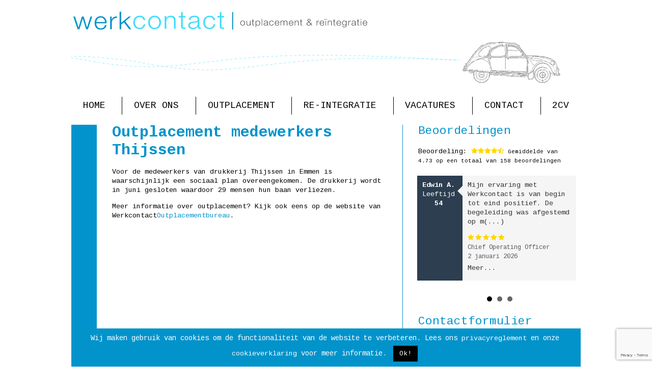

--- FILE ---
content_type: text/html; charset=UTF-8
request_url: https://outplacementverzekering.nl/outplacement-drukkerij-thijssen/
body_size: 16790
content:
<!doctype html>
<html lang="nl-NL">
<head>
	<meta charset="UTF-8"><link rel="preconnect" href="https://fonts.gstatic.com/" crossorigin />
	<meta name="viewport" content="width=device-width, initial-scale=1">
	<link rel="profile" href="https://gmpg.org/xfn/11">
	<meta name='robots' content='index, follow, max-image-preview:large, max-snippet:-1, max-video-preview:-1' />
	<style>img:is([sizes="auto" i],[sizes^="auto," i]){contain-intrinsic-size:3000px 1500px}</style>
	
	<!-- This site is optimized with the Yoast SEO Premium plugin v26.3 (Yoast SEO v26.8) - https://yoast.com/product/yoast-seo-premium-wordpress/ -->
	<title>Outplacement drukkerij Thijssen - outplacementverzekering.nl - outplacement</title>
	<link rel="canonical" href="https://outplacementverzekering.nl/outplacement-drukkerij-thijssen/" />
	<meta property="og:locale" content="nl_NL" />
	<meta property="og:type" content="article" />
	<meta property="og:title" content="Outplacement drukkerij Thijssen" />
	<meta property="og:description" content="Outplacement medewerkers Thijssen Voor de medewerkers van drukkerij Thijssen in Emmen is waarschijnlijk een sociaal plan overeengekomen. De drukkerij wordt in juni gesloten waardoor 29 mensen hun baan verliezen. Meer informatie over outplacement? Kijk ook eens op de website van WerkcontactOutplacementbureau." />
	<meta property="og:url" content="https://outplacementverzekering.nl/outplacement-drukkerij-thijssen/" />
	<meta property="og:site_name" content="outplacementverzekering.nl - outplacement" />
	<meta property="article:publisher" content="https://www.facebook.com/Werkcontact-340984822606165/" />
	<meta property="article:published_time" content="2014-02-15T15:37:15+00:00" />
	<meta property="article:modified_time" content="2021-02-18T19:18:25+00:00" />
	<meta property="og:image" content="https://outplacementverzekering.nl/wp-content/uploads/2021/02/header-1.jpg" />
	<meta property="og:image:width" content="1" />
	<meta property="og:image:height" content="1" />
	<meta property="og:image:type" content="image/jpeg" />
	<meta name="author" content="Joep Herni" />
	<meta name="twitter:card" content="summary_large_image" />
	<meta name="twitter:creator" content="@outplacement4u" />
	<meta name="twitter:site" content="@outplacement4u" />
	<meta name="twitter:label1" content="Geschreven door" />
	<meta name="twitter:data1" content="Joep Herni" />
	<meta name="twitter:label2" content="Geschatte leestijd" />
	<meta name="twitter:data2" content="1 minuut" />
	<script type="application/ld+json" class="yoast-schema-graph">{"@context":"https://schema.org","@graph":[{"@type":"Article","@id":"https://outplacementverzekering.nl/outplacement-drukkerij-thijssen/#article","isPartOf":{"@id":"https://outplacementverzekering.nl/outplacement-drukkerij-thijssen/"},"author":{"name":"Joep Herni","@id":"https://outplacementverzekering.nl/#/schema/person/5863a01aa809ab62cd7f69a4ac510d1e"},"headline":"Outplacement drukkerij Thijssen","datePublished":"2014-02-15T15:37:15+00:00","dateModified":"2021-02-18T19:18:25+00:00","mainEntityOfPage":{"@id":"https://outplacementverzekering.nl/outplacement-drukkerij-thijssen/"},"wordCount":43,"commentCount":0,"publisher":{"@id":"https://outplacementverzekering.nl/#organization"},"articleSection":["Geen categorie"],"inLanguage":"nl-NL","potentialAction":[{"@type":"CommentAction","name":"Comment","target":["https://outplacementverzekering.nl/outplacement-drukkerij-thijssen/#respond"]}]},{"@type":"WebPage","@id":"https://outplacementverzekering.nl/outplacement-drukkerij-thijssen/","url":"https://outplacementverzekering.nl/outplacement-drukkerij-thijssen/","name":"Outplacement drukkerij Thijssen - outplacementverzekering.nl - outplacement","isPartOf":{"@id":"https://outplacementverzekering.nl/#website"},"datePublished":"2014-02-15T15:37:15+00:00","dateModified":"2021-02-18T19:18:25+00:00","breadcrumb":{"@id":"https://outplacementverzekering.nl/outplacement-drukkerij-thijssen/#breadcrumb"},"inLanguage":"nl-NL","potentialAction":[{"@type":"ReadAction","target":["https://outplacementverzekering.nl/outplacement-drukkerij-thijssen/"]}]},{"@type":"BreadcrumbList","@id":"https://outplacementverzekering.nl/outplacement-drukkerij-thijssen/#breadcrumb","itemListElement":[{"@type":"ListItem","position":1,"name":"Home","item":"https://outplacementverzekering.nl/"},{"@type":"ListItem","position":2,"name":"Outplacement drukkerij Thijssen"}]},{"@type":"WebSite","@id":"https://outplacementverzekering.nl/#website","url":"https://outplacementverzekering.nl/","name":"outplacementverzekering.nl - outplacement","description":"Outplacement op maat | Werkcontact 40/50+ Outplacementbureau","publisher":{"@id":"https://outplacementverzekering.nl/#organization"},"potentialAction":[{"@type":"SearchAction","target":{"@type":"EntryPoint","urlTemplate":"https://outplacementverzekering.nl/?s={search_term_string}"},"query-input":{"@type":"PropertyValueSpecification","valueRequired":true,"valueName":"search_term_string"}}],"inLanguage":"nl-NL"},{"@type":"Organization","@id":"https://outplacementverzekering.nl/#organization","name":"Werkcontact B.V.","url":"https://outplacementverzekering.nl/","logo":{"@type":"ImageObject","inLanguage":"nl-NL","@id":"https://outplacementverzekering.nl/#/schema/logo/image/","url":"https://outplacementverzekering.nl/wp-content/uploads/2019/10/header.jpg","contentUrl":"https://outplacementverzekering.nl/wp-content/uploads/2019/10/header.jpg","width":587,"height":36,"caption":"Werkcontact B.V."},"image":{"@id":"https://outplacementverzekering.nl/#/schema/logo/image/"},"sameAs":["https://www.facebook.com/Werkcontact-340984822606165/","https://x.com/outplacement4u","https://www.linkedin.com/organization-guest/company/werkcontact-outplacement"]},{"@type":"Person","@id":"https://outplacementverzekering.nl/#/schema/person/5863a01aa809ab62cd7f69a4ac510d1e","name":"Joep Herni","image":{"@type":"ImageObject","inLanguage":"nl-NL","@id":"https://outplacementverzekering.nl/#/schema/person/image/","url":"https://secure.gravatar.com/avatar/2fa7e0f2a5a692be72817e0993876734b0d5308263573f6111a89b797df078e0?s=96&d=mm&r=g","contentUrl":"https://secure.gravatar.com/avatar/2fa7e0f2a5a692be72817e0993876734b0d5308263573f6111a89b797df078e0?s=96&d=mm&r=g","caption":"Joep Herni"},"description":"Werkcontact bestaat uit een team van gespecialiseerde arbeidsmarktspecialisten en is een resultaatgericht outplacementbureau waar de mens centraal staat. We richten ons zowel op werknemers als werkgevers en bieden individuele begeleiding naar (ander) werk bij o.a. outplacement, re-integratie tweede spoor, ontslag en reorganisaties.","sameAs":["https://outplacementverzekering.nl/","https://www.linkedin.com/in/outplacementbureau/"],"url":"https://outplacementverzekering.nl/author/joep/"}]}</script>
	<!-- / Yoast SEO Premium plugin. -->


<link rel="alternate" type="application/rss+xml" title="outplacementverzekering.nl - outplacement &raquo; feed" href="https://outplacementverzekering.nl/feed/" />
<link rel="alternate" type="application/rss+xml" title="outplacementverzekering.nl - outplacement &raquo; reacties feed" href="https://outplacementverzekering.nl/comments/feed/" />
<link rel="alternate" type="application/rss+xml" title="outplacementverzekering.nl - outplacement &raquo; Outplacement drukkerij Thijssen reacties feed" href="https://outplacementverzekering.nl/outplacement-drukkerij-thijssen/feed/" />
<script src="[data-uri]" defer></script><script data-optimized="1" src="https://outplacementverzekering.nl/wp-content/plugins/litespeed-cache/assets/js/webfontloader.min.js" defer></script>
<link data-optimized="1" rel='stylesheet' id='wp-block-library-css' href='https://outplacementverzekering.nl/wp-content/litespeed/css/05321f9d558eed3984caf8b8469891c1.css?ver=891c1' media='all' />
<style id='global-styles-inline-css'>:root{--wp--preset--aspect-ratio--square:1;--wp--preset--aspect-ratio--4-3:4/3;--wp--preset--aspect-ratio--3-4:3/4;--wp--preset--aspect-ratio--3-2:3/2;--wp--preset--aspect-ratio--2-3:2/3;--wp--preset--aspect-ratio--16-9:16/9;--wp--preset--aspect-ratio--9-16:9/16;--wp--preset--color--black:#000000;--wp--preset--color--cyan-bluish-gray:#abb8c3;--wp--preset--color--white:#ffffff;--wp--preset--color--pale-pink:#f78da7;--wp--preset--color--vivid-red:#cf2e2e;--wp--preset--color--luminous-vivid-orange:#ff6900;--wp--preset--color--luminous-vivid-amber:#fcb900;--wp--preset--color--light-green-cyan:#7bdcb5;--wp--preset--color--vivid-green-cyan:#00d084;--wp--preset--color--pale-cyan-blue:#8ed1fc;--wp--preset--color--vivid-cyan-blue:#0693e3;--wp--preset--color--vivid-purple:#9b51e0;--wp--preset--gradient--vivid-cyan-blue-to-vivid-purple:linear-gradient(135deg,rgba(6,147,227,1) 0%,rgb(155,81,224) 100%);--wp--preset--gradient--light-green-cyan-to-vivid-green-cyan:linear-gradient(135deg,rgb(122,220,180) 0%,rgb(0,208,130) 100%);--wp--preset--gradient--luminous-vivid-amber-to-luminous-vivid-orange:linear-gradient(135deg,rgba(252,185,0,1) 0%,rgba(255,105,0,1) 100%);--wp--preset--gradient--luminous-vivid-orange-to-vivid-red:linear-gradient(135deg,rgba(255,105,0,1) 0%,rgb(207,46,46) 100%);--wp--preset--gradient--very-light-gray-to-cyan-bluish-gray:linear-gradient(135deg,rgb(238,238,238) 0%,rgb(169,184,195) 100%);--wp--preset--gradient--cool-to-warm-spectrum:linear-gradient(135deg,rgb(74,234,220) 0%,rgb(151,120,209) 20%,rgb(207,42,186) 40%,rgb(238,44,130) 60%,rgb(251,105,98) 80%,rgb(254,248,76) 100%);--wp--preset--gradient--blush-light-purple:linear-gradient(135deg,rgb(255,206,236) 0%,rgb(152,150,240) 100%);--wp--preset--gradient--blush-bordeaux:linear-gradient(135deg,rgb(254,205,165) 0%,rgb(254,45,45) 50%,rgb(107,0,62) 100%);--wp--preset--gradient--luminous-dusk:linear-gradient(135deg,rgb(255,203,112) 0%,rgb(199,81,192) 50%,rgb(65,88,208) 100%);--wp--preset--gradient--pale-ocean:linear-gradient(135deg,rgb(255,245,203) 0%,rgb(182,227,212) 50%,rgb(51,167,181) 100%);--wp--preset--gradient--electric-grass:linear-gradient(135deg,rgb(202,248,128) 0%,rgb(113,206,126) 100%);--wp--preset--gradient--midnight:linear-gradient(135deg,rgb(2,3,129) 0%,rgb(40,116,252) 100%);--wp--preset--font-size--small:13px;--wp--preset--font-size--medium:20px;--wp--preset--font-size--large:36px;--wp--preset--font-size--x-large:42px;--wp--preset--spacing--20:0.44rem;--wp--preset--spacing--30:0.67rem;--wp--preset--spacing--40:1rem;--wp--preset--spacing--50:1.5rem;--wp--preset--spacing--60:2.25rem;--wp--preset--spacing--70:3.38rem;--wp--preset--spacing--80:5.06rem;--wp--preset--shadow--natural:6px 6px 9px rgba(0, 0, 0, 0.2);--wp--preset--shadow--deep:12px 12px 50px rgba(0, 0, 0, 0.4);--wp--preset--shadow--sharp:6px 6px 0px rgba(0, 0, 0, 0.2);--wp--preset--shadow--outlined:6px 6px 0px -3px rgba(255, 255, 255, 1), 6px 6px rgba(0, 0, 0, 1);--wp--preset--shadow--crisp:6px 6px 0px rgba(0, 0, 0, 1)}:root{--wp--style--global--content-size:800px;--wp--style--global--wide-size:1200px}:where(body){margin:0}.wp-site-blocks>.alignleft{float:left;margin-right:2em}.wp-site-blocks>.alignright{float:right;margin-left:2em}.wp-site-blocks>.aligncenter{justify-content:center;margin-left:auto;margin-right:auto}:where(.wp-site-blocks)>*{margin-block-start:24px;margin-block-end:0}:where(.wp-site-blocks)>:first-child{margin-block-start:0}:where(.wp-site-blocks)>:last-child{margin-block-end:0}:root{--wp--style--block-gap:24px}:root :where(.is-layout-flow)>:first-child{margin-block-start:0}:root :where(.is-layout-flow)>:last-child{margin-block-end:0}:root :where(.is-layout-flow)>*{margin-block-start:24px;margin-block-end:0}:root :where(.is-layout-constrained)>:first-child{margin-block-start:0}:root :where(.is-layout-constrained)>:last-child{margin-block-end:0}:root :where(.is-layout-constrained)>*{margin-block-start:24px;margin-block-end:0}:root :where(.is-layout-flex){gap:24px}:root :where(.is-layout-grid){gap:24px}.is-layout-flow>.alignleft{float:left;margin-inline-start:0;margin-inline-end:2em}.is-layout-flow>.alignright{float:right;margin-inline-start:2em;margin-inline-end:0}.is-layout-flow>.aligncenter{margin-left:auto!important;margin-right:auto!important}.is-layout-constrained>.alignleft{float:left;margin-inline-start:0;margin-inline-end:2em}.is-layout-constrained>.alignright{float:right;margin-inline-start:2em;margin-inline-end:0}.is-layout-constrained>.aligncenter{margin-left:auto!important;margin-right:auto!important}.is-layout-constrained>:where(:not(.alignleft):not(.alignright):not(.alignfull)){max-width:var(--wp--style--global--content-size);margin-left:auto!important;margin-right:auto!important}.is-layout-constrained>.alignwide{max-width:var(--wp--style--global--wide-size)}body .is-layout-flex{display:flex}.is-layout-flex{flex-wrap:wrap;align-items:center}.is-layout-flex>:is(*,div){margin:0}body .is-layout-grid{display:grid}.is-layout-grid>:is(*,div){margin:0}body{padding-top:0;padding-right:0;padding-bottom:0;padding-left:0}a:where(:not(.wp-element-button)){text-decoration:underline}:root :where(.wp-element-button,.wp-block-button__link){background-color:#32373c;border-width:0;color:#fff;font-family:inherit;font-size:inherit;line-height:inherit;padding:calc(0.667em + 2px) calc(1.333em + 2px);text-decoration:none}.has-black-color{color:var(--wp--preset--color--black)!important}.has-cyan-bluish-gray-color{color:var(--wp--preset--color--cyan-bluish-gray)!important}.has-white-color{color:var(--wp--preset--color--white)!important}.has-pale-pink-color{color:var(--wp--preset--color--pale-pink)!important}.has-vivid-red-color{color:var(--wp--preset--color--vivid-red)!important}.has-luminous-vivid-orange-color{color:var(--wp--preset--color--luminous-vivid-orange)!important}.has-luminous-vivid-amber-color{color:var(--wp--preset--color--luminous-vivid-amber)!important}.has-light-green-cyan-color{color:var(--wp--preset--color--light-green-cyan)!important}.has-vivid-green-cyan-color{color:var(--wp--preset--color--vivid-green-cyan)!important}.has-pale-cyan-blue-color{color:var(--wp--preset--color--pale-cyan-blue)!important}.has-vivid-cyan-blue-color{color:var(--wp--preset--color--vivid-cyan-blue)!important}.has-vivid-purple-color{color:var(--wp--preset--color--vivid-purple)!important}.has-black-background-color{background-color:var(--wp--preset--color--black)!important}.has-cyan-bluish-gray-background-color{background-color:var(--wp--preset--color--cyan-bluish-gray)!important}.has-white-background-color{background-color:var(--wp--preset--color--white)!important}.has-pale-pink-background-color{background-color:var(--wp--preset--color--pale-pink)!important}.has-vivid-red-background-color{background-color:var(--wp--preset--color--vivid-red)!important}.has-luminous-vivid-orange-background-color{background-color:var(--wp--preset--color--luminous-vivid-orange)!important}.has-luminous-vivid-amber-background-color{background-color:var(--wp--preset--color--luminous-vivid-amber)!important}.has-light-green-cyan-background-color{background-color:var(--wp--preset--color--light-green-cyan)!important}.has-vivid-green-cyan-background-color{background-color:var(--wp--preset--color--vivid-green-cyan)!important}.has-pale-cyan-blue-background-color{background-color:var(--wp--preset--color--pale-cyan-blue)!important}.has-vivid-cyan-blue-background-color{background-color:var(--wp--preset--color--vivid-cyan-blue)!important}.has-vivid-purple-background-color{background-color:var(--wp--preset--color--vivid-purple)!important}.has-black-border-color{border-color:var(--wp--preset--color--black)!important}.has-cyan-bluish-gray-border-color{border-color:var(--wp--preset--color--cyan-bluish-gray)!important}.has-white-border-color{border-color:var(--wp--preset--color--white)!important}.has-pale-pink-border-color{border-color:var(--wp--preset--color--pale-pink)!important}.has-vivid-red-border-color{border-color:var(--wp--preset--color--vivid-red)!important}.has-luminous-vivid-orange-border-color{border-color:var(--wp--preset--color--luminous-vivid-orange)!important}.has-luminous-vivid-amber-border-color{border-color:var(--wp--preset--color--luminous-vivid-amber)!important}.has-light-green-cyan-border-color{border-color:var(--wp--preset--color--light-green-cyan)!important}.has-vivid-green-cyan-border-color{border-color:var(--wp--preset--color--vivid-green-cyan)!important}.has-pale-cyan-blue-border-color{border-color:var(--wp--preset--color--pale-cyan-blue)!important}.has-vivid-cyan-blue-border-color{border-color:var(--wp--preset--color--vivid-cyan-blue)!important}.has-vivid-purple-border-color{border-color:var(--wp--preset--color--vivid-purple)!important}.has-vivid-cyan-blue-to-vivid-purple-gradient-background{background:var(--wp--preset--gradient--vivid-cyan-blue-to-vivid-purple)!important}.has-light-green-cyan-to-vivid-green-cyan-gradient-background{background:var(--wp--preset--gradient--light-green-cyan-to-vivid-green-cyan)!important}.has-luminous-vivid-amber-to-luminous-vivid-orange-gradient-background{background:var(--wp--preset--gradient--luminous-vivid-amber-to-luminous-vivid-orange)!important}.has-luminous-vivid-orange-to-vivid-red-gradient-background{background:var(--wp--preset--gradient--luminous-vivid-orange-to-vivid-red)!important}.has-very-light-gray-to-cyan-bluish-gray-gradient-background{background:var(--wp--preset--gradient--very-light-gray-to-cyan-bluish-gray)!important}.has-cool-to-warm-spectrum-gradient-background{background:var(--wp--preset--gradient--cool-to-warm-spectrum)!important}.has-blush-light-purple-gradient-background{background:var(--wp--preset--gradient--blush-light-purple)!important}.has-blush-bordeaux-gradient-background{background:var(--wp--preset--gradient--blush-bordeaux)!important}.has-luminous-dusk-gradient-background{background:var(--wp--preset--gradient--luminous-dusk)!important}.has-pale-ocean-gradient-background{background:var(--wp--preset--gradient--pale-ocean)!important}.has-electric-grass-gradient-background{background:var(--wp--preset--gradient--electric-grass)!important}.has-midnight-gradient-background{background:var(--wp--preset--gradient--midnight)!important}.has-small-font-size{font-size:var(--wp--preset--font-size--small)!important}.has-medium-font-size{font-size:var(--wp--preset--font-size--medium)!important}.has-large-font-size{font-size:var(--wp--preset--font-size--large)!important}.has-x-large-font-size{font-size:var(--wp--preset--font-size--x-large)!important}:root :where(.wp-block-pullquote){font-size:1.5em;line-height:1.6}</style>
<link data-optimized="1" rel='stylesheet' id='cookie-law-info-css' href='https://outplacementverzekering.nl/wp-content/litespeed/css/3de1ae9c3afa1625895fc5c3d5afdbf5.css?ver=fdbf5' media='all' />
<link data-optimized="1" rel='stylesheet' id='cookie-law-info-gdpr-css' href='https://outplacementverzekering.nl/wp-content/litespeed/css/696e990f4810586223e2c64ce7c0eded.css?ver=0eded' media='all' />
<link data-optimized="1" rel='stylesheet' id='wppopups-base-css' href='https://outplacementverzekering.nl/wp-content/litespeed/css/443a6c8baffccb048000f9e1b2ed8a91.css?ver=d8a91' media='all' />
<link data-optimized="1" rel='stylesheet' id='hello-elementor-css' href='https://outplacementverzekering.nl/wp-content/litespeed/css/6fbeed32cfee4ffcdf01dd4368823281.css?ver=23281' media='all' />
<link data-optimized="1" rel='stylesheet' id='hello-elementor-theme-style-css' href='https://outplacementverzekering.nl/wp-content/litespeed/css/ba22c71d88822f8250c83610d38f5fec.css?ver=f5fec' media='all' />
<link data-optimized="1" rel='stylesheet' id='hello-elementor-header-footer-css' href='https://outplacementverzekering.nl/wp-content/litespeed/css/3cd6bfdc844b048456f43770c918c1b3.css?ver=8c1b3' media='all' />
<link data-optimized="1" rel='stylesheet' id='jet-elements-css' href='https://outplacementverzekering.nl/wp-content/litespeed/css/cd146a98b2e0b8ad33d0e6ee4e469426.css?ver=69426' media='all' />
<link data-optimized="1" rel='stylesheet' id='jet-elements-skin-css' href='https://outplacementverzekering.nl/wp-content/litespeed/css/cd1c637c9903d28ef480077a105ffce6.css?ver=ffce6' media='all' />
<link data-optimized="1" rel='stylesheet' id='elementor-icons-css' href='https://outplacementverzekering.nl/wp-content/litespeed/css/24f9a5990b0672cdb055239eef1df6d2.css?ver=df6d2' media='all' />
<link data-optimized="1" rel='stylesheet' id='elementor-frontend-css' href='https://outplacementverzekering.nl/wp-content/litespeed/css/73f92e9a71aee6ae3e130aba8264fc49.css?ver=4fc49' media='all' />
<link data-optimized="1" rel='stylesheet' id='elementor-post-4593-css' href='https://outplacementverzekering.nl/wp-content/litespeed/css/dbfbfd19589489395c30f8944360cb4e.css?ver=0cb4e' media='all' />
<link data-optimized="1" rel='stylesheet' id='elementor-pro-css' href='https://outplacementverzekering.nl/wp-content/litespeed/css/51ca09524e22d58558ff8e3b33cdae60.css?ver=dae60' media='all' />
<link data-optimized="1" rel='stylesheet' id='elementor-post-4594-css' href='https://outplacementverzekering.nl/wp-content/litespeed/css/cf8f6e34f4d8fa28d26b857be565a0e3.css?ver=5a0e3' media='all' />
<link data-optimized="1" rel='stylesheet' id='elementor-post-4637-css' href='https://outplacementverzekering.nl/wp-content/litespeed/css/ea23eb1404914452724e1c6463a8aae6.css?ver=8aae6' media='all' />
<link data-optimized="1" rel='stylesheet' id='elementor-post-4754-css' href='https://outplacementverzekering.nl/wp-content/litespeed/css/3d784b2c4b4425cd241a90e797e9a792.css?ver=9a792' media='all' />

<link rel="preconnect" href="https://fonts.gstatic.com/" crossorigin>



<link rel="https://api.w.org/" href="https://outplacementverzekering.nl/wp-json/" /><link rel="alternate" title="JSON" type="application/json" href="https://outplacementverzekering.nl/wp-json/wp/v2/posts/445" /><link rel="EditURI" type="application/rsd+xml" title="RSD" href="https://outplacementverzekering.nl/xmlrpc.php?rsd" />
<meta name="generator" content="WordPress 6.8.3" />
<link rel='shortlink' href='https://outplacementverzekering.nl/?p=445' />
<link rel="alternate" title="oEmbed (JSON)" type="application/json+oembed" href="https://outplacementverzekering.nl/wp-json/oembed/1.0/embed?url=https%3A%2F%2Foutplacementverzekering.nl%2Foutplacement-drukkerij-thijssen%2F" />
<link rel="alternate" title="oEmbed (XML)" type="text/xml+oembed" href="https://outplacementverzekering.nl/wp-json/oembed/1.0/embed?url=https%3A%2F%2Foutplacementverzekering.nl%2Foutplacement-drukkerij-thijssen%2F&#038;format=xml" />
<!-- start Simple Custom CSS and JS -->
<script>
<!-- Google Tag Manager -->
(function(w,d,s,l,i){w[l]=w[l]||[];w[l].push({'gtm.start':
new Date().getTime(),event:'gtm.js'});var f=d.getElementsByTagName(s)[0],
j=d.createElement(s),dl=l!='dataLayer'?'&l='+l:'';j.async=true;j.src=
'https://www.googletagmanager.com/gtm.js?id='+i+dl;f.parentNode.insertBefore(j,f);
})(window,document,'script','dataLayer','GTM-PBKTVS');
<!-- End Google Tag Manager --></script>
<!-- end Simple Custom CSS and JS -->
<meta name="generator" content="Elementor 3.26.5; features: additional_custom_breakpoints; settings: css_print_method-external, google_font-enabled, font_display-auto">
			<style>.e-con.e-parent:nth-of-type(n+4):not(.e-lazyloaded):not(.e-no-lazyload),.e-con.e-parent:nth-of-type(n+4):not(.e-lazyloaded):not(.e-no-lazyload) *{background-image:none!important}@media screen and (max-height:1024px){.e-con.e-parent:nth-of-type(n+3):not(.e-lazyloaded):not(.e-no-lazyload),.e-con.e-parent:nth-of-type(n+3):not(.e-lazyloaded):not(.e-no-lazyload) *{background-image:none!important}}@media screen and (max-height:640px){.e-con.e-parent:nth-of-type(n+2):not(.e-lazyloaded):not(.e-no-lazyload),.e-con.e-parent:nth-of-type(n+2):not(.e-lazyloaded):not(.e-no-lazyload) *{background-image:none!important}}</style>
			<link rel="icon" href="https://outplacementverzekering.nl/wp-content/uploads/2016/04/visie-outplacement-150x150.jpg" sizes="32x32" />
<link rel="icon" href="https://outplacementverzekering.nl/wp-content/uploads/2016/04/visie-outplacement.jpg" sizes="192x192" />
<link rel="apple-touch-icon" href="https://outplacementverzekering.nl/wp-content/uploads/2016/04/visie-outplacement.jpg" />
<meta name="msapplication-TileImage" content="https://outplacementverzekering.nl/wp-content/uploads/2016/04/visie-outplacement.jpg" />
</head>
<body class="wp-singular post-template-default single single-post postid-445 single-format-standard wp-custom-logo wp-embed-responsive wp-theme-hello-elementor hello-elementor-default elementor-default elementor-kit-4593 elementor-page-4754">

<!-- start Simple Custom CSS and JS -->
<!-- Google Tag Manager (noscript) -->
<noscript><iframe src="https://www.googletagmanager.com/ns.html?id=GTM-PBKTVS"
height="0" width="0" style="display:none;visibility:hidden"></iframe></noscript>
<!-- End Google Tag Manager (noscript) --><!-- end Simple Custom CSS and JS -->

<a class="skip-link screen-reader-text" href="#content">Ga naar de inhoud</a>

		<div data-elementor-type="header" data-elementor-id="4594" class="elementor elementor-4594 elementor-location-header">
		<div class="elementor-section-wrap">
					<section class="elementor-section elementor-top-section elementor-element elementor-element-699ec6f elementor-section-boxed elementor-section-height-default elementor-section-height-default" data-id="699ec6f" data-element_type="section">
						<div class="elementor-container elementor-column-gap-default">
					<div class="elementor-column elementor-col-100 elementor-top-column elementor-element elementor-element-3c06ee1" data-id="3c06ee1" data-element_type="column">
			<div class="elementor-widget-wrap elementor-element-populated">
						<div class="elementor-element elementor-element-0f4a4eb elementor-widget elementor-widget-image" data-id="0f4a4eb" data-element_type="widget" data-widget_type="image.default">
				<div class="elementor-widget-container">
																<a href="https://outplacementverzekering.nl">
							<img data-lazyloaded="1" src="[data-uri]" width="587" height="36" data-src="https://outplacementverzekering.nl/wp-content/uploads/2021/02/header-1.jpg" class="attachment-full size-full wp-image-4601" alt="" />								</a>
															</div>
				</div>
				<div class="elementor-element elementor-element-d02f1bb elementor-widget elementor-widget-image" data-id="d02f1bb" data-element_type="widget" data-widget_type="image.default">
				<div class="elementor-widget-container">
																<a href="https://outplacementverzekering.nl">
							<img data-lazyloaded="1" src="[data-uri]" width="968" height="88" data-src="https://outplacementverzekering.nl/wp-content/uploads/2021/02/header-2.jpg" class="attachment-full size-full wp-image-4602" alt="" />								</a>
															</div>
				</div>
				<div class="elementor-element elementor-element-dfb69d4 elementor-nav-menu__align-justify elementor-nav-menu--stretch elementor-nav-menu__text-align-center elementor-nav-menu--dropdown-tablet elementor-nav-menu--toggle elementor-nav-menu--burger elementor-widget elementor-widget-nav-menu" data-id="dfb69d4" data-element_type="widget" data-settings="{&quot;full_width&quot;:&quot;stretch&quot;,&quot;submenu_icon&quot;:{&quot;value&quot;:&quot;&lt;i class=\&quot;\&quot;&gt;&lt;\/i&gt;&quot;,&quot;library&quot;:&quot;&quot;},&quot;layout&quot;:&quot;horizontal&quot;,&quot;toggle&quot;:&quot;burger&quot;}" data-widget_type="nav-menu.default">
				<div class="elementor-widget-container">
								<nav migration_allowed="1" migrated="0" role="navigation" class="elementor-nav-menu--main elementor-nav-menu__container elementor-nav-menu--layout-horizontal e--pointer-none">
				<ul id="menu-1-dfb69d4" class="elementor-nav-menu"><li class="menu-item menu-item-type-custom menu-item-object-custom menu-item-home menu-item-has-children menu-item-6"><a href="https://outplacementverzekering.nl/" title="Homepage" class="elementor-item">Home</a>
<ul class="sub-menu elementor-nav-menu--dropdown">
	<li class="menu-item menu-item-type-post_type menu-item-object-page menu-item-128"><a href="https://outplacementverzekering.nl/terugkeer-garantie-in-outplacementtraject/" class="elementor-sub-item">Terugkeer-garantie in outplacementtraject</a></li>
	<li class="menu-item menu-item-type-post_type menu-item-object-page menu-item-2471"><a href="https://outplacementverzekering.nl/nationaal-outplacement-onderzoek/" class="elementor-sub-item">Nationaal outplacement onderzoek</a></li>
	<li class="menu-item menu-item-type-post_type menu-item-object-page menu-item-1156"><a href="https://outplacementverzekering.nl/outplacement-paardencoaching/" class="elementor-sub-item">Nieuw: outplacement &#038; paardencoaching</a></li>
	<li class="menu-item menu-item-type-post_type menu-item-object-page current_page_parent menu-item-5169"><a href="https://outplacementverzekering.nl/nieuws-overzicht/" class="elementor-sub-item">Nieuws overzicht</a></li>
</ul>
</li>
<li class="menu-item menu-item-type-post_type menu-item-object-page menu-item-has-children menu-item-85"><a href="https://outplacementverzekering.nl/over-ons/" class="elementor-item">Over ons</a>
<ul class="sub-menu elementor-nav-menu--dropdown">
	<li class="menu-item menu-item-type-post_type menu-item-object-page menu-item-has-children menu-item-2426"><a href="https://outplacementverzekering.nl/over-ons/" class="elementor-sub-item">Over ons</a>
	<ul class="sub-menu elementor-nav-menu--dropdown">
		<li class="menu-item menu-item-type-post_type menu-item-object-page menu-item-3113"><a href="https://outplacementverzekering.nl/ons-team/" class="elementor-sub-item">Ons team</a></li>
		<li class="menu-item menu-item-type-post_type menu-item-object-page menu-item-130"><a href="https://outplacementverzekering.nl/onze-visie-op-outplacement/" class="elementor-sub-item">Onze visie op outplacement</a></li>
		<li class="menu-item menu-item-type-post_type menu-item-object-page menu-item-156"><a href="https://outplacementverzekering.nl/50-plus/" class="elementor-sub-item">50-plus</a></li>
		<li class="menu-item menu-item-type-post_type menu-item-object-page menu-item-157"><a href="https://outplacementverzekering.nl/mid-career/" class="elementor-sub-item">Mid-career</a></li>
	</ul>
</li>
	<li class="menu-item menu-item-type-post_type menu-item-object-page menu-item-has-children menu-item-160"><a href="https://outplacementverzekering.nl/onze-aanpak-bij-outplacement/" class="elementor-sub-item">Onze aanpak bij outplacement</a>
	<ul class="sub-menu elementor-nav-menu--dropdown">
		<li class="menu-item menu-item-type-post_type menu-item-object-page menu-item-2333"><a href="https://outplacementverzekering.nl/outplacement-binnen-ons-netwerk/" class="elementor-sub-item">Outplacement binnen ons netwerk</a></li>
	</ul>
</li>
	<li class="menu-item menu-item-type-post_type menu-item-object-page menu-item-159"><a href="https://outplacementverzekering.nl/gedragscode-outplacement/" class="elementor-sub-item">Gedragscode outplacement</a></li>
	<li class="menu-item menu-item-type-post_type menu-item-object-page menu-item-has-children menu-item-158"><a href="https://outplacementverzekering.nl/klanttevredenheid/" class="elementor-sub-item">Klanttevredenheid</a>
	<ul class="sub-menu elementor-nav-menu--dropdown">
		<li class="menu-item menu-item-type-post_type menu-item-object-page menu-item-125"><a href="https://outplacementverzekering.nl/referenties/" class="elementor-sub-item">Referenties</a></li>
	</ul>
</li>
	<li class="menu-item menu-item-type-post_type menu-item-object-page menu-item-2395"><a href="https://outplacementverzekering.nl/brochures-bestellen/" class="elementor-sub-item">Brochures bestellen</a></li>
	<li class="menu-item menu-item-type-post_type menu-item-object-page menu-item-155"><a href="https://outplacementverzekering.nl/orienterend-gesprek/" class="elementor-sub-item">Oriënterend gesprek</a></li>
	<li class="menu-item menu-item-type-post_type menu-item-object-page menu-item-3754"><a href="https://outplacementverzekering.nl/ontwikkeladvies-45-plussers/" class="elementor-sub-item">Ontwikkeladvies voor 45 plussers</a></li>
	<li class="menu-item menu-item-type-post_type menu-item-object-page menu-item-1346"><a href="https://outplacementverzekering.nl/over-ons/ervaring-delen/" class="elementor-sub-item">Ervaring delen</a></li>
</ul>
</li>
<li class="menu-item menu-item-type-post_type menu-item-object-page menu-item-has-children menu-item-382"><a href="https://outplacementverzekering.nl/wat-is-outplacement/" class="elementor-item">Outplacement</a>
<ul class="sub-menu elementor-nav-menu--dropdown">
	<li class="menu-item menu-item-type-post_type menu-item-object-page menu-item-has-children menu-item-6008"><a href="https://outplacementverzekering.nl/maatwerk-in-outplacement/" class="elementor-sub-item">Maatwerk in outplacement</a>
	<ul class="sub-menu elementor-nav-menu--dropdown">
		<li class="menu-item menu-item-type-post_type menu-item-object-page menu-item-2917"><a href="https://outplacementverzekering.nl/individueel-outplacement/" class="elementor-sub-item">Individueel outplacement</a></li>
		<li class="menu-item menu-item-type-post_type menu-item-object-page menu-item-4543"><a href="https://outplacementverzekering.nl/loopbaantransitie-en-outplacement/" class="elementor-sub-item">Loopbaantransitie en outplacement</a></li>
		<li class="menu-item menu-item-type-post_type menu-item-object-page menu-item-2261"><a href="https://outplacementverzekering.nl/outplacement-garantie/" class="elementor-sub-item">Outplacement met (baan)garantie</a></li>
		<li class="menu-item menu-item-type-post_type menu-item-object-page menu-item-2902"><a href="https://outplacementverzekering.nl/collectief-outplacement/" class="elementor-sub-item">Collectief outplacement</a></li>
		<li class="menu-item menu-item-type-post_type menu-item-object-page menu-item-5893"><a href="https://outplacementverzekering.nl/online-outplacement/" class="elementor-sub-item">Online outplacement</a></li>
		<li class="menu-item menu-item-type-post_type menu-item-object-page menu-item-7339"><a href="https://outplacementverzekering.nl/outplacement-voor-leidinggevenden/" class="elementor-sub-item">Outplacement voor leidinggevenden</a></li>
		<li class="menu-item menu-item-type-post_type menu-item-object-post menu-item-7410"><a href="https://outplacementverzekering.nl/outplacement-in-de-ict/" class="elementor-sub-item">Outplacement in de ICT</a></li>
		<li class="menu-item menu-item-type-post_type menu-item-object-post menu-item-7422"><a href="https://outplacementverzekering.nl/outplacement-in-de-logistieke-sector/" class="elementor-sub-item">Outplacement in de logistieke sector</a></li>
	</ul>
</li>
	<li class="menu-item menu-item-type-post_type menu-item-object-post menu-item-7069"><a href="https://outplacementverzekering.nl/virtueel-outplacement/" class="elementor-sub-item">Virtueel outplacement</a></li>
	<li class="menu-item menu-item-type-post_type menu-item-object-page menu-item-has-children menu-item-2975"><a href="https://outplacementverzekering.nl/outplacement-en-vragen/" class="elementor-sub-item">Vragen over outplacement</a>
	<ul class="sub-menu elementor-nav-menu--dropdown">
		<li class="menu-item menu-item-type-post_type menu-item-object-page menu-item-166"><a href="https://outplacementverzekering.nl/wat-is-outplacement/" class="elementor-sub-item">Wat is outplacement?</a></li>
		<li class="menu-item menu-item-type-post_type menu-item-object-post menu-item-7564"><a href="https://outplacementverzekering.nl/ai-outplacement/" class="elementor-sub-item">Artificial Intelligence en outplacement</a></li>
	</ul>
</li>
	<li class="menu-item menu-item-type-post_type menu-item-object-page menu-item-4268"><a href="https://outplacementverzekering.nl/outplacement-naar-ondernemerschap/" class="elementor-sub-item">Outplacement naar ondernemerschap</a></li>
	<li class="menu-item menu-item-type-post_type menu-item-object-page menu-item-3768"><a href="https://outplacementverzekering.nl/loopbaantrainingen-bij-reorganisaties/" class="elementor-sub-item">Loopbaantrainingen bij een reorganisatie</a></li>
	<li class="menu-item menu-item-type-post_type menu-item-object-page menu-item-1442"><a href="https://outplacementverzekering.nl/verkort-outplacement/" class="elementor-sub-item">Verkort outplacement</a></li>
	<li class="menu-item menu-item-type-post_type menu-item-object-page menu-item-161"><a href="https://outplacementverzekering.nl/inhouse-outplacement/" class="elementor-sub-item">Inhouse outplacement</a></li>
	<li class="menu-item menu-item-type-post_type menu-item-object-post menu-item-7629"><a href="https://outplacementverzekering.nl/outplacement-it/" class="elementor-sub-item">Outplacement IT</a></li>
	<li class="menu-item menu-item-type-post_type menu-item-object-post menu-item-7107"><a href="https://outplacementverzekering.nl/outplacement-retraite-in-zuid-italie/" class="elementor-sub-item">Outplacement retraite in Zuid-Italië</a></li>
	<li class="menu-item menu-item-type-post_type menu-item-object-page menu-item-2461"><a href="https://outplacementverzekering.nl/outplacement-sociaal-plan/" class="elementor-sub-item">Outplacement via een sociaal plan</a></li>
	<li class="menu-item menu-item-type-post_type menu-item-object-page menu-item-7232"><a href="https://outplacementverzekering.nl/outplacement-en-loopbaanadvies/" class="elementor-sub-item">Outplacement en loopbaanadvies</a></li>
	<li class="menu-item menu-item-type-post_type menu-item-object-post menu-item-6695"><a href="https://outplacementverzekering.nl/ontslag-en-outplacement-tips-voor-de-werknemer/" class="elementor-sub-item">Ontslag en outplacement: tips voor de werknemer</a></li>
	<li class="menu-item menu-item-type-post_type menu-item-object-post menu-item-6741"><a href="https://outplacementverzekering.nl/tips-voor-de-werkgever-bij-outplacement/" class="elementor-sub-item">Tips voor de werkgever bij outplacement</a></li>
	<li class="menu-item menu-item-type-post_type menu-item-object-page menu-item-129"><a href="https://outplacementverzekering.nl/outplacement-en-verborgen-vacatures/" class="elementor-sub-item">Outplacement &#038; verborgen vacatures</a></li>
	<li class="menu-item menu-item-type-post_type menu-item-object-post menu-item-6782"><a href="https://outplacementverzekering.nl/outplacement-voor-hoger-opgeleiden/" class="elementor-sub-item">Outplacement voor hoger opgeleiden</a></li>
	<li class="menu-item menu-item-type-post_type menu-item-object-post menu-item-7357"><a href="https://outplacementverzekering.nl/outplacement-voor-mboers/" class="elementor-sub-item">Outplacement voor mbo’ers</a></li>
	<li class="menu-item menu-item-type-post_type menu-item-object-post menu-item-7250"><a href="https://outplacementverzekering.nl/outplacement-en-opleiding/" class="elementor-sub-item">Outplacement en opleiding</a></li>
	<li class="menu-item menu-item-type-post_type menu-item-object-post menu-item-7663"><a href="https://outplacementverzekering.nl/werkcontact-offshore-specialistisch-outplacement-voor-de-offshore-sector/" class="elementor-sub-item">Outplacement offshore-sector</a></li>
	<li class="menu-item menu-item-type-post_type menu-item-object-post menu-item-7737"><a href="https://outplacementverzekering.nl/outplacement-voor-ambtenaren/" class="elementor-sub-item">Outplacement voor ambtenaren</a></li>
	<li class="menu-item menu-item-type-post_type menu-item-object-page menu-item-2462"><a href="https://outplacementverzekering.nl/transitievergoeding-outplacement/" class="elementor-sub-item">Transitievergoeding &#038; outplacement</a></li>
	<li class="menu-item menu-item-type-post_type menu-item-object-page menu-item-5869"><a href="https://outplacementverzekering.nl/waarom-te-veel-betalen-voor-outplacement-als-het-ook-goedkoper-kan/" class="elementor-sub-item">Waarom te veel betalen voor outplacement?</a></li>
	<li class="menu-item menu-item-type-post_type menu-item-object-page menu-item-2437"><a href="https://outplacementverzekering.nl/kosten-outplacement/" class="elementor-sub-item">Kosten outplacement</a></li>
	<li class="menu-item menu-item-type-post_type menu-item-object-post menu-item-6729"><a href="https://outplacementverzekering.nl/juridische-aspecten-bij-outplacement/" class="elementor-sub-item">Juridische aspecten bij outplacement</a></li>
	<li class="menu-item menu-item-type-post_type menu-item-object-page menu-item-163"><a href="https://outplacementverzekering.nl/outplacementverzekering/" title="Outplacement verzekering" class="elementor-sub-item">Outplacementverzekering</a></li>
	<li class="menu-item menu-item-type-post_type menu-item-object-page menu-item-1535"><a href="https://outplacementverzekering.nl/outplacement-den-haag/" class="elementor-sub-item">Outplacement in Den Haag</a></li>
	<li class="menu-item menu-item-type-post_type menu-item-object-page menu-item-1561"><a href="https://outplacementverzekering.nl/outplacement-rotterdam/" class="elementor-sub-item">Outplacement in Rotterdam</a></li>
	<li class="menu-item menu-item-type-post_type menu-item-object-page menu-item-1886"><a href="https://outplacementverzekering.nl/outplacement-breda/" class="elementor-sub-item">Outplacement in Breda</a></li>
</ul>
</li>
<li class="menu-item menu-item-type-post_type menu-item-object-page menu-item-has-children menu-item-346"><a href="https://outplacementverzekering.nl/tweede-spoor-re-integratie/" class="elementor-item">Re-integratie</a>
<ul class="sub-menu elementor-nav-menu--dropdown">
	<li class="menu-item menu-item-type-post_type menu-item-object-page menu-item-207"><a href="https://outplacementverzekering.nl/tweede-spoor-re-integratie/" class="elementor-sub-item">Tweede spoor</a></li>
	<li class="menu-item menu-item-type-post_type menu-item-object-page menu-item-2325"><a href="https://outplacementverzekering.nl/beoordeling-re-integratie-inspanningen/" class="elementor-sub-item">Beoordeling re-integratie-inspanningen</a></li>
	<li class="menu-item menu-item-type-post_type menu-item-object-page menu-item-203"><a href="https://outplacementverzekering.nl/arbeidsdeskundig-onderzoek/" class="elementor-sub-item">Arbeidsdeskundig onderzoek</a></li>
	<li class="menu-item menu-item-type-post_type menu-item-object-page menu-item-206"><a href="https://outplacementverzekering.nl/subsidies/" class="elementor-sub-item">Subsidies</a></li>
	<li class="menu-item menu-item-type-post_type menu-item-object-page menu-item-4397"><a href="https://outplacementverzekering.nl/re-integratie-vanuit-een-uitkering/" class="elementor-sub-item">Re-integratie vanuit een uitkering</a></li>
	<li class="menu-item menu-item-type-post_type menu-item-object-page menu-item-205"><a href="https://outplacementverzekering.nl/sollicitatiebrieven/" class="elementor-sub-item">Sollicitatiebrieven</a></li>
	<li class="menu-item menu-item-type-post_type menu-item-object-page menu-item-208"><a href="https://outplacementverzekering.nl/werving-selectie/" class="elementor-sub-item">Werving &#038; Selectie</a></li>
	<li class="menu-item menu-item-type-post_type menu-item-object-post menu-item-6699"><a href="https://outplacementverzekering.nl/kun-je-een-assessment-voorbereiden/" class="elementor-sub-item">Kun je een assessment voorbereiden?</a></li>
</ul>
</li>
<li class="menu-item menu-item-type-post_type menu-item-object-page menu-item-has-children menu-item-383"><a href="https://outplacementverzekering.nl/meer-vacatures/" class="elementor-item">Vacatures</a>
<ul class="sub-menu elementor-nav-menu--dropdown">
	<li class="menu-item menu-item-type-post_type menu-item-object-page menu-item-3590"><a href="https://outplacementverzekering.nl/compliance-consultant/" class="elementor-sub-item">Compliance Consultant</a></li>
	<li class="menu-item menu-item-type-post_type menu-item-object-page menu-item-3603"><a href="https://outplacementverzekering.nl/manager-customer-service/" class="elementor-sub-item">Manager Customer Service</a></li>
	<li class="menu-item menu-item-type-post_type menu-item-object-page menu-item-212"><a href="https://outplacementverzekering.nl/stagairstudentparttime/" class="elementor-sub-item">Stagiair/student (intern)</a></li>
	<li class="menu-item menu-item-type-post_type menu-item-object-page menu-item-209"><a href="https://outplacementverzekering.nl/meer-vacatures/" class="elementor-sub-item">Meer vacatures</a></li>
</ul>
</li>
<li class="menu-item menu-item-type-post_type menu-item-object-page menu-item-has-children menu-item-81"><a href="https://outplacementverzekering.nl/vestigingen/" class="elementor-item">Contact</a>
<ul class="sub-menu elementor-nav-menu--dropdown">
	<li class="menu-item menu-item-type-post_type menu-item-object-page menu-item-3701"><a href="https://outplacementverzekering.nl/loopbaanspreekuur/" class="elementor-sub-item">Loopbaanspreekuur</a></li>
	<li class="menu-item menu-item-type-post_type menu-item-object-page menu-item-1856"><a href="https://outplacementverzekering.nl/outplacement-den-haag/" title="Vestiging Den Haag" class="elementor-sub-item">Den Haag</a></li>
	<li class="menu-item menu-item-type-post_type menu-item-object-page menu-item-1873"><a href="https://outplacementverzekering.nl/outplacement-rotterdam/" title="Vestiging Rotterdam" class="elementor-sub-item">Rotterdam</a></li>
	<li class="menu-item menu-item-type-post_type menu-item-object-page menu-item-1887"><a href="https://outplacementverzekering.nl/outplacement-breda/" title="Vestiging Breda" class="elementor-sub-item">Breda</a></li>
	<li class="menu-item menu-item-type-post_type menu-item-object-page menu-item-2986"><a href="https://outplacementverzekering.nl/outplacement-utercht/" title="Vestiging Utercht" class="elementor-sub-item">Utercht</a></li>
	<li class="menu-item menu-item-type-post_type menu-item-object-page menu-item-2995"><a href="https://outplacementverzekering.nl/outplacement-amsterdam/" title="Vestiging Amsterdam" class="elementor-sub-item">Amsterdam</a></li>
	<li class="menu-item menu-item-type-post_type menu-item-object-page menu-item-2232"><a href="https://outplacementverzekering.nl/outplacement-barendrecht/" title="Vestiging Barendrecht" class="elementor-sub-item">Barendrecht</a></li>
	<li class="menu-item menu-item-type-post_type menu-item-object-page menu-item-2251"><a href="https://outplacementverzekering.nl/outplacement-oud-beijerland/" title="Vestiging Oud-Beijerland" class="elementor-sub-item">Oud-Beijerland</a></li>
	<li class="menu-item menu-item-type-post_type menu-item-object-page menu-item-3534"><a href="https://outplacementverzekering.nl/outplacement-den-bosch/" title="Vestiging Den Bosch" class="elementor-sub-item">Den Bosch</a></li>
	<li class="menu-item menu-item-type-post_type menu-item-object-page menu-item-214"><a href="https://outplacementverzekering.nl/vestigingen-goes/" class="elementor-sub-item">Vestiging Goes</a></li>
	<li class="menu-item menu-item-type-post_type menu-item-object-page menu-item-3132"><a href="https://outplacementverzekering.nl/outplacement-antwerpen/" title="Vestiging Antwerpen" class="elementor-sub-item">Antwerpen</a></li>
	<li class="menu-item menu-item-type-post_type menu-item-object-page menu-item-3002"><a href="https://outplacementverzekering.nl/locaties-werkcontact/" class="elementor-sub-item">Alle locaties</a></li>
</ul>
</li>
<li class="menu-item menu-item-type-post_type menu-item-object-page menu-item-80"><a href="https://outplacementverzekering.nl/citroen-2cv/" title="Onze 2CV" class="elementor-item">2CV</a></li>
</ul>			</nav>
					<div class="elementor-menu-toggle" role="button" tabindex="0" aria-label="Menu Toggle" aria-expanded="false">
			<i aria-hidden="true" role="presentation" class="elementor-menu-toggle__icon--open eicon-menu-bar"></i><i aria-hidden="true" role="presentation" class="elementor-menu-toggle__icon--close eicon-close"></i>			<span class="elementor-screen-only">Menu</span>
		</div>
			<nav class="elementor-nav-menu--dropdown elementor-nav-menu__container" role="navigation" aria-hidden="true">
				<ul id="menu-2-dfb69d4" class="elementor-nav-menu"><li class="menu-item menu-item-type-custom menu-item-object-custom menu-item-home menu-item-has-children menu-item-6"><a href="https://outplacementverzekering.nl/" title="Homepage" class="elementor-item" tabindex="-1">Home</a>
<ul class="sub-menu elementor-nav-menu--dropdown">
	<li class="menu-item menu-item-type-post_type menu-item-object-page menu-item-128"><a href="https://outplacementverzekering.nl/terugkeer-garantie-in-outplacementtraject/" class="elementor-sub-item" tabindex="-1">Terugkeer-garantie in outplacementtraject</a></li>
	<li class="menu-item menu-item-type-post_type menu-item-object-page menu-item-2471"><a href="https://outplacementverzekering.nl/nationaal-outplacement-onderzoek/" class="elementor-sub-item" tabindex="-1">Nationaal outplacement onderzoek</a></li>
	<li class="menu-item menu-item-type-post_type menu-item-object-page menu-item-1156"><a href="https://outplacementverzekering.nl/outplacement-paardencoaching/" class="elementor-sub-item" tabindex="-1">Nieuw: outplacement &#038; paardencoaching</a></li>
	<li class="menu-item menu-item-type-post_type menu-item-object-page current_page_parent menu-item-5169"><a href="https://outplacementverzekering.nl/nieuws-overzicht/" class="elementor-sub-item" tabindex="-1">Nieuws overzicht</a></li>
</ul>
</li>
<li class="menu-item menu-item-type-post_type menu-item-object-page menu-item-has-children menu-item-85"><a href="https://outplacementverzekering.nl/over-ons/" class="elementor-item" tabindex="-1">Over ons</a>
<ul class="sub-menu elementor-nav-menu--dropdown">
	<li class="menu-item menu-item-type-post_type menu-item-object-page menu-item-has-children menu-item-2426"><a href="https://outplacementverzekering.nl/over-ons/" class="elementor-sub-item" tabindex="-1">Over ons</a>
	<ul class="sub-menu elementor-nav-menu--dropdown">
		<li class="menu-item menu-item-type-post_type menu-item-object-page menu-item-3113"><a href="https://outplacementverzekering.nl/ons-team/" class="elementor-sub-item" tabindex="-1">Ons team</a></li>
		<li class="menu-item menu-item-type-post_type menu-item-object-page menu-item-130"><a href="https://outplacementverzekering.nl/onze-visie-op-outplacement/" class="elementor-sub-item" tabindex="-1">Onze visie op outplacement</a></li>
		<li class="menu-item menu-item-type-post_type menu-item-object-page menu-item-156"><a href="https://outplacementverzekering.nl/50-plus/" class="elementor-sub-item" tabindex="-1">50-plus</a></li>
		<li class="menu-item menu-item-type-post_type menu-item-object-page menu-item-157"><a href="https://outplacementverzekering.nl/mid-career/" class="elementor-sub-item" tabindex="-1">Mid-career</a></li>
	</ul>
</li>
	<li class="menu-item menu-item-type-post_type menu-item-object-page menu-item-has-children menu-item-160"><a href="https://outplacementverzekering.nl/onze-aanpak-bij-outplacement/" class="elementor-sub-item" tabindex="-1">Onze aanpak bij outplacement</a>
	<ul class="sub-menu elementor-nav-menu--dropdown">
		<li class="menu-item menu-item-type-post_type menu-item-object-page menu-item-2333"><a href="https://outplacementverzekering.nl/outplacement-binnen-ons-netwerk/" class="elementor-sub-item" tabindex="-1">Outplacement binnen ons netwerk</a></li>
	</ul>
</li>
	<li class="menu-item menu-item-type-post_type menu-item-object-page menu-item-159"><a href="https://outplacementverzekering.nl/gedragscode-outplacement/" class="elementor-sub-item" tabindex="-1">Gedragscode outplacement</a></li>
	<li class="menu-item menu-item-type-post_type menu-item-object-page menu-item-has-children menu-item-158"><a href="https://outplacementverzekering.nl/klanttevredenheid/" class="elementor-sub-item" tabindex="-1">Klanttevredenheid</a>
	<ul class="sub-menu elementor-nav-menu--dropdown">
		<li class="menu-item menu-item-type-post_type menu-item-object-page menu-item-125"><a href="https://outplacementverzekering.nl/referenties/" class="elementor-sub-item" tabindex="-1">Referenties</a></li>
	</ul>
</li>
	<li class="menu-item menu-item-type-post_type menu-item-object-page menu-item-2395"><a href="https://outplacementverzekering.nl/brochures-bestellen/" class="elementor-sub-item" tabindex="-1">Brochures bestellen</a></li>
	<li class="menu-item menu-item-type-post_type menu-item-object-page menu-item-155"><a href="https://outplacementverzekering.nl/orienterend-gesprek/" class="elementor-sub-item" tabindex="-1">Oriënterend gesprek</a></li>
	<li class="menu-item menu-item-type-post_type menu-item-object-page menu-item-3754"><a href="https://outplacementverzekering.nl/ontwikkeladvies-45-plussers/" class="elementor-sub-item" tabindex="-1">Ontwikkeladvies voor 45 plussers</a></li>
	<li class="menu-item menu-item-type-post_type menu-item-object-page menu-item-1346"><a href="https://outplacementverzekering.nl/over-ons/ervaring-delen/" class="elementor-sub-item" tabindex="-1">Ervaring delen</a></li>
</ul>
</li>
<li class="menu-item menu-item-type-post_type menu-item-object-page menu-item-has-children menu-item-382"><a href="https://outplacementverzekering.nl/wat-is-outplacement/" class="elementor-item" tabindex="-1">Outplacement</a>
<ul class="sub-menu elementor-nav-menu--dropdown">
	<li class="menu-item menu-item-type-post_type menu-item-object-page menu-item-has-children menu-item-6008"><a href="https://outplacementverzekering.nl/maatwerk-in-outplacement/" class="elementor-sub-item" tabindex="-1">Maatwerk in outplacement</a>
	<ul class="sub-menu elementor-nav-menu--dropdown">
		<li class="menu-item menu-item-type-post_type menu-item-object-page menu-item-2917"><a href="https://outplacementverzekering.nl/individueel-outplacement/" class="elementor-sub-item" tabindex="-1">Individueel outplacement</a></li>
		<li class="menu-item menu-item-type-post_type menu-item-object-page menu-item-4543"><a href="https://outplacementverzekering.nl/loopbaantransitie-en-outplacement/" class="elementor-sub-item" tabindex="-1">Loopbaantransitie en outplacement</a></li>
		<li class="menu-item menu-item-type-post_type menu-item-object-page menu-item-2261"><a href="https://outplacementverzekering.nl/outplacement-garantie/" class="elementor-sub-item" tabindex="-1">Outplacement met (baan)garantie</a></li>
		<li class="menu-item menu-item-type-post_type menu-item-object-page menu-item-2902"><a href="https://outplacementverzekering.nl/collectief-outplacement/" class="elementor-sub-item" tabindex="-1">Collectief outplacement</a></li>
		<li class="menu-item menu-item-type-post_type menu-item-object-page menu-item-5893"><a href="https://outplacementverzekering.nl/online-outplacement/" class="elementor-sub-item" tabindex="-1">Online outplacement</a></li>
		<li class="menu-item menu-item-type-post_type menu-item-object-page menu-item-7339"><a href="https://outplacementverzekering.nl/outplacement-voor-leidinggevenden/" class="elementor-sub-item" tabindex="-1">Outplacement voor leidinggevenden</a></li>
		<li class="menu-item menu-item-type-post_type menu-item-object-post menu-item-7410"><a href="https://outplacementverzekering.nl/outplacement-in-de-ict/" class="elementor-sub-item" tabindex="-1">Outplacement in de ICT</a></li>
		<li class="menu-item menu-item-type-post_type menu-item-object-post menu-item-7422"><a href="https://outplacementverzekering.nl/outplacement-in-de-logistieke-sector/" class="elementor-sub-item" tabindex="-1">Outplacement in de logistieke sector</a></li>
	</ul>
</li>
	<li class="menu-item menu-item-type-post_type menu-item-object-post menu-item-7069"><a href="https://outplacementverzekering.nl/virtueel-outplacement/" class="elementor-sub-item" tabindex="-1">Virtueel outplacement</a></li>
	<li class="menu-item menu-item-type-post_type menu-item-object-page menu-item-has-children menu-item-2975"><a href="https://outplacementverzekering.nl/outplacement-en-vragen/" class="elementor-sub-item" tabindex="-1">Vragen over outplacement</a>
	<ul class="sub-menu elementor-nav-menu--dropdown">
		<li class="menu-item menu-item-type-post_type menu-item-object-page menu-item-166"><a href="https://outplacementverzekering.nl/wat-is-outplacement/" class="elementor-sub-item" tabindex="-1">Wat is outplacement?</a></li>
		<li class="menu-item menu-item-type-post_type menu-item-object-post menu-item-7564"><a href="https://outplacementverzekering.nl/ai-outplacement/" class="elementor-sub-item" tabindex="-1">Artificial Intelligence en outplacement</a></li>
	</ul>
</li>
	<li class="menu-item menu-item-type-post_type menu-item-object-page menu-item-4268"><a href="https://outplacementverzekering.nl/outplacement-naar-ondernemerschap/" class="elementor-sub-item" tabindex="-1">Outplacement naar ondernemerschap</a></li>
	<li class="menu-item menu-item-type-post_type menu-item-object-page menu-item-3768"><a href="https://outplacementverzekering.nl/loopbaantrainingen-bij-reorganisaties/" class="elementor-sub-item" tabindex="-1">Loopbaantrainingen bij een reorganisatie</a></li>
	<li class="menu-item menu-item-type-post_type menu-item-object-page menu-item-1442"><a href="https://outplacementverzekering.nl/verkort-outplacement/" class="elementor-sub-item" tabindex="-1">Verkort outplacement</a></li>
	<li class="menu-item menu-item-type-post_type menu-item-object-page menu-item-161"><a href="https://outplacementverzekering.nl/inhouse-outplacement/" class="elementor-sub-item" tabindex="-1">Inhouse outplacement</a></li>
	<li class="menu-item menu-item-type-post_type menu-item-object-post menu-item-7629"><a href="https://outplacementverzekering.nl/outplacement-it/" class="elementor-sub-item" tabindex="-1">Outplacement IT</a></li>
	<li class="menu-item menu-item-type-post_type menu-item-object-post menu-item-7107"><a href="https://outplacementverzekering.nl/outplacement-retraite-in-zuid-italie/" class="elementor-sub-item" tabindex="-1">Outplacement retraite in Zuid-Italië</a></li>
	<li class="menu-item menu-item-type-post_type menu-item-object-page menu-item-2461"><a href="https://outplacementverzekering.nl/outplacement-sociaal-plan/" class="elementor-sub-item" tabindex="-1">Outplacement via een sociaal plan</a></li>
	<li class="menu-item menu-item-type-post_type menu-item-object-page menu-item-7232"><a href="https://outplacementverzekering.nl/outplacement-en-loopbaanadvies/" class="elementor-sub-item" tabindex="-1">Outplacement en loopbaanadvies</a></li>
	<li class="menu-item menu-item-type-post_type menu-item-object-post menu-item-6695"><a href="https://outplacementverzekering.nl/ontslag-en-outplacement-tips-voor-de-werknemer/" class="elementor-sub-item" tabindex="-1">Ontslag en outplacement: tips voor de werknemer</a></li>
	<li class="menu-item menu-item-type-post_type menu-item-object-post menu-item-6741"><a href="https://outplacementverzekering.nl/tips-voor-de-werkgever-bij-outplacement/" class="elementor-sub-item" tabindex="-1">Tips voor de werkgever bij outplacement</a></li>
	<li class="menu-item menu-item-type-post_type menu-item-object-page menu-item-129"><a href="https://outplacementverzekering.nl/outplacement-en-verborgen-vacatures/" class="elementor-sub-item" tabindex="-1">Outplacement &#038; verborgen vacatures</a></li>
	<li class="menu-item menu-item-type-post_type menu-item-object-post menu-item-6782"><a href="https://outplacementverzekering.nl/outplacement-voor-hoger-opgeleiden/" class="elementor-sub-item" tabindex="-1">Outplacement voor hoger opgeleiden</a></li>
	<li class="menu-item menu-item-type-post_type menu-item-object-post menu-item-7357"><a href="https://outplacementverzekering.nl/outplacement-voor-mboers/" class="elementor-sub-item" tabindex="-1">Outplacement voor mbo’ers</a></li>
	<li class="menu-item menu-item-type-post_type menu-item-object-post menu-item-7250"><a href="https://outplacementverzekering.nl/outplacement-en-opleiding/" class="elementor-sub-item" tabindex="-1">Outplacement en opleiding</a></li>
	<li class="menu-item menu-item-type-post_type menu-item-object-post menu-item-7663"><a href="https://outplacementverzekering.nl/werkcontact-offshore-specialistisch-outplacement-voor-de-offshore-sector/" class="elementor-sub-item" tabindex="-1">Outplacement offshore-sector</a></li>
	<li class="menu-item menu-item-type-post_type menu-item-object-post menu-item-7737"><a href="https://outplacementverzekering.nl/outplacement-voor-ambtenaren/" class="elementor-sub-item" tabindex="-1">Outplacement voor ambtenaren</a></li>
	<li class="menu-item menu-item-type-post_type menu-item-object-page menu-item-2462"><a href="https://outplacementverzekering.nl/transitievergoeding-outplacement/" class="elementor-sub-item" tabindex="-1">Transitievergoeding &#038; outplacement</a></li>
	<li class="menu-item menu-item-type-post_type menu-item-object-page menu-item-5869"><a href="https://outplacementverzekering.nl/waarom-te-veel-betalen-voor-outplacement-als-het-ook-goedkoper-kan/" class="elementor-sub-item" tabindex="-1">Waarom te veel betalen voor outplacement?</a></li>
	<li class="menu-item menu-item-type-post_type menu-item-object-page menu-item-2437"><a href="https://outplacementverzekering.nl/kosten-outplacement/" class="elementor-sub-item" tabindex="-1">Kosten outplacement</a></li>
	<li class="menu-item menu-item-type-post_type menu-item-object-post menu-item-6729"><a href="https://outplacementverzekering.nl/juridische-aspecten-bij-outplacement/" class="elementor-sub-item" tabindex="-1">Juridische aspecten bij outplacement</a></li>
	<li class="menu-item menu-item-type-post_type menu-item-object-page menu-item-163"><a href="https://outplacementverzekering.nl/outplacementverzekering/" title="Outplacement verzekering" class="elementor-sub-item" tabindex="-1">Outplacementverzekering</a></li>
	<li class="menu-item menu-item-type-post_type menu-item-object-page menu-item-1535"><a href="https://outplacementverzekering.nl/outplacement-den-haag/" class="elementor-sub-item" tabindex="-1">Outplacement in Den Haag</a></li>
	<li class="menu-item menu-item-type-post_type menu-item-object-page menu-item-1561"><a href="https://outplacementverzekering.nl/outplacement-rotterdam/" class="elementor-sub-item" tabindex="-1">Outplacement in Rotterdam</a></li>
	<li class="menu-item menu-item-type-post_type menu-item-object-page menu-item-1886"><a href="https://outplacementverzekering.nl/outplacement-breda/" class="elementor-sub-item" tabindex="-1">Outplacement in Breda</a></li>
</ul>
</li>
<li class="menu-item menu-item-type-post_type menu-item-object-page menu-item-has-children menu-item-346"><a href="https://outplacementverzekering.nl/tweede-spoor-re-integratie/" class="elementor-item" tabindex="-1">Re-integratie</a>
<ul class="sub-menu elementor-nav-menu--dropdown">
	<li class="menu-item menu-item-type-post_type menu-item-object-page menu-item-207"><a href="https://outplacementverzekering.nl/tweede-spoor-re-integratie/" class="elementor-sub-item" tabindex="-1">Tweede spoor</a></li>
	<li class="menu-item menu-item-type-post_type menu-item-object-page menu-item-2325"><a href="https://outplacementverzekering.nl/beoordeling-re-integratie-inspanningen/" class="elementor-sub-item" tabindex="-1">Beoordeling re-integratie-inspanningen</a></li>
	<li class="menu-item menu-item-type-post_type menu-item-object-page menu-item-203"><a href="https://outplacementverzekering.nl/arbeidsdeskundig-onderzoek/" class="elementor-sub-item" tabindex="-1">Arbeidsdeskundig onderzoek</a></li>
	<li class="menu-item menu-item-type-post_type menu-item-object-page menu-item-206"><a href="https://outplacementverzekering.nl/subsidies/" class="elementor-sub-item" tabindex="-1">Subsidies</a></li>
	<li class="menu-item menu-item-type-post_type menu-item-object-page menu-item-4397"><a href="https://outplacementverzekering.nl/re-integratie-vanuit-een-uitkering/" class="elementor-sub-item" tabindex="-1">Re-integratie vanuit een uitkering</a></li>
	<li class="menu-item menu-item-type-post_type menu-item-object-page menu-item-205"><a href="https://outplacementverzekering.nl/sollicitatiebrieven/" class="elementor-sub-item" tabindex="-1">Sollicitatiebrieven</a></li>
	<li class="menu-item menu-item-type-post_type menu-item-object-page menu-item-208"><a href="https://outplacementverzekering.nl/werving-selectie/" class="elementor-sub-item" tabindex="-1">Werving &#038; Selectie</a></li>
	<li class="menu-item menu-item-type-post_type menu-item-object-post menu-item-6699"><a href="https://outplacementverzekering.nl/kun-je-een-assessment-voorbereiden/" class="elementor-sub-item" tabindex="-1">Kun je een assessment voorbereiden?</a></li>
</ul>
</li>
<li class="menu-item menu-item-type-post_type menu-item-object-page menu-item-has-children menu-item-383"><a href="https://outplacementverzekering.nl/meer-vacatures/" class="elementor-item" tabindex="-1">Vacatures</a>
<ul class="sub-menu elementor-nav-menu--dropdown">
	<li class="menu-item menu-item-type-post_type menu-item-object-page menu-item-3590"><a href="https://outplacementverzekering.nl/compliance-consultant/" class="elementor-sub-item" tabindex="-1">Compliance Consultant</a></li>
	<li class="menu-item menu-item-type-post_type menu-item-object-page menu-item-3603"><a href="https://outplacementverzekering.nl/manager-customer-service/" class="elementor-sub-item" tabindex="-1">Manager Customer Service</a></li>
	<li class="menu-item menu-item-type-post_type menu-item-object-page menu-item-212"><a href="https://outplacementverzekering.nl/stagairstudentparttime/" class="elementor-sub-item" tabindex="-1">Stagiair/student (intern)</a></li>
	<li class="menu-item menu-item-type-post_type menu-item-object-page menu-item-209"><a href="https://outplacementverzekering.nl/meer-vacatures/" class="elementor-sub-item" tabindex="-1">Meer vacatures</a></li>
</ul>
</li>
<li class="menu-item menu-item-type-post_type menu-item-object-page menu-item-has-children menu-item-81"><a href="https://outplacementverzekering.nl/vestigingen/" class="elementor-item" tabindex="-1">Contact</a>
<ul class="sub-menu elementor-nav-menu--dropdown">
	<li class="menu-item menu-item-type-post_type menu-item-object-page menu-item-3701"><a href="https://outplacementverzekering.nl/loopbaanspreekuur/" class="elementor-sub-item" tabindex="-1">Loopbaanspreekuur</a></li>
	<li class="menu-item menu-item-type-post_type menu-item-object-page menu-item-1856"><a href="https://outplacementverzekering.nl/outplacement-den-haag/" title="Vestiging Den Haag" class="elementor-sub-item" tabindex="-1">Den Haag</a></li>
	<li class="menu-item menu-item-type-post_type menu-item-object-page menu-item-1873"><a href="https://outplacementverzekering.nl/outplacement-rotterdam/" title="Vestiging Rotterdam" class="elementor-sub-item" tabindex="-1">Rotterdam</a></li>
	<li class="menu-item menu-item-type-post_type menu-item-object-page menu-item-1887"><a href="https://outplacementverzekering.nl/outplacement-breda/" title="Vestiging Breda" class="elementor-sub-item" tabindex="-1">Breda</a></li>
	<li class="menu-item menu-item-type-post_type menu-item-object-page menu-item-2986"><a href="https://outplacementverzekering.nl/outplacement-utercht/" title="Vestiging Utercht" class="elementor-sub-item" tabindex="-1">Utercht</a></li>
	<li class="menu-item menu-item-type-post_type menu-item-object-page menu-item-2995"><a href="https://outplacementverzekering.nl/outplacement-amsterdam/" title="Vestiging Amsterdam" class="elementor-sub-item" tabindex="-1">Amsterdam</a></li>
	<li class="menu-item menu-item-type-post_type menu-item-object-page menu-item-2232"><a href="https://outplacementverzekering.nl/outplacement-barendrecht/" title="Vestiging Barendrecht" class="elementor-sub-item" tabindex="-1">Barendrecht</a></li>
	<li class="menu-item menu-item-type-post_type menu-item-object-page menu-item-2251"><a href="https://outplacementverzekering.nl/outplacement-oud-beijerland/" title="Vestiging Oud-Beijerland" class="elementor-sub-item" tabindex="-1">Oud-Beijerland</a></li>
	<li class="menu-item menu-item-type-post_type menu-item-object-page menu-item-3534"><a href="https://outplacementverzekering.nl/outplacement-den-bosch/" title="Vestiging Den Bosch" class="elementor-sub-item" tabindex="-1">Den Bosch</a></li>
	<li class="menu-item menu-item-type-post_type menu-item-object-page menu-item-214"><a href="https://outplacementverzekering.nl/vestigingen-goes/" class="elementor-sub-item" tabindex="-1">Vestiging Goes</a></li>
	<li class="menu-item menu-item-type-post_type menu-item-object-page menu-item-3132"><a href="https://outplacementverzekering.nl/outplacement-antwerpen/" title="Vestiging Antwerpen" class="elementor-sub-item" tabindex="-1">Antwerpen</a></li>
	<li class="menu-item menu-item-type-post_type menu-item-object-page menu-item-3002"><a href="https://outplacementverzekering.nl/locaties-werkcontact/" class="elementor-sub-item" tabindex="-1">Alle locaties</a></li>
</ul>
</li>
<li class="menu-item menu-item-type-post_type menu-item-object-page menu-item-80"><a href="https://outplacementverzekering.nl/citroen-2cv/" title="Onze 2CV" class="elementor-item" tabindex="-1">2CV</a></li>
</ul>			</nav>
						</div>
				</div>
					</div>
		</div>
					</div>
		</section>
				</div>
		</div>
				<div data-elementor-type="single-page" data-elementor-id="4754" class="elementor elementor-4754 elementor-location-single post-445 post type-post status-publish format-standard hentry category-geen-categorie">
		<div class="elementor-section-wrap">
					<section class="elementor-section elementor-top-section elementor-element elementor-element-03575c6 elementor-section-boxed elementor-section-height-default elementor-section-height-default" data-id="03575c6" data-element_type="section">
						<div class="elementor-container elementor-column-gap-default">
					<div class="elementor-column elementor-col-50 elementor-top-column elementor-element elementor-element-38510a8" data-id="38510a8" data-element_type="column">
			<div class="elementor-widget-wrap elementor-element-populated">
						<div class="elementor-element elementor-element-c9f791e elementor-widget elementor-widget-theme-post-content" data-id="c9f791e" data-element_type="widget" data-widget_type="theme-post-content.default">
				<div class="elementor-widget-container">
					<h1>Outplacement medewerkers Thijssen</h1>
<p>Voor de medewerkers van drukkerij Thijssen in Emmen is waarschijnlijk een sociaal plan overeengekomen. De drukkerij wordt in juni gesloten waardoor 29 mensen hun baan verliezen.</p>
<p>Meer informatie over outplacement? Kijk ook eens op de website van Werkcontact<a href="https://www.outplacementbureau.nl/" target="_blank" rel="noopener">Outplacementbureau</a>.</p>
				</div>
				</div>
					</div>
		</div>
				<div class="elementor-column elementor-col-50 elementor-top-column elementor-element elementor-element-b49d028" data-id="b49d028" data-element_type="column">
			<div class="elementor-widget-wrap elementor-element-populated">
						<div class="elementor-element elementor-element-8ed3649 elementor-widget elementor-widget-heading" data-id="8ed3649" data-element_type="widget" data-widget_type="heading.default">
				<div class="elementor-widget-container">
					<h2 class="elementor-heading-title elementor-size-default">Beoordelingen</h2>				</div>
				</div>
				<div class="elementor-element elementor-element-a628fe9 elementor-widget elementor-widget-shortcode" data-id="a628fe9" data-element_type="widget" data-widget_type="shortcode.default">
				<div class="elementor-widget-container">
							<div class="elementor-shortcode"><div itemscope itemtype="http://schema.org/Organization">
					  	  <meta itemprop="name" content="outplacementverzekering.nl"><div class="tt_average_rating_box " itemprop="aggregateRating" itemscope="" itemtype="http://schema.org/AggregateRating" >
			<meta itemprop="ratingValue" content="4.73">
    		<meta itemprop="ratingCount" content="158"><span class="tt_star_wrap"><span class="tt_rating_box_star_label">Beoordeling:&nbsp;</span><span class="tt_rating_box_stars"><i class="fa fa-star"></i><i class="fa fa-star"></i><i class="fa fa-star"></i><i class="fa fa-star"></i><i class="fa fa-star-half-o"></i></span></span><span class="tt_rating_box_average">&nbsp;Gemiddelde van <span class="tt_rating_average">4.73</span></span><span class="tt_rating_box_total">&nbsp;op een totaal van 158&nbsp;beoordelingen</span></div></div></div>
						</div>
				</div>
				<div class="elementor-element elementor-element-26be1b5 elementor-widget elementor-widget-shortcode" data-id="26be1b5" data-element_type="widget" data-widget_type="shortcode.default">
				<div class="elementor-widget-container">
							<div class="elementor-shortcode"><div id="ttshowcase_0"><!-- Custom Styles for Grid Layout of Testimonials Showcase --><style type="text/css" scoped>#ttshowcase_0 .tt_theme_card .ttshowcase_rl_quote_sided,#ttshowcase_0 .tt_theme_card .ttshowcase_rl_quote_block .ttshowcase_rl_quote,#ttshowcase_0 .tt_theme_card .ttshowcase_rl_quote_sided a,#ttshowcase_0 .tt_theme_card .ttshowcase_rl_quote_block .ttshowcase_rl_quote a{background:#f5f5f5;color:#333}#ttshowcase_0 .tt_theme_card .ttshowcase_rl_quote_block .ttshowcase_rl_quote:after,#ttshowcase_0 .tt_theme_card .tt_quote_info-below .ttshowcase_rl_quote:after,#ttshowcase_0 .tt_theme_card .tt_quote_info-above .ttshowcase_rl_quote:after{border-color:#f5f5f5 #fff0}#ttshowcase_0 .tt_theme_card .ttshowcase_rl_quote_sided .ttshowcase_rl_quote:after{border-color:#fff0 #f5f5f5}#ttshowcase_0 .tt_theme_card .tt_info-left,#ttshowcase_0 .tt_theme_card .tt_info-left a,#ttshowcase_0 .tt_theme_card .tt_info-right,#ttshowcase_0 .tt_theme_card .tt_info-right a,#ttshowcase_0 .tt_theme_card .tt_info-below,#ttshowcase_0 .tt_theme_card .tt_info-below a,#ttshowcase_0 .tt_theme_card .tt_info-above,#ttshowcase_0 .tt_theme_card .tt_info-above a{background:#2c3e50;color:#FFF}#ttshowcase_0 .tt_theme_card .tt_info-left,#ttshowcase_0 .tt_theme_card .tt_info-right,{width:95px}</style><!-- Custom Styles for Testimonials Showcase --><style type="text/css" scoped>.ttshowcase_wrap{clear:both}.tt_rating_box_average{font-size:11px}.tt_rating_box_total{font-size:11px}#ttshowcase_form label[for^='_aditional_info_custom_boolean']{display:inline-block!important}</style><div class="ttshowcase_slider" style="display:none"><div itemscope itemtype="http://schema.org/Organization">
						  	  <meta itemprop="name" content="outplacementverzekering.nl"><div class="ttshowcase_wrap tt_theme_card"><div class="ttshowcase_rl_box tt_full_column tt_text_left " id="tt7713" ><div class="ttshowcase_rl_box tt_full_column tt_text_left " ><div itemprop="review" itemscope itemtype="http://schema.org/Review"><div><div class="ttshowcase_rl_info_wrap tt_info-left tt_text_center"><div class="ttshowcase_rl_aditional_info "><div class="ttshowcase_rl_title reviewer"><span itemprop="author" itemscope itemtype="http://schema.org/Person"><span itemprop="name">Edwin A.</span></span></div>Leeftijd <div class="tt_review_title">54</div></div></div><div class="tt_quote_info-left ttshowcase_rl_quote_sided" itemprop="reviewBody"><div class="ttshowcase_rl_quote"><p>Mijn ervaring met Werkcontact is van begin tot eind positief. De begeleiding was afgestemd op m(...)</p>
<div class="ttshowcase_rating rating-foreground rating"><span class="value-title" title="5"> </span> <i class="fa fa-star"></i><i class="fa fa-star"></i><i class="fa fa-star"></i><i class="fa fa-star"></i><i class="fa fa-star"></i> </div><div itemprop="reviewRating" itemscope itemtype="http://schema.org/Rating">
									      <meta itemprop="worstRating" content = "1">
									      <meta itemprop="ratingValue" content = "5">
									      <meta itemprop="bestRating" content="5">
									 </div><div class="ttshowcase_rl_subtitle">Chief Operating Officer</div><div class="ttshowcase_rl_date">2 januari 2026</div><meta itemprop="datePublished" content="2026-01-02"/><div class='ttshowcase_rl_readmore'> <a href='https://outplacementverzekering.nl/klanttevredenheid/'>Meer...</a> </div></div></div></div></div></div>&nbsp;</div><div class="ttshowcase_rl_box tt_full_column tt_text_left " id="tt7634" ><div class="ttshowcase_rl_box tt_full_column tt_text_left " ><div itemprop="review" itemscope itemtype="http://schema.org/Review"><div><div class="ttshowcase_rl_info_wrap tt_info-left tt_text_center"><div class="ttshowcase_rl_aditional_info "><div class="ttshowcase_rl_title reviewer"><span itemprop="author" itemscope itemtype="http://schema.org/Person"><span itemprop="name">Wilfried van Os</span></span></div>Leeftijd <div class="tt_review_title">58</div></div></div><div class="tt_quote_info-left ttshowcase_rl_quote_sided" itemprop="reviewBody"><div class="ttshowcase_rl_quote"><p>Mijn nieuwe baan heb ik uiteindelijk zelf gevonden, maar toch heb ik veel gehad aan de begeleid(...)</p>
<div class="ttshowcase_rating rating-foreground rating"><span class="value-title" title="5"> </span> <i class="fa fa-star"></i><i class="fa fa-star"></i><i class="fa fa-star"></i><i class="fa fa-star"></i><i class="fa fa-star"></i> </div><div itemprop="reviewRating" itemscope itemtype="http://schema.org/Rating">
									      <meta itemprop="worstRating" content = "1">
									      <meta itemprop="ratingValue" content = "5">
									      <meta itemprop="bestRating" content="5">
									 </div><div class="ttshowcase_rl_subtitle">Projectmanager</div><div class="ttshowcase_rl_date">9 november 2025</div><meta itemprop="datePublished" content="2025-11-09"/><div class='ttshowcase_rl_readmore'> <a href='https://outplacementverzekering.nl/klanttevredenheid/'>Meer...</a> </div></div></div></div></div></div>&nbsp;</div><div class="ttshowcase_rl_box tt_full_column tt_text_left " id="tt7565" ><div class="ttshowcase_rl_box tt_full_column tt_text_left " ><div itemprop="review" itemscope itemtype="http://schema.org/Review"><div><div class="ttshowcase_rl_info_wrap tt_info-left tt_text_center"><div class="ttshowcase_rl_aditional_info "><div class="ttshowcase_rl_title reviewer"><span itemprop="author" itemscope itemtype="http://schema.org/Person"><span itemprop="name">Marlin B.</span></span></div>Leeftijd <div class="tt_review_title">47</div></div></div><div class="tt_quote_info-left ttshowcase_rl_quote_sided" itemprop="reviewBody"><div class="ttshowcase_rl_quote"><p>Last Friday, I was officially hired for my new job. Joep, thank you very much for all your help(...)</p>
<div class="ttshowcase_rating rating-foreground rating"><span class="value-title" title="5"> </span> <i class="fa fa-star"></i><i class="fa fa-star"></i><i class="fa fa-star"></i><i class="fa fa-star"></i><i class="fa fa-star"></i> </div><div itemprop="reviewRating" itemscope itemtype="http://schema.org/Rating">
									      <meta itemprop="worstRating" content = "1">
									      <meta itemprop="ratingValue" content = "5">
									      <meta itemprop="bestRating" content="5">
									 </div><div class="ttshowcase_rl_subtitle">HR Officer</div><div class="ttshowcase_rl_date">31 augustus 2025</div><meta itemprop="datePublished" content="2025-08-31"/><div class='ttshowcase_rl_readmore'> <a href='https://outplacementverzekering.nl/klanttevredenheid/'>Meer...</a> </div></div></div></div></div></div>&nbsp;</div></div><div itemprop="aggregateRating" itemscope itemtype="http://schema.org/AggregateRating">
					   <meta itemprop="ratingValue" content="5">
					   <meta itemprop="reviewCount" content="3">
					  </div></div></div></div><!-- Closing Wrap Div for ttshowcase_0 --></div>
						</div>
				</div>
				<div class="elementor-element elementor-element-47212be elementor-widget elementor-widget-heading" data-id="47212be" data-element_type="widget" data-widget_type="heading.default">
				<div class="elementor-widget-container">
					<h2 class="elementor-heading-title elementor-size-default">Contactformulier</h2>				</div>
				</div>
				<div class="elementor-element elementor-element-d1cb4be elementor-widget elementor-widget-global elementor-global-4718 elementor-widget-form" data-id="d1cb4be" data-element_type="widget" data-settings="{&quot;step_next_label&quot;:&quot;Volgende&quot;,&quot;step_previous_label&quot;:&quot;Vorige&quot;,&quot;step_type&quot;:&quot;number_text&quot;,&quot;step_icon_shape&quot;:&quot;circle&quot;}" data-widget_type="form.default">
				<div class="elementor-widget-container">
							<form class="elementor-form" method="post" name="Contactformulier">
			<input type="hidden" name="post_id" value="4754"/>
			<input type="hidden" name="form_id" value="d1cb4be"/>
			<input type="hidden" name="referer_title" value="Outplacement drukkerij Thijssen - outplacementverzekering.nl - outplacement" />

							<input type="hidden" name="queried_id" value="445"/>
			
			<div class="elementor-form-fields-wrapper elementor-labels-above">
								<div class="elementor-field-type-text elementor-field-group elementor-column elementor-field-group-name elementor-col-100 elementor-field-required elementor-mark-required">
												<label for="form-field-name" class="elementor-field-label">
								Naam							</label>
														<input size="1" type="text" name="form_fields[name]" id="form-field-name" class="elementor-field elementor-size-xs  elementor-field-textual" placeholder="Naam" required="required" aria-required="true">
											</div>
								<div class="elementor-field-type-email elementor-field-group elementor-column elementor-field-group-email elementor-col-100 elementor-field-required elementor-mark-required">
												<label for="form-field-email" class="elementor-field-label">
								E-mail							</label>
														<input size="1" type="email" name="form_fields[email]" id="form-field-email" class="elementor-field elementor-size-xs  elementor-field-textual" placeholder="E-mail" required="required" aria-required="true">
											</div>
								<div class="elementor-field-type-tel elementor-field-group elementor-column elementor-field-group-field_6d7dd30 elementor-col-100">
												<label for="form-field-field_6d7dd30" class="elementor-field-label">
								Telefoon							</label>
								<input size="1" type="tel" name="form_fields[field_6d7dd30]" id="form-field-field_6d7dd30" class="elementor-field elementor-size-xs  elementor-field-textual" placeholder="Telefoon" pattern="[0-9()#&amp;+*-=.]+" title="Only numbers and phone characters (#, -, *, etc) are accepted.">

						</div>
								<div class="elementor-field-type-checkbox elementor-field-group elementor-column elementor-field-group-field_b9a432f elementor-col-100">
					<div class="elementor-field-subgroup  elementor-subgroup-inline"><span class="elementor-field-option"><input type="checkbox" value="Bel mij terug" id="form-field-field_b9a432f-0" name="form_fields[field_b9a432f]"> <label for="form-field-field_b9a432f-0">Bel mij terug</label></span></div>				</div>
								<div class="elementor-field-type-textarea elementor-field-group elementor-column elementor-field-group-message elementor-col-100 elementor-field-required elementor-mark-required">
												<label for="form-field-message" class="elementor-field-label">
								Bericht							</label>
						<textarea class="elementor-field-textual elementor-field  elementor-size-xs" name="form_fields[message]" id="form-field-message" rows="10" placeholder="Bericht" required="required" aria-required="true"></textarea>				</div>
								<div class="elementor-field-type-recaptcha_v3 elementor-field-group elementor-column elementor-field-group-field_cd10ca7 elementor-col-100 recaptcha_v3-bottomright">
					<div class="elementor-field" id="form-field-field_cd10ca7"><div class="elementor-g-recaptcha" data-sitekey="6LfpyDosAAAAAP5Ml-V-RmD7alNgxj7VVPPNvOTK" data-type="v3" data-action="Form" data-badge="bottomright" data-size="invisible"></div></div>				</div>
								<div class="elementor-field-group elementor-column elementor-field-type-submit elementor-col-100 e-form__buttons">
					<button type="submit" class="elementor-button elementor-size-sm">
						<span >
															<span class=" elementor-button-icon">
																										</span>
																						<span class="elementor-button-text">Verzenden</span>
													</span>
					</button>
				</div>
			</div>
		</form>
						</div>
				</div>
					</div>
		</div>
					</div>
		</section>
				</div>
		</div>
				<footer data-elementor-type="footer" data-elementor-id="4637" class="elementor elementor-4637 elementor-location-footer">
		<div class="elementor-section-wrap">
					<section class="elementor-section elementor-top-section elementor-element elementor-element-e7d3bad elementor-section-boxed elementor-section-height-default elementor-section-height-default" data-id="e7d3bad" data-element_type="section" data-settings="{&quot;background_background&quot;:&quot;classic&quot;}">
						<div class="elementor-container elementor-column-gap-default">
					<div class="elementor-column elementor-col-25 elementor-top-column elementor-element elementor-element-57dc55f" data-id="57dc55f" data-element_type="column">
			<div class="elementor-widget-wrap elementor-element-populated">
						<div class="elementor-element elementor-element-bb40225 elementor-list-item-link-inline elementor-align-left elementor-icon-list--layout-traditional elementor-widget elementor-widget-icon-list" data-id="bb40225" data-element_type="widget" data-widget_type="icon-list.default">
				<div class="elementor-widget-container">
							<ul class="elementor-icon-list-items">
							<li class="elementor-icon-list-item">
											<a href="https://outplacementverzekering.nl/outplacement-den-haag/">

											<span class="elementor-icon-list-text">Outplacement Den Haag</span>
											</a>
									</li>
								<li class="elementor-icon-list-item">
											<a href="https://outplacementverzekering.nl/outplacement-amsterdam/">

											<span class="elementor-icon-list-text">Outplacement Amsterdam</span>
											</a>
									</li>
								<li class="elementor-icon-list-item">
											<a href="https://outplacementverzekering.nl/vestigingen-goes/">

											<span class="elementor-icon-list-text">Vestiging Goes</span>
											</a>
									</li>
						</ul>
						</div>
				</div>
					</div>
		</div>
				<div class="elementor-column elementor-col-25 elementor-top-column elementor-element elementor-element-99fecff" data-id="99fecff" data-element_type="column">
			<div class="elementor-widget-wrap elementor-element-populated">
						<div class="elementor-element elementor-element-cf1c337 elementor-list-item-link-inline elementor-align-left elementor-icon-list--layout-traditional elementor-widget elementor-widget-icon-list" data-id="cf1c337" data-element_type="widget" data-widget_type="icon-list.default">
				<div class="elementor-widget-container">
							<ul class="elementor-icon-list-items">
							<li class="elementor-icon-list-item">
											<a href="https://outplacementverzekering.nl/outplacement-rotterdam/">

											<span class="elementor-icon-list-text">Outplacement Rotterdam</span>
											</a>
									</li>
								<li class="elementor-icon-list-item">
											<a href="https://outplacementverzekering.nl/outplacement-barendrecht/">

											<span class="elementor-icon-list-text">Outplacement Barendrecht</span>
											</a>
									</li>
								<li class="elementor-icon-list-item">
											<a href="https://outplacementverzekering.nl/outplacement-antwerpen/">

											<span class="elementor-icon-list-text">Outplacement Antwerpen</span>
											</a>
									</li>
						</ul>
						</div>
				</div>
					</div>
		</div>
				<div class="elementor-column elementor-col-25 elementor-top-column elementor-element elementor-element-56aa9bb" data-id="56aa9bb" data-element_type="column">
			<div class="elementor-widget-wrap elementor-element-populated">
						<div class="elementor-element elementor-element-4f740d7 elementor-list-item-link-inline elementor-align-left elementor-icon-list--layout-traditional elementor-widget elementor-widget-icon-list" data-id="4f740d7" data-element_type="widget" data-widget_type="icon-list.default">
				<div class="elementor-widget-container">
							<ul class="elementor-icon-list-items">
							<li class="elementor-icon-list-item">
											<a href="https://outplacementverzekering.nl/outplacement-breda/">

											<span class="elementor-icon-list-text">Outplacement Breda</span>
											</a>
									</li>
								<li class="elementor-icon-list-item">
											<a href="https://outplacementverzekering.nl/outplacement-oud-beijerland/">

											<span class="elementor-icon-list-text">Outplacement Oud-Beijerland</span>
											</a>
									</li>
								<li class="elementor-icon-list-item">
											<a href="https://outplacementverzekering.nl/locaties-werkcontact/">

											<span class="elementor-icon-list-text">Alle locaties</span>
											</a>
									</li>
						</ul>
						</div>
				</div>
					</div>
		</div>
				<div class="elementor-column elementor-col-25 elementor-top-column elementor-element elementor-element-33b0d76" data-id="33b0d76" data-element_type="column">
			<div class="elementor-widget-wrap elementor-element-populated">
						<div class="elementor-element elementor-element-13048d4 elementor-list-item-link-inline elementor-align-left elementor-icon-list--layout-traditional elementor-widget elementor-widget-icon-list" data-id="13048d4" data-element_type="widget" data-widget_type="icon-list.default">
				<div class="elementor-widget-container">
							<ul class="elementor-icon-list-items">
							<li class="elementor-icon-list-item">
											<a href="https://outplacementverzekering.nl/outplacement-utercht/">

											<span class="elementor-icon-list-text">Outplacement Utrecht</span>
											</a>
									</li>
								<li class="elementor-icon-list-item">
											<a href="https://outplacementverzekering.nl/outplacement-den-bosch/">

											<span class="elementor-icon-list-text">Outplacement Den Bosch</span>
											</a>
									</li>
						</ul>
						</div>
				</div>
					</div>
		</div>
					</div>
		</section>
				</div>
		</footer>
		
<script type="speculationrules">
{"prefetch":[{"source":"document","where":{"and":[{"href_matches":"\/*"},{"not":{"href_matches":["\/wp-*.php","\/wp-admin\/*","\/wp-content\/uploads\/*","\/wp-content\/*","\/wp-content\/plugins\/*","\/wp-content\/themes\/hello-elementor\/*","\/*\\?(.+)"]}},{"not":{"selector_matches":"a[rel~=\"nofollow\"]"}},{"not":{"selector_matches":".no-prefetch, .no-prefetch a"}}]},"eagerness":"conservative"}]}
</script>
<!--googleoff: all--><div id="cookie-law-info-bar" data-nosnippet="true"><span>Wij maken gebruik van cookies om de functionaliteit van de website te verbeteren. Lees ons <a href="https://www.outplacementbureau.nl/privacyreglement/" target="_blank">privacyreglement</a></a> en onze <a href="https://www.outplacementbureau.nl/cookieverklaring/" target="_blank">cookieverklaring</a> voor meer informatie. <a role='button' data-cli_action="accept" id="cookie_action_close_header" class="medium cli-plugin-button cli-plugin-main-button cookie_action_close_header cli_action_button wt-cli-accept-btn">Ok!</a></span></div><div id="cookie-law-info-again" data-nosnippet="true"><span id="cookie_hdr_showagain">Privacy &amp; Cookies Policy</span></div><div class="cli-modal" data-nosnippet="true" id="cliSettingsPopup" tabindex="-1" role="dialog" aria-labelledby="cliSettingsPopup" aria-hidden="true">
  <div class="cli-modal-dialog" role="document">
	<div class="cli-modal-content cli-bar-popup">
		  <button type="button" class="cli-modal-close" id="cliModalClose">
			<svg class="" viewBox="0 0 24 24"><path d="M19 6.41l-1.41-1.41-5.59 5.59-5.59-5.59-1.41 1.41 5.59 5.59-5.59 5.59 1.41 1.41 5.59-5.59 5.59 5.59 1.41-1.41-5.59-5.59z"></path><path d="M0 0h24v24h-24z" fill="none"></path></svg>
			<span class="wt-cli-sr-only">Sluiten</span>
		  </button>
		  <div class="cli-modal-body">
			<div class="cli-container-fluid cli-tab-container">
	<div class="cli-row">
		<div class="cli-col-12 cli-align-items-stretch cli-px-0">
			<div class="cli-privacy-overview">
				<h4>Privacy Overview</h4>				<div class="cli-privacy-content">
					<div class="cli-privacy-content-text">This website uses cookies to improve your experience while you navigate through the website. Out of these cookies, the cookies that are categorized as necessary are stored on your browser as they are essential for the working of basic functionalities of the website. We also use third-party cookies that help us analyze and understand how you use this website. These cookies will be stored in your browser only with your consent. You also have the option to opt-out of these cookies. But opting out of some of these cookies may have an effect on your browsing experience.</div>
				</div>
				<a class="cli-privacy-readmore" aria-label="Meer weergeven" role="button" data-readmore-text="Meer weergeven" data-readless-text="Minder weergeven"></a>			</div>
		</div>
		<div class="cli-col-12 cli-align-items-stretch cli-px-0 cli-tab-section-container">
												<div class="cli-tab-section">
						<div class="cli-tab-header">
							<a role="button" tabindex="0" class="cli-nav-link cli-settings-mobile" data-target="necessary" data-toggle="cli-toggle-tab">
								Necessary							</a>
															<div class="wt-cli-necessary-checkbox">
									<input type="checkbox" class="cli-user-preference-checkbox"  id="wt-cli-checkbox-necessary" data-id="checkbox-necessary" checked="checked"  />
									<label class="form-check-label" for="wt-cli-checkbox-necessary">Necessary</label>
								</div>
								<span class="cli-necessary-caption">Altijd ingeschakeld</span>
													</div>
						<div class="cli-tab-content">
							<div class="cli-tab-pane cli-fade" data-id="necessary">
								<div class="wt-cli-cookie-description">
									Necessary cookies are absolutely essential for the website to function properly. This category only includes cookies that ensures basic functionalities and security features of the website. These cookies do not store any personal information.								</div>
							</div>
						</div>
					</div>
																		</div>
	</div>
</div>
		  </div>
		  <div class="cli-modal-footer">
			<div class="wt-cli-element cli-container-fluid cli-tab-container">
				<div class="cli-row">
					<div class="cli-col-12 cli-align-items-stretch cli-px-0">
						<div class="cli-tab-footer wt-cli-privacy-overview-actions">
						
															<a id="wt-cli-privacy-save-btn" role="button" tabindex="0" data-cli-action="accept" class="wt-cli-privacy-btn cli_setting_save_button wt-cli-privacy-accept-btn cli-btn">OPSLAAN &amp; ACCEPTEREN</a>
													</div>
						
					</div>
				</div>
			</div>
		</div>
	</div>
  </div>
</div>
<div class="cli-modal-backdrop cli-fade cli-settings-overlay"></div>
<div class="cli-modal-backdrop cli-fade cli-popupbar-overlay"></div>
<!--googleon: all--><div class="wppopups-whole" style="display: none"></div>			
			<link data-optimized="1" rel='stylesheet' id='widget-image-css' href='https://outplacementverzekering.nl/wp-content/litespeed/css/6c74d975371bc9c83cdb71815d61f04a.css?ver=1f04a' media='all' />
<link data-optimized="1" rel='stylesheet' id='widget-heading-css' href='https://outplacementverzekering.nl/wp-content/litespeed/css/b55dc88d809b7432add496a93659dbd9.css?ver=9dbd9' media='all' />
<link data-optimized="1" rel='stylesheet' id='tt-font-awesome-css' href='https://outplacementverzekering.nl/wp-content/litespeed/css/2c6a56fd39dddb4f8a86e94d68ecfd40.css?ver=cfd40' media='all' />
<link data-optimized="1" rel='stylesheet' id='tt-global-styles-css' href='https://outplacementverzekering.nl/wp-content/litespeed/css/2c7f3402e1f29d75211b841865b820f3.css?ver=820f3' media='all' />
<link data-optimized="1" rel='stylesheet' id='tt-averagebox-layout-style-css' href='https://outplacementverzekering.nl/wp-content/litespeed/css/71006ddd58334442b88fd054eb193c1b.css?ver=93c1b' media='all' />
<link data-optimized="1" rel='stylesheet' id='tt-normal-layout-style-css' href='https://outplacementverzekering.nl/wp-content/litespeed/css/38ef729a93bb56cd795ec6ec283dbd78.css?ver=dbd78' media='all' />
<link data-optimized="1" rel='stylesheet' id='tt-bxslider-css' href='https://outplacementverzekering.nl/wp-content/litespeed/css/3b0210a7d136713b3578aa2f36518339.css?ver=18339' media='all' />
<link data-optimized="1" rel='stylesheet' id='widget-icon-list-css' href='https://outplacementverzekering.nl/wp-content/litespeed/css/db9d45ecb518ade12ae247df3f095dc4.css?ver=95dc4' media='all' />







<script src="https://www.google.com/recaptcha/api.js?render=explicit&amp;ver=3.5.2" id="elementor-recaptcha_v3-api-js" defer data-deferred="1"></script>











<!-- Custom Styles for Testimonials Showcase --><style type="text/css">.ttshowcase_wrap{clear:both}.tt_rating_box_average{font-size:11px}.tt_rating_box_total{font-size:11px}#ttshowcase_form label[for^='_aditional_info_custom_boolean']{display:inline-block!important}</style>
<script data-no-optimize="1">window.lazyLoadOptions=Object.assign({},{threshold:300},window.lazyLoadOptions||{});!function(t,e){"object"==typeof exports&&"undefined"!=typeof module?module.exports=e():"function"==typeof define&&define.amd?define(e):(t="undefined"!=typeof globalThis?globalThis:t||self).LazyLoad=e()}(this,function(){"use strict";function e(){return(e=Object.assign||function(t){for(var e=1;e<arguments.length;e++){var n,a=arguments[e];for(n in a)Object.prototype.hasOwnProperty.call(a,n)&&(t[n]=a[n])}return t}).apply(this,arguments)}function o(t){return e({},at,t)}function l(t,e){return t.getAttribute(gt+e)}function c(t){return l(t,vt)}function s(t,e){return function(t,e,n){e=gt+e;null!==n?t.setAttribute(e,n):t.removeAttribute(e)}(t,vt,e)}function i(t){return s(t,null),0}function r(t){return null===c(t)}function u(t){return c(t)===_t}function d(t,e,n,a){t&&(void 0===a?void 0===n?t(e):t(e,n):t(e,n,a))}function f(t,e){et?t.classList.add(e):t.className+=(t.className?" ":"")+e}function _(t,e){et?t.classList.remove(e):t.className=t.className.replace(new RegExp("(^|\\s+)"+e+"(\\s+|$)")," ").replace(/^\s+/,"").replace(/\s+$/,"")}function g(t){return t.llTempImage}function v(t,e){!e||(e=e._observer)&&e.unobserve(t)}function b(t,e){t&&(t.loadingCount+=e)}function p(t,e){t&&(t.toLoadCount=e)}function n(t){for(var e,n=[],a=0;e=t.children[a];a+=1)"SOURCE"===e.tagName&&n.push(e);return n}function h(t,e){(t=t.parentNode)&&"PICTURE"===t.tagName&&n(t).forEach(e)}function a(t,e){n(t).forEach(e)}function m(t){return!!t[lt]}function E(t){return t[lt]}function I(t){return delete t[lt]}function y(e,t){var n;m(e)||(n={},t.forEach(function(t){n[t]=e.getAttribute(t)}),e[lt]=n)}function L(a,t){var o;m(a)&&(o=E(a),t.forEach(function(t){var e,n;e=a,(t=o[n=t])?e.setAttribute(n,t):e.removeAttribute(n)}))}function k(t,e,n){f(t,e.class_loading),s(t,st),n&&(b(n,1),d(e.callback_loading,t,n))}function A(t,e,n){n&&t.setAttribute(e,n)}function O(t,e){A(t,rt,l(t,e.data_sizes)),A(t,it,l(t,e.data_srcset)),A(t,ot,l(t,e.data_src))}function w(t,e,n){var a=l(t,e.data_bg_multi),o=l(t,e.data_bg_multi_hidpi);(a=nt&&o?o:a)&&(t.style.backgroundImage=a,n=n,f(t=t,(e=e).class_applied),s(t,dt),n&&(e.unobserve_completed&&v(t,e),d(e.callback_applied,t,n)))}function x(t,e){!e||0<e.loadingCount||0<e.toLoadCount||d(t.callback_finish,e)}function M(t,e,n){t.addEventListener(e,n),t.llEvLisnrs[e]=n}function N(t){return!!t.llEvLisnrs}function z(t){if(N(t)){var e,n,a=t.llEvLisnrs;for(e in a){var o=a[e];n=e,o=o,t.removeEventListener(n,o)}delete t.llEvLisnrs}}function C(t,e,n){var a;delete t.llTempImage,b(n,-1),(a=n)&&--a.toLoadCount,_(t,e.class_loading),e.unobserve_completed&&v(t,n)}function R(i,r,c){var l=g(i)||i;N(l)||function(t,e,n){N(t)||(t.llEvLisnrs={});var a="VIDEO"===t.tagName?"loadeddata":"load";M(t,a,e),M(t,"error",n)}(l,function(t){var e,n,a,o;n=r,a=c,o=u(e=i),C(e,n,a),f(e,n.class_loaded),s(e,ut),d(n.callback_loaded,e,a),o||x(n,a),z(l)},function(t){var e,n,a,o;n=r,a=c,o=u(e=i),C(e,n,a),f(e,n.class_error),s(e,ft),d(n.callback_error,e,a),o||x(n,a),z(l)})}function T(t,e,n){var a,o,i,r,c;t.llTempImage=document.createElement("IMG"),R(t,e,n),m(c=t)||(c[lt]={backgroundImage:c.style.backgroundImage}),i=n,r=l(a=t,(o=e).data_bg),c=l(a,o.data_bg_hidpi),(r=nt&&c?c:r)&&(a.style.backgroundImage='url("'.concat(r,'")'),g(a).setAttribute(ot,r),k(a,o,i)),w(t,e,n)}function G(t,e,n){var a;R(t,e,n),a=e,e=n,(t=Et[(n=t).tagName])&&(t(n,a),k(n,a,e))}function D(t,e,n){var a;a=t,(-1<It.indexOf(a.tagName)?G:T)(t,e,n)}function S(t,e,n){var a;t.setAttribute("loading","lazy"),R(t,e,n),a=e,(e=Et[(n=t).tagName])&&e(n,a),s(t,_t)}function V(t){t.removeAttribute(ot),t.removeAttribute(it),t.removeAttribute(rt)}function j(t){h(t,function(t){L(t,mt)}),L(t,mt)}function F(t){var e;(e=yt[t.tagName])?e(t):m(e=t)&&(t=E(e),e.style.backgroundImage=t.backgroundImage)}function P(t,e){var n;F(t),n=e,r(e=t)||u(e)||(_(e,n.class_entered),_(e,n.class_exited),_(e,n.class_applied),_(e,n.class_loading),_(e,n.class_loaded),_(e,n.class_error)),i(t),I(t)}function U(t,e,n,a){var o;n.cancel_on_exit&&(c(t)!==st||"IMG"===t.tagName&&(z(t),h(o=t,function(t){V(t)}),V(o),j(t),_(t,n.class_loading),b(a,-1),i(t),d(n.callback_cancel,t,e,a)))}function $(t,e,n,a){var o,i,r=(i=t,0<=bt.indexOf(c(i)));s(t,"entered"),f(t,n.class_entered),_(t,n.class_exited),o=t,i=a,n.unobserve_entered&&v(o,i),d(n.callback_enter,t,e,a),r||D(t,n,a)}function q(t){return t.use_native&&"loading"in HTMLImageElement.prototype}function H(t,o,i){t.forEach(function(t){return(a=t).isIntersecting||0<a.intersectionRatio?$(t.target,t,o,i):(e=t.target,n=t,a=o,t=i,void(r(e)||(f(e,a.class_exited),U(e,n,a,t),d(a.callback_exit,e,n,t))));var e,n,a})}function B(e,n){var t;tt&&!q(e)&&(n._observer=new IntersectionObserver(function(t){H(t,e,n)},{root:(t=e).container===document?null:t.container,rootMargin:t.thresholds||t.threshold+"px"}))}function J(t){return Array.prototype.slice.call(t)}function K(t){return t.container.querySelectorAll(t.elements_selector)}function Q(t){return c(t)===ft}function W(t,e){return e=t||K(e),J(e).filter(r)}function X(e,t){var n;(n=K(e),J(n).filter(Q)).forEach(function(t){_(t,e.class_error),i(t)}),t.update()}function t(t,e){var n,a,t=o(t);this._settings=t,this.loadingCount=0,B(t,this),n=t,a=this,Y&&window.addEventListener("online",function(){X(n,a)}),this.update(e)}var Y="undefined"!=typeof window,Z=Y&&!("onscroll"in window)||"undefined"!=typeof navigator&&/(gle|ing|ro)bot|crawl|spider/i.test(navigator.userAgent),tt=Y&&"IntersectionObserver"in window,et=Y&&"classList"in document.createElement("p"),nt=Y&&1<window.devicePixelRatio,at={elements_selector:".lazy",container:Z||Y?document:null,threshold:300,thresholds:null,data_src:"src",data_srcset:"srcset",data_sizes:"sizes",data_bg:"bg",data_bg_hidpi:"bg-hidpi",data_bg_multi:"bg-multi",data_bg_multi_hidpi:"bg-multi-hidpi",data_poster:"poster",class_applied:"applied",class_loading:"litespeed-loading",class_loaded:"litespeed-loaded",class_error:"error",class_entered:"entered",class_exited:"exited",unobserve_completed:!0,unobserve_entered:!1,cancel_on_exit:!0,callback_enter:null,callback_exit:null,callback_applied:null,callback_loading:null,callback_loaded:null,callback_error:null,callback_finish:null,callback_cancel:null,use_native:!1},ot="src",it="srcset",rt="sizes",ct="poster",lt="llOriginalAttrs",st="loading",ut="loaded",dt="applied",ft="error",_t="native",gt="data-",vt="ll-status",bt=[st,ut,dt,ft],pt=[ot],ht=[ot,ct],mt=[ot,it,rt],Et={IMG:function(t,e){h(t,function(t){y(t,mt),O(t,e)}),y(t,mt),O(t,e)},IFRAME:function(t,e){y(t,pt),A(t,ot,l(t,e.data_src))},VIDEO:function(t,e){a(t,function(t){y(t,pt),A(t,ot,l(t,e.data_src))}),y(t,ht),A(t,ct,l(t,e.data_poster)),A(t,ot,l(t,e.data_src)),t.load()}},It=["IMG","IFRAME","VIDEO"],yt={IMG:j,IFRAME:function(t){L(t,pt)},VIDEO:function(t){a(t,function(t){L(t,pt)}),L(t,ht),t.load()}},Lt=["IMG","IFRAME","VIDEO"];return t.prototype={update:function(t){var e,n,a,o=this._settings,i=W(t,o);{if(p(this,i.length),!Z&&tt)return q(o)?(e=o,n=this,i.forEach(function(t){-1!==Lt.indexOf(t.tagName)&&S(t,e,n)}),void p(n,0)):(t=this._observer,o=i,t.disconnect(),a=t,void o.forEach(function(t){a.observe(t)}));this.loadAll(i)}},destroy:function(){this._observer&&this._observer.disconnect(),K(this._settings).forEach(function(t){I(t)}),delete this._observer,delete this._settings,delete this.loadingCount,delete this.toLoadCount},loadAll:function(t){var e=this,n=this._settings;W(t,n).forEach(function(t){v(t,e),D(t,n,e)})},restoreAll:function(){var e=this._settings;K(e).forEach(function(t){P(t,e)})}},t.load=function(t,e){e=o(e);D(t,e)},t.resetStatus=function(t){i(t)},t}),function(t,e){"use strict";function n(){e.body.classList.add("litespeed_lazyloaded")}function a(){console.log("[LiteSpeed] Start Lazy Load"),o=new LazyLoad(Object.assign({},t.lazyLoadOptions||{},{elements_selector:"[data-lazyloaded]",callback_finish:n})),i=function(){o.update()},t.MutationObserver&&new MutationObserver(i).observe(e.documentElement,{childList:!0,subtree:!0,attributes:!0})}var o,i;t.addEventListener?t.addEventListener("load",a,!1):t.attachEvent("onload",a)}(window,document);</script><script data-optimized="1" src="https://outplacementverzekering.nl/wp-content/litespeed/js/7cc66778a04a3e01beafc897228a09a4.js?ver=eed6f" defer></script></body>
</html>


<!-- Page supported by LiteSpeed Cache 7.7 on 2026-01-23 09:52:14 -->

--- FILE ---
content_type: text/html; charset=utf-8
request_url: https://www.google.com/recaptcha/api2/anchor?ar=1&k=6LfpyDosAAAAAP5Ml-V-RmD7alNgxj7VVPPNvOTK&co=aHR0cHM6Ly9vdXRwbGFjZW1lbnR2ZXJ6ZWtlcmluZy5ubDo0NDM.&hl=en&type=v3&v=PoyoqOPhxBO7pBk68S4YbpHZ&size=invisible&badge=bottomright&sa=Form&anchor-ms=20000&execute-ms=30000&cb=n8pxkjtrqg2y
body_size: 48844
content:
<!DOCTYPE HTML><html dir="ltr" lang="en"><head><meta http-equiv="Content-Type" content="text/html; charset=UTF-8">
<meta http-equiv="X-UA-Compatible" content="IE=edge">
<title>reCAPTCHA</title>
<style type="text/css">
/* cyrillic-ext */
@font-face {
  font-family: 'Roboto';
  font-style: normal;
  font-weight: 400;
  font-stretch: 100%;
  src: url(//fonts.gstatic.com/s/roboto/v48/KFO7CnqEu92Fr1ME7kSn66aGLdTylUAMa3GUBHMdazTgWw.woff2) format('woff2');
  unicode-range: U+0460-052F, U+1C80-1C8A, U+20B4, U+2DE0-2DFF, U+A640-A69F, U+FE2E-FE2F;
}
/* cyrillic */
@font-face {
  font-family: 'Roboto';
  font-style: normal;
  font-weight: 400;
  font-stretch: 100%;
  src: url(//fonts.gstatic.com/s/roboto/v48/KFO7CnqEu92Fr1ME7kSn66aGLdTylUAMa3iUBHMdazTgWw.woff2) format('woff2');
  unicode-range: U+0301, U+0400-045F, U+0490-0491, U+04B0-04B1, U+2116;
}
/* greek-ext */
@font-face {
  font-family: 'Roboto';
  font-style: normal;
  font-weight: 400;
  font-stretch: 100%;
  src: url(//fonts.gstatic.com/s/roboto/v48/KFO7CnqEu92Fr1ME7kSn66aGLdTylUAMa3CUBHMdazTgWw.woff2) format('woff2');
  unicode-range: U+1F00-1FFF;
}
/* greek */
@font-face {
  font-family: 'Roboto';
  font-style: normal;
  font-weight: 400;
  font-stretch: 100%;
  src: url(//fonts.gstatic.com/s/roboto/v48/KFO7CnqEu92Fr1ME7kSn66aGLdTylUAMa3-UBHMdazTgWw.woff2) format('woff2');
  unicode-range: U+0370-0377, U+037A-037F, U+0384-038A, U+038C, U+038E-03A1, U+03A3-03FF;
}
/* math */
@font-face {
  font-family: 'Roboto';
  font-style: normal;
  font-weight: 400;
  font-stretch: 100%;
  src: url(//fonts.gstatic.com/s/roboto/v48/KFO7CnqEu92Fr1ME7kSn66aGLdTylUAMawCUBHMdazTgWw.woff2) format('woff2');
  unicode-range: U+0302-0303, U+0305, U+0307-0308, U+0310, U+0312, U+0315, U+031A, U+0326-0327, U+032C, U+032F-0330, U+0332-0333, U+0338, U+033A, U+0346, U+034D, U+0391-03A1, U+03A3-03A9, U+03B1-03C9, U+03D1, U+03D5-03D6, U+03F0-03F1, U+03F4-03F5, U+2016-2017, U+2034-2038, U+203C, U+2040, U+2043, U+2047, U+2050, U+2057, U+205F, U+2070-2071, U+2074-208E, U+2090-209C, U+20D0-20DC, U+20E1, U+20E5-20EF, U+2100-2112, U+2114-2115, U+2117-2121, U+2123-214F, U+2190, U+2192, U+2194-21AE, U+21B0-21E5, U+21F1-21F2, U+21F4-2211, U+2213-2214, U+2216-22FF, U+2308-230B, U+2310, U+2319, U+231C-2321, U+2336-237A, U+237C, U+2395, U+239B-23B7, U+23D0, U+23DC-23E1, U+2474-2475, U+25AF, U+25B3, U+25B7, U+25BD, U+25C1, U+25CA, U+25CC, U+25FB, U+266D-266F, U+27C0-27FF, U+2900-2AFF, U+2B0E-2B11, U+2B30-2B4C, U+2BFE, U+3030, U+FF5B, U+FF5D, U+1D400-1D7FF, U+1EE00-1EEFF;
}
/* symbols */
@font-face {
  font-family: 'Roboto';
  font-style: normal;
  font-weight: 400;
  font-stretch: 100%;
  src: url(//fonts.gstatic.com/s/roboto/v48/KFO7CnqEu92Fr1ME7kSn66aGLdTylUAMaxKUBHMdazTgWw.woff2) format('woff2');
  unicode-range: U+0001-000C, U+000E-001F, U+007F-009F, U+20DD-20E0, U+20E2-20E4, U+2150-218F, U+2190, U+2192, U+2194-2199, U+21AF, U+21E6-21F0, U+21F3, U+2218-2219, U+2299, U+22C4-22C6, U+2300-243F, U+2440-244A, U+2460-24FF, U+25A0-27BF, U+2800-28FF, U+2921-2922, U+2981, U+29BF, U+29EB, U+2B00-2BFF, U+4DC0-4DFF, U+FFF9-FFFB, U+10140-1018E, U+10190-1019C, U+101A0, U+101D0-101FD, U+102E0-102FB, U+10E60-10E7E, U+1D2C0-1D2D3, U+1D2E0-1D37F, U+1F000-1F0FF, U+1F100-1F1AD, U+1F1E6-1F1FF, U+1F30D-1F30F, U+1F315, U+1F31C, U+1F31E, U+1F320-1F32C, U+1F336, U+1F378, U+1F37D, U+1F382, U+1F393-1F39F, U+1F3A7-1F3A8, U+1F3AC-1F3AF, U+1F3C2, U+1F3C4-1F3C6, U+1F3CA-1F3CE, U+1F3D4-1F3E0, U+1F3ED, U+1F3F1-1F3F3, U+1F3F5-1F3F7, U+1F408, U+1F415, U+1F41F, U+1F426, U+1F43F, U+1F441-1F442, U+1F444, U+1F446-1F449, U+1F44C-1F44E, U+1F453, U+1F46A, U+1F47D, U+1F4A3, U+1F4B0, U+1F4B3, U+1F4B9, U+1F4BB, U+1F4BF, U+1F4C8-1F4CB, U+1F4D6, U+1F4DA, U+1F4DF, U+1F4E3-1F4E6, U+1F4EA-1F4ED, U+1F4F7, U+1F4F9-1F4FB, U+1F4FD-1F4FE, U+1F503, U+1F507-1F50B, U+1F50D, U+1F512-1F513, U+1F53E-1F54A, U+1F54F-1F5FA, U+1F610, U+1F650-1F67F, U+1F687, U+1F68D, U+1F691, U+1F694, U+1F698, U+1F6AD, U+1F6B2, U+1F6B9-1F6BA, U+1F6BC, U+1F6C6-1F6CF, U+1F6D3-1F6D7, U+1F6E0-1F6EA, U+1F6F0-1F6F3, U+1F6F7-1F6FC, U+1F700-1F7FF, U+1F800-1F80B, U+1F810-1F847, U+1F850-1F859, U+1F860-1F887, U+1F890-1F8AD, U+1F8B0-1F8BB, U+1F8C0-1F8C1, U+1F900-1F90B, U+1F93B, U+1F946, U+1F984, U+1F996, U+1F9E9, U+1FA00-1FA6F, U+1FA70-1FA7C, U+1FA80-1FA89, U+1FA8F-1FAC6, U+1FACE-1FADC, U+1FADF-1FAE9, U+1FAF0-1FAF8, U+1FB00-1FBFF;
}
/* vietnamese */
@font-face {
  font-family: 'Roboto';
  font-style: normal;
  font-weight: 400;
  font-stretch: 100%;
  src: url(//fonts.gstatic.com/s/roboto/v48/KFO7CnqEu92Fr1ME7kSn66aGLdTylUAMa3OUBHMdazTgWw.woff2) format('woff2');
  unicode-range: U+0102-0103, U+0110-0111, U+0128-0129, U+0168-0169, U+01A0-01A1, U+01AF-01B0, U+0300-0301, U+0303-0304, U+0308-0309, U+0323, U+0329, U+1EA0-1EF9, U+20AB;
}
/* latin-ext */
@font-face {
  font-family: 'Roboto';
  font-style: normal;
  font-weight: 400;
  font-stretch: 100%;
  src: url(//fonts.gstatic.com/s/roboto/v48/KFO7CnqEu92Fr1ME7kSn66aGLdTylUAMa3KUBHMdazTgWw.woff2) format('woff2');
  unicode-range: U+0100-02BA, U+02BD-02C5, U+02C7-02CC, U+02CE-02D7, U+02DD-02FF, U+0304, U+0308, U+0329, U+1D00-1DBF, U+1E00-1E9F, U+1EF2-1EFF, U+2020, U+20A0-20AB, U+20AD-20C0, U+2113, U+2C60-2C7F, U+A720-A7FF;
}
/* latin */
@font-face {
  font-family: 'Roboto';
  font-style: normal;
  font-weight: 400;
  font-stretch: 100%;
  src: url(//fonts.gstatic.com/s/roboto/v48/KFO7CnqEu92Fr1ME7kSn66aGLdTylUAMa3yUBHMdazQ.woff2) format('woff2');
  unicode-range: U+0000-00FF, U+0131, U+0152-0153, U+02BB-02BC, U+02C6, U+02DA, U+02DC, U+0304, U+0308, U+0329, U+2000-206F, U+20AC, U+2122, U+2191, U+2193, U+2212, U+2215, U+FEFF, U+FFFD;
}
/* cyrillic-ext */
@font-face {
  font-family: 'Roboto';
  font-style: normal;
  font-weight: 500;
  font-stretch: 100%;
  src: url(//fonts.gstatic.com/s/roboto/v48/KFO7CnqEu92Fr1ME7kSn66aGLdTylUAMa3GUBHMdazTgWw.woff2) format('woff2');
  unicode-range: U+0460-052F, U+1C80-1C8A, U+20B4, U+2DE0-2DFF, U+A640-A69F, U+FE2E-FE2F;
}
/* cyrillic */
@font-face {
  font-family: 'Roboto';
  font-style: normal;
  font-weight: 500;
  font-stretch: 100%;
  src: url(//fonts.gstatic.com/s/roboto/v48/KFO7CnqEu92Fr1ME7kSn66aGLdTylUAMa3iUBHMdazTgWw.woff2) format('woff2');
  unicode-range: U+0301, U+0400-045F, U+0490-0491, U+04B0-04B1, U+2116;
}
/* greek-ext */
@font-face {
  font-family: 'Roboto';
  font-style: normal;
  font-weight: 500;
  font-stretch: 100%;
  src: url(//fonts.gstatic.com/s/roboto/v48/KFO7CnqEu92Fr1ME7kSn66aGLdTylUAMa3CUBHMdazTgWw.woff2) format('woff2');
  unicode-range: U+1F00-1FFF;
}
/* greek */
@font-face {
  font-family: 'Roboto';
  font-style: normal;
  font-weight: 500;
  font-stretch: 100%;
  src: url(//fonts.gstatic.com/s/roboto/v48/KFO7CnqEu92Fr1ME7kSn66aGLdTylUAMa3-UBHMdazTgWw.woff2) format('woff2');
  unicode-range: U+0370-0377, U+037A-037F, U+0384-038A, U+038C, U+038E-03A1, U+03A3-03FF;
}
/* math */
@font-face {
  font-family: 'Roboto';
  font-style: normal;
  font-weight: 500;
  font-stretch: 100%;
  src: url(//fonts.gstatic.com/s/roboto/v48/KFO7CnqEu92Fr1ME7kSn66aGLdTylUAMawCUBHMdazTgWw.woff2) format('woff2');
  unicode-range: U+0302-0303, U+0305, U+0307-0308, U+0310, U+0312, U+0315, U+031A, U+0326-0327, U+032C, U+032F-0330, U+0332-0333, U+0338, U+033A, U+0346, U+034D, U+0391-03A1, U+03A3-03A9, U+03B1-03C9, U+03D1, U+03D5-03D6, U+03F0-03F1, U+03F4-03F5, U+2016-2017, U+2034-2038, U+203C, U+2040, U+2043, U+2047, U+2050, U+2057, U+205F, U+2070-2071, U+2074-208E, U+2090-209C, U+20D0-20DC, U+20E1, U+20E5-20EF, U+2100-2112, U+2114-2115, U+2117-2121, U+2123-214F, U+2190, U+2192, U+2194-21AE, U+21B0-21E5, U+21F1-21F2, U+21F4-2211, U+2213-2214, U+2216-22FF, U+2308-230B, U+2310, U+2319, U+231C-2321, U+2336-237A, U+237C, U+2395, U+239B-23B7, U+23D0, U+23DC-23E1, U+2474-2475, U+25AF, U+25B3, U+25B7, U+25BD, U+25C1, U+25CA, U+25CC, U+25FB, U+266D-266F, U+27C0-27FF, U+2900-2AFF, U+2B0E-2B11, U+2B30-2B4C, U+2BFE, U+3030, U+FF5B, U+FF5D, U+1D400-1D7FF, U+1EE00-1EEFF;
}
/* symbols */
@font-face {
  font-family: 'Roboto';
  font-style: normal;
  font-weight: 500;
  font-stretch: 100%;
  src: url(//fonts.gstatic.com/s/roboto/v48/KFO7CnqEu92Fr1ME7kSn66aGLdTylUAMaxKUBHMdazTgWw.woff2) format('woff2');
  unicode-range: U+0001-000C, U+000E-001F, U+007F-009F, U+20DD-20E0, U+20E2-20E4, U+2150-218F, U+2190, U+2192, U+2194-2199, U+21AF, U+21E6-21F0, U+21F3, U+2218-2219, U+2299, U+22C4-22C6, U+2300-243F, U+2440-244A, U+2460-24FF, U+25A0-27BF, U+2800-28FF, U+2921-2922, U+2981, U+29BF, U+29EB, U+2B00-2BFF, U+4DC0-4DFF, U+FFF9-FFFB, U+10140-1018E, U+10190-1019C, U+101A0, U+101D0-101FD, U+102E0-102FB, U+10E60-10E7E, U+1D2C0-1D2D3, U+1D2E0-1D37F, U+1F000-1F0FF, U+1F100-1F1AD, U+1F1E6-1F1FF, U+1F30D-1F30F, U+1F315, U+1F31C, U+1F31E, U+1F320-1F32C, U+1F336, U+1F378, U+1F37D, U+1F382, U+1F393-1F39F, U+1F3A7-1F3A8, U+1F3AC-1F3AF, U+1F3C2, U+1F3C4-1F3C6, U+1F3CA-1F3CE, U+1F3D4-1F3E0, U+1F3ED, U+1F3F1-1F3F3, U+1F3F5-1F3F7, U+1F408, U+1F415, U+1F41F, U+1F426, U+1F43F, U+1F441-1F442, U+1F444, U+1F446-1F449, U+1F44C-1F44E, U+1F453, U+1F46A, U+1F47D, U+1F4A3, U+1F4B0, U+1F4B3, U+1F4B9, U+1F4BB, U+1F4BF, U+1F4C8-1F4CB, U+1F4D6, U+1F4DA, U+1F4DF, U+1F4E3-1F4E6, U+1F4EA-1F4ED, U+1F4F7, U+1F4F9-1F4FB, U+1F4FD-1F4FE, U+1F503, U+1F507-1F50B, U+1F50D, U+1F512-1F513, U+1F53E-1F54A, U+1F54F-1F5FA, U+1F610, U+1F650-1F67F, U+1F687, U+1F68D, U+1F691, U+1F694, U+1F698, U+1F6AD, U+1F6B2, U+1F6B9-1F6BA, U+1F6BC, U+1F6C6-1F6CF, U+1F6D3-1F6D7, U+1F6E0-1F6EA, U+1F6F0-1F6F3, U+1F6F7-1F6FC, U+1F700-1F7FF, U+1F800-1F80B, U+1F810-1F847, U+1F850-1F859, U+1F860-1F887, U+1F890-1F8AD, U+1F8B0-1F8BB, U+1F8C0-1F8C1, U+1F900-1F90B, U+1F93B, U+1F946, U+1F984, U+1F996, U+1F9E9, U+1FA00-1FA6F, U+1FA70-1FA7C, U+1FA80-1FA89, U+1FA8F-1FAC6, U+1FACE-1FADC, U+1FADF-1FAE9, U+1FAF0-1FAF8, U+1FB00-1FBFF;
}
/* vietnamese */
@font-face {
  font-family: 'Roboto';
  font-style: normal;
  font-weight: 500;
  font-stretch: 100%;
  src: url(//fonts.gstatic.com/s/roboto/v48/KFO7CnqEu92Fr1ME7kSn66aGLdTylUAMa3OUBHMdazTgWw.woff2) format('woff2');
  unicode-range: U+0102-0103, U+0110-0111, U+0128-0129, U+0168-0169, U+01A0-01A1, U+01AF-01B0, U+0300-0301, U+0303-0304, U+0308-0309, U+0323, U+0329, U+1EA0-1EF9, U+20AB;
}
/* latin-ext */
@font-face {
  font-family: 'Roboto';
  font-style: normal;
  font-weight: 500;
  font-stretch: 100%;
  src: url(//fonts.gstatic.com/s/roboto/v48/KFO7CnqEu92Fr1ME7kSn66aGLdTylUAMa3KUBHMdazTgWw.woff2) format('woff2');
  unicode-range: U+0100-02BA, U+02BD-02C5, U+02C7-02CC, U+02CE-02D7, U+02DD-02FF, U+0304, U+0308, U+0329, U+1D00-1DBF, U+1E00-1E9F, U+1EF2-1EFF, U+2020, U+20A0-20AB, U+20AD-20C0, U+2113, U+2C60-2C7F, U+A720-A7FF;
}
/* latin */
@font-face {
  font-family: 'Roboto';
  font-style: normal;
  font-weight: 500;
  font-stretch: 100%;
  src: url(//fonts.gstatic.com/s/roboto/v48/KFO7CnqEu92Fr1ME7kSn66aGLdTylUAMa3yUBHMdazQ.woff2) format('woff2');
  unicode-range: U+0000-00FF, U+0131, U+0152-0153, U+02BB-02BC, U+02C6, U+02DA, U+02DC, U+0304, U+0308, U+0329, U+2000-206F, U+20AC, U+2122, U+2191, U+2193, U+2212, U+2215, U+FEFF, U+FFFD;
}
/* cyrillic-ext */
@font-face {
  font-family: 'Roboto';
  font-style: normal;
  font-weight: 900;
  font-stretch: 100%;
  src: url(//fonts.gstatic.com/s/roboto/v48/KFO7CnqEu92Fr1ME7kSn66aGLdTylUAMa3GUBHMdazTgWw.woff2) format('woff2');
  unicode-range: U+0460-052F, U+1C80-1C8A, U+20B4, U+2DE0-2DFF, U+A640-A69F, U+FE2E-FE2F;
}
/* cyrillic */
@font-face {
  font-family: 'Roboto';
  font-style: normal;
  font-weight: 900;
  font-stretch: 100%;
  src: url(//fonts.gstatic.com/s/roboto/v48/KFO7CnqEu92Fr1ME7kSn66aGLdTylUAMa3iUBHMdazTgWw.woff2) format('woff2');
  unicode-range: U+0301, U+0400-045F, U+0490-0491, U+04B0-04B1, U+2116;
}
/* greek-ext */
@font-face {
  font-family: 'Roboto';
  font-style: normal;
  font-weight: 900;
  font-stretch: 100%;
  src: url(//fonts.gstatic.com/s/roboto/v48/KFO7CnqEu92Fr1ME7kSn66aGLdTylUAMa3CUBHMdazTgWw.woff2) format('woff2');
  unicode-range: U+1F00-1FFF;
}
/* greek */
@font-face {
  font-family: 'Roboto';
  font-style: normal;
  font-weight: 900;
  font-stretch: 100%;
  src: url(//fonts.gstatic.com/s/roboto/v48/KFO7CnqEu92Fr1ME7kSn66aGLdTylUAMa3-UBHMdazTgWw.woff2) format('woff2');
  unicode-range: U+0370-0377, U+037A-037F, U+0384-038A, U+038C, U+038E-03A1, U+03A3-03FF;
}
/* math */
@font-face {
  font-family: 'Roboto';
  font-style: normal;
  font-weight: 900;
  font-stretch: 100%;
  src: url(//fonts.gstatic.com/s/roboto/v48/KFO7CnqEu92Fr1ME7kSn66aGLdTylUAMawCUBHMdazTgWw.woff2) format('woff2');
  unicode-range: U+0302-0303, U+0305, U+0307-0308, U+0310, U+0312, U+0315, U+031A, U+0326-0327, U+032C, U+032F-0330, U+0332-0333, U+0338, U+033A, U+0346, U+034D, U+0391-03A1, U+03A3-03A9, U+03B1-03C9, U+03D1, U+03D5-03D6, U+03F0-03F1, U+03F4-03F5, U+2016-2017, U+2034-2038, U+203C, U+2040, U+2043, U+2047, U+2050, U+2057, U+205F, U+2070-2071, U+2074-208E, U+2090-209C, U+20D0-20DC, U+20E1, U+20E5-20EF, U+2100-2112, U+2114-2115, U+2117-2121, U+2123-214F, U+2190, U+2192, U+2194-21AE, U+21B0-21E5, U+21F1-21F2, U+21F4-2211, U+2213-2214, U+2216-22FF, U+2308-230B, U+2310, U+2319, U+231C-2321, U+2336-237A, U+237C, U+2395, U+239B-23B7, U+23D0, U+23DC-23E1, U+2474-2475, U+25AF, U+25B3, U+25B7, U+25BD, U+25C1, U+25CA, U+25CC, U+25FB, U+266D-266F, U+27C0-27FF, U+2900-2AFF, U+2B0E-2B11, U+2B30-2B4C, U+2BFE, U+3030, U+FF5B, U+FF5D, U+1D400-1D7FF, U+1EE00-1EEFF;
}
/* symbols */
@font-face {
  font-family: 'Roboto';
  font-style: normal;
  font-weight: 900;
  font-stretch: 100%;
  src: url(//fonts.gstatic.com/s/roboto/v48/KFO7CnqEu92Fr1ME7kSn66aGLdTylUAMaxKUBHMdazTgWw.woff2) format('woff2');
  unicode-range: U+0001-000C, U+000E-001F, U+007F-009F, U+20DD-20E0, U+20E2-20E4, U+2150-218F, U+2190, U+2192, U+2194-2199, U+21AF, U+21E6-21F0, U+21F3, U+2218-2219, U+2299, U+22C4-22C6, U+2300-243F, U+2440-244A, U+2460-24FF, U+25A0-27BF, U+2800-28FF, U+2921-2922, U+2981, U+29BF, U+29EB, U+2B00-2BFF, U+4DC0-4DFF, U+FFF9-FFFB, U+10140-1018E, U+10190-1019C, U+101A0, U+101D0-101FD, U+102E0-102FB, U+10E60-10E7E, U+1D2C0-1D2D3, U+1D2E0-1D37F, U+1F000-1F0FF, U+1F100-1F1AD, U+1F1E6-1F1FF, U+1F30D-1F30F, U+1F315, U+1F31C, U+1F31E, U+1F320-1F32C, U+1F336, U+1F378, U+1F37D, U+1F382, U+1F393-1F39F, U+1F3A7-1F3A8, U+1F3AC-1F3AF, U+1F3C2, U+1F3C4-1F3C6, U+1F3CA-1F3CE, U+1F3D4-1F3E0, U+1F3ED, U+1F3F1-1F3F3, U+1F3F5-1F3F7, U+1F408, U+1F415, U+1F41F, U+1F426, U+1F43F, U+1F441-1F442, U+1F444, U+1F446-1F449, U+1F44C-1F44E, U+1F453, U+1F46A, U+1F47D, U+1F4A3, U+1F4B0, U+1F4B3, U+1F4B9, U+1F4BB, U+1F4BF, U+1F4C8-1F4CB, U+1F4D6, U+1F4DA, U+1F4DF, U+1F4E3-1F4E6, U+1F4EA-1F4ED, U+1F4F7, U+1F4F9-1F4FB, U+1F4FD-1F4FE, U+1F503, U+1F507-1F50B, U+1F50D, U+1F512-1F513, U+1F53E-1F54A, U+1F54F-1F5FA, U+1F610, U+1F650-1F67F, U+1F687, U+1F68D, U+1F691, U+1F694, U+1F698, U+1F6AD, U+1F6B2, U+1F6B9-1F6BA, U+1F6BC, U+1F6C6-1F6CF, U+1F6D3-1F6D7, U+1F6E0-1F6EA, U+1F6F0-1F6F3, U+1F6F7-1F6FC, U+1F700-1F7FF, U+1F800-1F80B, U+1F810-1F847, U+1F850-1F859, U+1F860-1F887, U+1F890-1F8AD, U+1F8B0-1F8BB, U+1F8C0-1F8C1, U+1F900-1F90B, U+1F93B, U+1F946, U+1F984, U+1F996, U+1F9E9, U+1FA00-1FA6F, U+1FA70-1FA7C, U+1FA80-1FA89, U+1FA8F-1FAC6, U+1FACE-1FADC, U+1FADF-1FAE9, U+1FAF0-1FAF8, U+1FB00-1FBFF;
}
/* vietnamese */
@font-face {
  font-family: 'Roboto';
  font-style: normal;
  font-weight: 900;
  font-stretch: 100%;
  src: url(//fonts.gstatic.com/s/roboto/v48/KFO7CnqEu92Fr1ME7kSn66aGLdTylUAMa3OUBHMdazTgWw.woff2) format('woff2');
  unicode-range: U+0102-0103, U+0110-0111, U+0128-0129, U+0168-0169, U+01A0-01A1, U+01AF-01B0, U+0300-0301, U+0303-0304, U+0308-0309, U+0323, U+0329, U+1EA0-1EF9, U+20AB;
}
/* latin-ext */
@font-face {
  font-family: 'Roboto';
  font-style: normal;
  font-weight: 900;
  font-stretch: 100%;
  src: url(//fonts.gstatic.com/s/roboto/v48/KFO7CnqEu92Fr1ME7kSn66aGLdTylUAMa3KUBHMdazTgWw.woff2) format('woff2');
  unicode-range: U+0100-02BA, U+02BD-02C5, U+02C7-02CC, U+02CE-02D7, U+02DD-02FF, U+0304, U+0308, U+0329, U+1D00-1DBF, U+1E00-1E9F, U+1EF2-1EFF, U+2020, U+20A0-20AB, U+20AD-20C0, U+2113, U+2C60-2C7F, U+A720-A7FF;
}
/* latin */
@font-face {
  font-family: 'Roboto';
  font-style: normal;
  font-weight: 900;
  font-stretch: 100%;
  src: url(//fonts.gstatic.com/s/roboto/v48/KFO7CnqEu92Fr1ME7kSn66aGLdTylUAMa3yUBHMdazQ.woff2) format('woff2');
  unicode-range: U+0000-00FF, U+0131, U+0152-0153, U+02BB-02BC, U+02C6, U+02DA, U+02DC, U+0304, U+0308, U+0329, U+2000-206F, U+20AC, U+2122, U+2191, U+2193, U+2212, U+2215, U+FEFF, U+FFFD;
}

</style>
<link rel="stylesheet" type="text/css" href="https://www.gstatic.com/recaptcha/releases/PoyoqOPhxBO7pBk68S4YbpHZ/styles__ltr.css">
<script nonce="1nhPc5hPMz2hSSl6DeleAQ" type="text/javascript">window['__recaptcha_api'] = 'https://www.google.com/recaptcha/api2/';</script>
<script type="text/javascript" src="https://www.gstatic.com/recaptcha/releases/PoyoqOPhxBO7pBk68S4YbpHZ/recaptcha__en.js" nonce="1nhPc5hPMz2hSSl6DeleAQ">
      
    </script></head>
<body><div id="rc-anchor-alert" class="rc-anchor-alert"></div>
<input type="hidden" id="recaptcha-token" value="[base64]">
<script type="text/javascript" nonce="1nhPc5hPMz2hSSl6DeleAQ">
      recaptcha.anchor.Main.init("[\x22ainput\x22,[\x22bgdata\x22,\x22\x22,\[base64]/[base64]/[base64]/ZyhXLGgpOnEoW04sMjEsbF0sVywwKSxoKSxmYWxzZSxmYWxzZSl9Y2F0Y2goayl7RygzNTgsVyk/[base64]/[base64]/[base64]/[base64]/[base64]/[base64]/[base64]/bmV3IEJbT10oRFswXSk6dz09Mj9uZXcgQltPXShEWzBdLERbMV0pOnc9PTM/bmV3IEJbT10oRFswXSxEWzFdLERbMl0pOnc9PTQ/[base64]/[base64]/[base64]/[base64]/[base64]\\u003d\x22,\[base64]\\u003d\x22,\x22woXDm8Kjw6wLN2ldeVPCkMKCw7UQZ8O2KUPDtsKrSHjCscO5w45MVsKJJ8K8Y8KOE8KBwrRPwoTCqh4Lwq97w6vDkTBUwrzCvmsnwrrDokJ6FsOfwohAw6HDnnHCjF8fwrLCo8O/w77CvcKow6RUPmNmUk/CvAhZdMKrfXLDosKNfydJX8ObwqknNTkwf8Oyw57DvyXDlsO1RsOVZsOBMcK3w7ZuaQAOSyoSdB5nwp/Dh1sjKAlMw6xfw6wFw47DsC1DQAVeN2vCv8KBw5xWcwIAPMOwwpTDvjLDisO+FGLDnD1GHQJ7wrzCrjEcwpU3WWPCuMO3wpbClg7Cjg/DjTENw5XDmMKHw5Qaw7B6bXbCs8K7w73DncOuWcOIIsOLwp5Bw7EmbQrDtcKtwo3Chh8UYXjCk8OcTcKkw5lVwr/[base64]/[base64]/YG4sUcK2woHDoMOyw5kwOCU9woBSXE3ChBTDusOYw5vCl8KzW8KBXBPDlEQHwoorw6dOwpvCgwfDksOhbzrDp1zDrsKZwpvDuhbDtm/[base64]/DlMKPwoPCh8KjwrMaTijDu2wyw6zDrMKubxF1w69jw5Flw6XCmsOVw6LDmMOLYwlXwqkrwotqXyDCn8K+w5Apwq5OwqBgdi/[base64]/[base64]/TsKLIQ/CrcKvODw/Z8KjI3BLw4pmaMKFfzPDjMOvwqrCgRVsVsKIfwYHwrsyw5PDk8KFVsKqVMKIw5VSworCk8OHw6XCoiIQBcOHw7lPwr/DmgJ2w6XDkGHCrMKrw51nwqLDvTHCrB5bw54pfsKTw7TDklXDmsKsw6nDscORw41OVMOiwoRiMMKZf8O0UcKgwrLCrQ9dw69RbnAlE2A6TjPDv8K4Lx/CsMONZMOvw7fDnxLDjMOrYxE/HsOhQDoRYMOoKRPDugoGLsKnw6zDqMOpFFbCtzjDosOYw53Cm8O2QMOxw4DDoDvClMKdw49ew4ICMwbDqCE7wpZfwq1sC2xSwpbCvMKFGcOgVHzDp2MGwq3DlsOrw53DiWhAw4TDt8KNcMKBWixxUh/[base64]/DicOKfGw2w7zCicKpwpTDssK5wovDpcOnT1bCtS8wI8Kzwq3DgGwnwpBzR0XCqT1rw5bCncKqegzCucKJfMOHw5bDlS8OPsOKwrjDujF6DcKJwpcqw64Tw5/[base64]/[base64]/CnU45wqXCp8KJGi89B1/DljbDi8KNw5bCjMKNwolLHkNfwo7Duj3CpMKrRXlSwoDCnMKTw59ONVY4w4jDhhzCpcKewogjbsK5QcOEwpDCtW/DvsOjwrxGw5MVAcOsw4owdsKIw73Ck8K6wpDCuGrDv8KZw4BowoVOwo1JUsOfw55YwpjCuDdICmHDhMO+w5N/[base64]/CvMOiWMOaOcKzw6fDncOMKXERwrTCpsKPU8KuAGnCvErCgcKLwr8UB2DDkyfCt8Ozw4fDv3sgb8O+w7IBw6UIw4omTCFlLz4Yw6HDtDksK8KwwqtfwqdKwrDCnsKqw5/CsH8Two0OwrwTflRpwo1DwoACw73CsEozw7PClMK5w7BQU8KWWcOSw5BJwpPCpg3DgMOuw5DDnMKkwroFacOew4wgXsKHworDksKOw4dbaMK4w7Atwp3DqjPDucKiwr9TRMKhemQ5w4PCgMKhIsKYY1hwJsOgw5RgTsK/ZsOXw5gKMCQVY8OhBcK2wpFmDcKpVsOsw7hzw5jDnw/CrMOFw4nCqlPDuMO1BEjCo8K4CcKbGsO/w5zCmylvbsKVworDnMKNO8OUwqQXw7/CmREuw6A4asKUwqbCucOeYcKMaErCnDgSUW1sVnrDmjTCkMOuZW42w6TDjXJTwq/DtMKXw7TCvMOrDU7CvBnDsg/[base64]/ClT0oJMKiNXLCkXfCrmfChMKUJsOkworCpMKIVcOlUhnCjsOmw6omw4s0Q8Kiw5rCuDrCssKvSw5Ww5Iuwr3CjgXDmA3CkQopwrhkOj3Co8OGw77DjMKyVsO+wpLCqSDDih5fbQjCgis2d2pYwoXCk8O4G8Kmw7osw7TChF/ChMOYHEjCm8O5wo3CkGgGw4sHwovCkGzDksOhw7cDwr4OERrDqAfChsKcwq8UwoHCmMOWw7/Dk8KtMCoAwrrDrRpUBGfCl8KyEcKlGcKswrsJY8K6J8KVwqoKM3JeHx1dwqDDh1fCgFAaIMOUblTDq8KGEk7Ct8KzLMOuw5JyI0DChiRpdyXDoVhrwpJQwr3DikA3w6ABD8KaSVYSG8OCw4sOwpAIVBVWBcOww5IzScK9YcKXJcO4fwDDpsOiw7Imw7XDkMOfw5/DjMOeSQPDnsKOLcOyDMKOBGHDvADDqsOuw7fDrcOxw4lEwp3Do8ORw4HCssO6UF5IDsKTwqNrw5TCjVYrYGrDkVRUFsOsw5vCq8KEw5oZB8ODKMO7NsKew6HCoAIQccOfw4zDkAfDncONRj0vwq3CsRMcB8OLOBvDrMKlw5Ulw5FDwp/DoUJWw6LDlMK0w7HDvFIxwqHDnsOaW1Udwr7DpsKPW8KZwopnY2VRw6QGwqPDvl4Cwq/CpCNMejLCq3PChiLCnMK6B8Oxw4QxdjrDlRvDmSnCvTXDtnYTwqxtwoBFw4zCjiTDnyLCtsOlQ1HCgnPDl8KTL8KdMAt/PVvDrWQewovCgsK6w4TDlMOGwpjDtiXCoDTDljTDrR7Dj8KCeMKFwo0kwp5iam1Twp7CjjEaw75xHAdhwpEzXsK1TzrCn28TwromOMOiGsOowoQ3w5nDjcOOX8OlKcOUI3gvw7DDhsKgelpeVsOEwqwxwofCvy/Dtl/DjsKwwpIcXD4DQVIUwpBUw7I4w7VVw5YNMm8gFEbCog8RwqpiwoNtw5HCmcOzw7bDoAzCj8K4FjDDqCbDhMKfwqJdwos0bx/CncKnNCF8Q2xRDwbDqWtGw4TDjcORFsOad8KGHAM3w6t4wr/DncO9w6oFT8OOwoVFSsODw4k/[base64]/CgXk6A8K7PcKkKGXDgcOcRMOzw6/CohUKMlpsOW0LLg0Ow6TDtWNdNcOTw63Dt8Okw4zCqMOwSMOswo3DhcK3w5/CtyI/dMOkbRjClsOzw5I9wr/DmMOSEMObb0DDplLDhEhpwr7CucKjw4EWF395FMO7GmrCjcO9wqDDhFpoXMOITn/Dl3New4PDhMKZb0DDpnBfw5fCmQvCgBp6IkzCgx0GMTogFMKnw4DDmBXDtcKeWWQGwpRCwqvCoVcuL8KYJi7DkQc3wrTCuHsgYcOxwoLCmQYQLWrCk8OEC2oFR1rDoVpYw7oJw4JoVGNqw5g0LMO6e8O+JwYcUXN0w43DusKjVmbDvHgfRzbCg3phQ8O/MsKXw5NiblR3wpAiw4/Cm2LChcK5wrd8fWfDhsKxDHPChSYlw5ptCwNoECx6wqDDnsOdw4DChcKRw7zDtFvCnQF3FcOgw4NwSsKXK0LCv2tWwrrCt8KQwo7Dh8OPw7LDvj/[base64]/[base64]/ChsKrEEfDr2F8w6AyLWhQw612w6TDgcKjDMK4UjwIa8KBwokdW1tbfUPDkMKCw6kuw5LDgijDshI+VV5/wppowrbDtsK6wq1swoXClz7DvsO+JcOHw7DCi8O6YE3CpBPCpsOpw68bRjExw7oMwpgpw5HCn3DDmxUJBsKDbApIw7HCmTbCrsOnE8KLJ8ObPcK2w7XCp8KRw7RnPjtXw4zDqMKqw4fDucK8w6YMWsKIW8Oxw755wo/DvUPCosKBw6fCjVvDsn0jMxfDm8K5w7wiw47DixbCksO7ecOZPcKZw6jDt8K+w6h7wobDoD/CuMKzw7jCnW/CgMOFcsOsD8O1ZxfCq8KiS8KzOE9zwqNfw57Dv1DDkcKHw7FAwqMtRHxpw73DisOsw6fClMOZwrnDksKZw4IKwoVGBcKoE8Opw7/CjcOkwqfDmMKXw5QWwqHDunR1RUl2WMKzw71qw73CrkvCpSbDj8Oiw43Di0/[base64]/CnMKGJsKnYDEWw6rDm8K0wonCkSVBw6bCoMOpw6U3D8KzEMO0JMO8YA51esOCw4XCiwgTYcOeTGo6WAfChmnDsMKySHZqwr7DpXtlwp44NjDCohNrwpfDgyHCslIOSUFUw7nDo0J8HMOCwr8LwqTCuSMCwr/Dmw9+SMOSXMKMAMKqBMOASn3DrDRiw5jCmjvDsnVrQsONwosowo3Cp8OzQcOKGVLDmcOvSMOQT8Kiwr/[base64]/DtDfCsjfCtAPCnMOdSsKLwpbCqcOpwqjDpsO0w5jDqGEmAcONf37DkAFtw5jCslBuw7hsHU3CtwrCry7CqcOeJMOBOsOCUsOcaBh7LlEwwqhfQcKawqHCil81w4kgw6DDlMKqSMKww7Rxw4nDuT3CmWUdJ0TDoWHCqhURw7d/w6R0UWbCjMOWwofCk8OQw6cMw6rDp8O2w5tBwqssHMOmbcOaH8KmdsOew43CocOww7nDosK/BHwRACpWwrzDgcK2LVfClkJLGsOlasO1wqDDsMKWPsOqB8K/woTDt8O0wrnDvcOzFjVXw4lowrgkN8OMWMOKScOgw71rM8KeKk/CmnPDkMO8wrIEDn/CpCbCtsK5bsOfZsOlE8OgwrlaLMKxVxwRaQfDqGzDtsKTw4ldTWjDqgM0XiRODjQ9Y8OIwpzCncOPD8ORc0IXEWfCtcKwY8OPEsOfwrIfScKvwrA8McO9wrgIYlgJNlhZUUAVFcOdN1bDrFrCsyhNw7tlwoHDl8OCChBuw4JcO8OswqzCicOIwqjCisKbwq/CjsOtKsO+w7o9wo3CrRfDg8KBc8O+Z8OJaF/Dh0VHw5YoVMOnw7XDhVBcwqQrc8K+F0XDhMOrw5wQwq3CqUY/w4/CpHN/w5rDrxIHwqEDw7tsCFTCjMOvKMOMwpMdwqHCisO/w5/DmVPCnsOoUsK9wrPDksK2RcOpw7XCvmnDnMORSXLDikUrIcOTwpvCvcKhCw5Rw6pYwrUCImJlbMOJwpXDvsKjwqHCqVnCrcOHw5FCGgzCucK7SsKcwobCqAQQwqLDjcOawoIqQMOLwp1JfsKrYSDCrcOYIlnCnFbCknHDoT7ClsKcw5MBw63CtHdQAGEDw7TCnV/ClCF1JHA/AsOUcsKqRFzDuMOqYEcWWT/Dtk3DvMO1w6Qnwr7CjcKjwrkjw50xw6jCvyHDq8KfXVLDm3zDqmgNw4PDuMK4w79/dcKZw4DDlmURwqTDpMKuwpxUw7jCtlg2AcOrYTfDt8KyO8OQwqIFw4UoLmrDoMKKAGfCrGVQwoYbZcOSworCoQjCpsKrw4d0w77Duhs2wpkgw7HDoRrDi2LDpcKjw4PClz7DtsKLwqfCrMKHwqpLw63DpiNqTGpuwq9PX8KKZMK+PsOvwoNhFAXDunzDqS/DsMKODUnDkMOnwr/CtTsLwrzCosOqGBvCv3lUS8KrZgDDrE8WHk1TAMOJGm5makrDk0nDhUXDkcKDw6XDu8OWbcOBK1vDjsKwaG5ZBcKTw5JuRR3DnUQaFcKdw7fCkMOBP8OXwoLCiUDDkcOCw50/wr/DjAHDlMO8w6pHwrIBwp3DjsKoHsKMw4xcwqjDi3LDnx1nw4zDsAPCohrDgcOeDcO/ScOyAUBBwq9Xw5oNwpXDrlNwaxAHwq1rK8KVM2EHwrnCjWEDBW3CvcOpYcObwp1cw5HCj8OuKMOEwpXDs8OJag/[base64]/[base64]/AXPCq17Cuy7DvMOhw6rChgsRJEDConI0wpXCmcOHMz1SJEbCtyUvWsOrwp/Cu1vDtwfCscO1w63DoBfCmh7CgcOKwq3CosKyW8OOw7gqCXhdfzTCgwPCoUZEwpDDhsOmA18IOMOjwpjCm3LCvChPwrnDpHF7LsKdAFzDmS3ClMK5CsOWOBTDvsOvaMK/OMKnw5vDjys2GxrDkm0owpB4wonDt8OUGsK9E8KgAMORw7DDj8Ouwppgw4gMw7/DvmjDjjM/Q2NWw6wqw5/CtTN3W2E0CwBqwrcGKlF7N8OzwoXCqBvClh4rF8O5w6Rlw4Ugw7vDp8Onwr86L07DhMK+FVrCvRAWwpxAwr/DnMK9fcKfwrUqwrTCiBkSK8OOwpvDg3HDkEfDucKiw4UQwrFUAAxJwq/DscOnw43Dsy9qwovCuMK+woF/dE9DwovDpzzCni12w5XDjyTDpS1Ywo7DpSDClW0vw7vCvC/DscOZAsOQQsKTwofDrRfCusO+OsO2e3BCwpbDgTPDnsKQw6zChcKbOMOiw5LCvUUbSsK/w73DtsKQdsOQw7vCssOmRsKlwp9Bw5Z0RA0ffcOxFsK6wppvw5wpwp1kEGlkDlnDrh/Dk8KQwowCw4kMwo/[base64]/SyYLc8OaBHdlwrPDtnjDiMKbJMKgw4HClzpHwpxuJW9pWH/Co8K5w7YFw6zDrcO9ZE11NMOYNl7CvGnDq8KDcR1gGmfDnMKzNUMoTz8NwqAEw5vDlmbCk8OmI8Kjfw/CtcOWEC7Di8KFMj8ww5fCn1/DjsOfwpPDhcKtwpFqw6/DiMOTWQLDn0nDs2UBwpovw4DCnTITw7TChD/CjRxHw5DDjgcXKsKNw7XCkiLDrB1DwrYCw4nCisKWw5RtAGJ+B8KLGsK6OMOcw6AFw5nCg8Osw4c8CVwtM8OOWS0rHiM5wo7DkGvCkQNwMBU0w5DDnCB7w5HDjCpYwr/DjS/DhsKNOcK1D14TwqnCvcK+wr/[base64]/w67CtsKNLcK+w4PCsS5LwrZHLcKwwowswpNJw5fCiMK9PcO3wrpEwphYQDPDjMKqw4TDlBkowqjDtcKDCsOuwrQ1wqfDmlLDvcO3w77CmMKXckDDpB7Ci8Oiw6grw7XDtMKfwrATw4YuLyLDg1vCoQLCtMORO8Khw54MMxbDrsOcwqdVOSTDjsKQw67DmA/CtcO4w7LDksO2TGJNdsKaVzfCs8Oiw5oSNcKpw74VwqsQw5bDqsObHU/[base64]/Cm8OPC8OTwq3ClmUDwp3Cp8Orw6tNOw9NwqTCsMK7dSgyTHTDvsOnwrzDqE9YHcKww6DDp8OHwrvCq8KvbDbDsXrCrcO/DsOJwrtkV1Z5TUTCuRlPwpvDlSl4SMOGw4/CtMOua3gZw7MLw5zDvQLDqUE/[base64]/wrvDk2Icw5N6YALCkcK2wqs6Bnsqw6p7wrPChMKLfMK5HhQcRVHCpcKIVcO5ZMOjYFcEP0LDicKZT8Ozw7DDgSvDiF98d2jDmiYPR34Tw5zDoGPDhBjDoXnCvcO/[base64]/DmXVBwr/CocO1w6lrw57DjMONw6rCgHbCtMOUw6gSDDLDmsO2fjVICcKiw6s6w6UlJS1DwocPwrMVRRLDvlYvEcKdCMOzSMKGwoMRw5Mzwo7ChkROSE/Dl3YRwqpVNiR/O8KBw7PDtQwWYVHClk/CosOsZ8Orw7rDusODTz8jTgp8SjjDlUPCiF3DvScRwo9Uw5RSw69TTVg4IMKrZh1xw69POBjChcKRJ0PCgMOzYMKeRMOYwpDCucKTwo8Yw7VMwq0ScMOob8O/[base64]/[base64]/CqRTDv3JqPsOORDpzw7/Dk1bCqMKhwr9fwqBZwpfDl8Ocw7ddb2PCvMONwqrDqEXDocKFRsKsw4DDv3/ClEbDscOsw7jDsiUTBMKoPRbCvBjDssKpw6PCvhAdLUvCjHfDk8OkCcOow5/Dsj3DvnfCmwBIw6bCtMKuTE3CuCYmTRPDhMOPesKAJE7CshDDusKEccKuIcKew7jDslgkw6rDh8K2HQ8cw5jDtjbDljZzwrV/w7XDomBxIFzCuTfCmV4rKmHDngjDjE3ChQjDmxFWHghdcEfDlANbPGQjw7V1asOdQlAHQlrCqUJmwo1sXMOkK8ODXHRtWMOAwp3CnkFtcMKRVcOva8Okw4sSw491w47CoFYKw4BlwqfCuA/[base64]/WcKmwr3DvMKYw5RVP8KtJSYLwpEbbcK+wrPDgjMsw4HDjGZQwpg+wqPCq8Ofwq7Ct8KEw4fDqm5uwr7CjjQFAADCpMO3woUmEB5RUmjDkRjCpW17w5V9wrnDjSESwpbCtT/DkmvCiMO4RD7DuV7Drz4TVBfCgsKASnBKw5/CuHbDvA7DnX1vw5fDisO0wo7Dgz5fw5UxQcOqFMO3w5PCoMOmTsK7TcOEw5DDscKdK8K5EsKRCcKxwoPDmcK4wp4Uwq/Dknwlw5pewpYiw4gdwpPDqDbDrD7DtsOqwr/DhWcKwo7DvcOyFVFvw4/DkzrCjyPCmTrCrzJwwqFVw60Xw5tyISBpRll0e8KtJsO7wqEgw7vCgWpuNhspw7bCpMOeC8KEQVcpw7vDg8OGwpnChcKuwokswr/Di8OlO8Onw4TCrMOTNQkgw6vDl3fCujDCi3fClyvCsWvDnnocd0cawoh/wqXDkU9CwoXCrcOqwobDhcOJwrgRwpYVAcOrwrpTMlIBw4F/HMOPwoNmw5k8CXgUw6YYYhfCmMONIwBywq7DvTDDksKiwpXCusKfw6jDhsKqIcKGBsKOwrc1dTsaF3/CtMOTccKISsKLNMOzwrnDgEvDmXjDpHIBM3ZBQ8KTRirDsArDuGPChMOCAcOTc8Oqwow9CFjDtsKlwpvDhcOEFcOowppqwpPCgGPCtRtPakNwwqvDqsOUw73CmcK2wpUUw4ViMcKZA0XCnMKZw7soworDi2/Cm3piw43DkF4ff8Kiw5TClkdrwr8bPMKhw79pJhF+ex9zZcK7YHdqR8Orw4NQYXNuw6MOw7HDp8K0M8KpwpPDsR/[base64]/DpsKUFTnCjFFsw4zCjMKYw79FTw7CmCAIw4tkwqbDkCI4G8KHT0nCqcONwoV+bj5xbcKLwq0Kw5PCucKPwro5w4HCmSssw7FhOMOpXMO5wpVIw67DoMKCwoXCml5iJSvDhF5qPMOmwqzDoWkBCcO9U8Kcwp3CmXl6Ph/DlMKdKyLCjRQgNMOOw6XDjsKCZwvDnD7CrMKALMKuX07Ds8KYbsOtwqvCoUdQw63DvsOdYMK+ccOCwrvCvyx0ZBzDigjCjBBxw4cUw5fCpcKyB8KMZ8ODwqRLJF5YwqXCtsKow5bCg8OrwrMKaAJaJsOELMKowpNvaxFTw758w5vDusOmw4w8wrzDjwdswrTCmEczw6/DisOJC1rCgMO0wpBjw6PDuT7CqFXDisKXw6VZwpLCgUTDjcKvw7MRTcKTcFDDvMOIw71uBMOBI8KAwooZw4scN8Kdwq1Lw5BdFBTDtWcjwqt/aBjCnBFuMB3CgxfClXkHwpQgw4rDnUFbR8O2WcK5OBrCpcOiwofCgkh3w5/DvsOCOcObGMKreV0qwovDuMKdGcK+w6ITwqc5wp3DkD3CpFYkYlsBUMOkw6cULsO7w6nClsKmw68hVQViwpHDmhvCqsKWTgJkLR3CuhjCkBtjPA99w63DojZtRMK2bsKJCCPCisO6w5TDqTjDtsOkMBXDncK+w6c/w7YhYj1abyjDrsOtNMOScURYEcO9w7xCwpPDuQ/Dh3IVwqvCksOcKMOICFzDri1pw4VDwpLDo8KPSHfDuXh8VMKBwq7DqMKFesOzw6zChGrDrBVJZ8KLdX1gXMKKL8KbwpEGw4gIwpPCg8KUw7PCmmtvwpjCn1NEZ8OowrsLV8KsJ2JzQcOSw5jDqMOpw5LDpUHCn8Kqw5vDmF/DvQ/DqR/DicK/KUrDoSnCrDHDr1lPwoV2woNCw6DDkjE3wojCsV17w7vDuQrCoWLCtjjDlsK6w6w7w7zDrMKjGDzCpHTDgz9sDGTDgMO8wrfCoMOSMsKvw5UdwrbDqTAvw5/[base64]/[base64]/RBp5LUBIw4rDnSYxJ8KFw6kIw7PDhzZ+TsOMV8KVXcKQwp7CjcOXeTtZSQ/ChEwDDcO5FVXChiY/wpbDp8OIScKhw7XDsGrCpcOpwpBNwq1qRMKNw6LDm8Ohw4V6w6vDl8KMwovDnA/[base64]/CmxXDpMOKwqI/[base64]/DvMOHwr5XXcKUw4k9NSp/[base64]/CtMOkw5zDhRdxH8OCw795wp7Duz4dw43DgMKIw4vDmcKvw5gYw4TCqcOlwoBvIxZLD3g8RCDClhZnM2oCcAoPw6Qzw4B3TcOIw51QPT/DoMOGPsK/wrMdw6IAw6DCr8KZOzdRDHnDk0ciw4TCjgQ5w6LCgsOZVcK/LBTDmsO/SnvDu0oGcVjDiMKxw7ofIsOswpk1w51qwq1Vw6rDv8KBVsO/wpEhw64IasOqKMKCw4vDrMKPJmtYw7jCq3N/Xh1+QcKeSTt5wpnDuVvCkyNRSMOITMKUdDXCu2DDucO9w4PCqMOPw659InDCsjd9wodocCENQ8KqPF5IIl3CkwtLbGN8SFBNXREED1PDnwENH8KHw6Raw7bCm8KoE8K4w5Qmw75wU3bCk8KbwrdkAEvCmDprwpfDjcKdF8Oawqh2D8KvwrnDscOtw7HDsRjCgMKKw6R/ax3DoMKOa8OeK8KNfk9rax5QJTzCv8KTw4nCqAnDp8Opw6gwe8Ozw4xWHsKuXsOcO8OEIUjCvQ3DrMKzSlDDhMK1B084ScKCGRZAFcO9HiLDq8Opw4cNwozCi8K1wqQ0wrUswpbDlHDDjWPDtsKGFcKEMDzCrcK6CEPCicKRKcOnw7liw7U/ejMCw7g/NBrCr8KPw43DhXNcwqhURsODJcOaJ8KdwrktJGpgw5XDrcKEWcKww5PCr8KCf2xReMKtw5jDrsKUw7rCq8KnCU3Dk8OXw6jCpkLDuyvCnyYaV3zDl8OAwpFaG8K7w7xoLMOMX8OKw7I5Tl3CmAXCiGTDhmXDjsO5DgnDgTQkw7HDtT/CjMOWHFJ6w7HCuMO/[base64]/Cs8OUCcO/[base64]/[base64]/YsOGL8KlQCFaw5zDvsKpwo8cMErCshPCocKQZmRBHcKDCyrDnGDCo1QrEgU/[base64]/[base64]/DtUjCs8KRw59TwpVPw7xjw4FgLsOXRU/DlcODR2MKLMKFw4BGeQc/[base64]/BcOvwozCpS/Ck8Kbw4rCrsKBfFvCvcOjw7hHwoVGwrV6w707wq7CsnLCicObwp/Do8KFw6rCgsKfw7dCw7rDjB3DrS09w5fDtAfCusOkPF55ZAHDsXfChy1RAV1swp/CqMK3wrPCqcKMDMOYXzwMw7Ikw4cKw77CrsK2w7dASsKgZQVmLcOfw4dow4MmYQUpw7oaUcKJw5UFwrjCocKdw680wo3DncOdfcOQBsKUQMK6w73DisOJwrIfcRQPX1cBNMK4w6TDv8KiwqjCusO3w4lmwpcWO04DdjjCuHl/[base64]/AmrCl1BkB8O4wpk+w6ZDGcO7K8KWTBxuw5DCvzAKLlY0AcOlwrgNLMOMw6jCngICwoPCo8Kswo5Nw4hJwqnCpsKCw4XCuMOnHkHDkcK0wqkfw6Bkwo9/wqMEUsKXZ8OOw70Lw7cwEy/Cpn/CnMKPSMOGbTEawpAcesKneBzCoBQjFsO9O8KJTsKKbcOUw7LDscOZw4fCjcK5BMO1UcOVw6vCh3IkwpDDsx/DscKRSUXDn0w/N8KlacO+wqLCjxAhdsKDKsOdwotvSsOIWARyVi3CliAnwpDDucKsw4RAwoY5GEVkIBHDglbDpMKZw4MnREBbwq3DuTXDoltcRS8Bb8OTwrhNETNsAMOMw4fDvsObScKEw498EmsJF8O/w5kyGsKHw5rDpcO+P8OXBAB5wpDDiH/DlMODHzzDqMOtR28jw47Djn3Cp2HDgmAbwr83wocYw4FHwr/CuCrCuijDkyxlw7x6w4RUw4jDjMK7wqTCgcOYMAnDpsO8aRUDw6J1wrdgw4h0wq8TElkKw5XDgMOtw4TCisKCwrs5KU4pwqUAdW/CvMKlwp/[base64]/[base64]/w4BlMXXDtkLDjsOEQirCmcOSW0Vww6FlRMK3w44Rwo1Aak5LwprDmRTCpx/DnMOYH8KBImfDgS9DfcKZw5rDusOGwoDCphlRCgHDrW7CvcOqw7/ClD7CoRvCrMKFSh7Dl3bDn3zDkibDgmrDucKCwqw2ecK8Y1nDqXRfLhbCqcKiw6spwpgjOsO2wqU8wrLClcODw4ABwrjDi8OGw4jCnmLCjTsSwojDsAHCiwACb1JCcFA5w44/fcKiw6IqwqYzw4PCsxHDqyxBLHE9w6LCosOPfFoIwp3Dq8Oww6LCjsOsGhjCk8K1WUvCmBTDkgbDusO7wqjClSx1wpIcYRASO8KxIU3Drwo8Z0bDqcK+wq3CgcKRUzjCg8OZw68nDcOBw6HDt8OCw6bCp8K7WsOQwoxYw4NMwqLCssKOwo/DoMKbwo/DkMKRwonCtVhkXhDCvsKLTcKPPRRLwpRtw6fCusOJw7fDli7CtsKNwp7DlSdJMUEtA1XCo2/DvsOfw41OwqEzLsK7wqbCt8Oew6Uiw5t5w6Ymwqxewq5XVsOmOMKVUMOYecOGwoQ9AsORDcOdw7zCi3HClMOxAi3DssOEw7s6wrVkUhRaUwPCm21RwrDCj8O0V2UqwqHDjyXDlwgzYsOQAGB0fmUFNcKySGhkJ8KGMcOTQETDnsOTblrDjcK/woh2JUvCvsO8wofDs0HCrUHDsGlcw5vDssKwJsOMacO/d33DksKMa8KNwqvDgRzCoxYZwrrClsKdw5TCvmrDiR3DgcKPPsK0IGZ6HMKAw43DusK+wpUww4fDoMOeIsOGw6p1w5gYdXzDkcKAw74Eex1Fwo1aBjjCtBHCqhvCqk1Uw74bV8Kswq3CoDFGwr1sPH/[base64]/RcO1XjvCgXjCiWPCgAzDni7CkAdUTcOkb8OAw6kGATAFB8O+wpzDrS4Te8KAw70uJcK/K8Kfwrp1wr8EwqoKw5bCt3zCq8OnRcKpHMOuPSbDt8KtwpoNDGrDhXdlw41Cw5PDlm05w4obXg9uXFjDjQwzBcKBCMKew6ZSa8OEw7rDmsOswoYwIAzDvcOPw5/Dl8KrBMKWJwI9OG0ew7cBw4M+wrhlwrrCpULCkcK7w7Rxw6RyLcKOLC3ClGpLwqzCvsOtwrDCsi7ChEAofsKxXMKZJcOmYsKUD1PCmRIAOgYRemHDlh5YwpbCmMOHQMK7wqsRZcOcdsKeDsKbY2dsXBpaFjDCvkYrw6NSw6nDtgZ/U8KhworDosKLJsOrwo9XXxJVaMORw4zCkT7DnhjCssOEX1Vnw7UbwrtTV8KxLSjCg8ORw63DgHHCuVgnw47DkF7DqCPCrAdDwpfDgMO8wrsgw5wTQcKqCnnCqcKuBsO2wp/DjxsHwpzDrMKeUmpHbMK1Zj84ZsO4T23DscKCw53DsUVOFB8Ow4jCrsOJw4Riwp3CnlHCowZhw7HCvC9FwrAubhwoYmvCjMKtw53CjcK/w7pgGDXDtHh2wrw1UsKqbsK6wprDiSEjSRDCjErDpXEOw4czw6zDticmU2VALcK7w5RBw5ciwq0Nw6HCozDCuRDCt8KUwqDDhTMvcMOOwprDkBkrd8Omw4TDjcKmw7TDon7CoE1ZCMOUCMKoZMK6w5jDkMKgVixewoHCpsO6U3c0LMK/IizCo30RwqFcWVdVdcOpNkDDjVzCicOZCcObAD7Ci183WMKyZcKsw6/CsV1IWsOCwoHDtcKvw7rDlhhbw60jKcKSwoxEM2/[base64]/CtlfDmMKFSsOMNcODw4oMc8OLCsK+cUjDhCliEsOXwo3CvTQMwo/Dm8ORcsKqdsK9H21/[base64]/[base64]/[base64]/DusKRwo3CkMK2exUnesKTRsOuwpUgw54ZJUXCsMOrwqsVwoPDiEbDtXrDuMKqT8K3PxY+H8KDwod4wrHDhQHDlMOydcOkWRTDr8KPc8Kgw44cZ21EDEc1dsKWTCHDrcONMsKqw7vDrMONSsO/[base64]/DtDfCg3ZMA8KWFMKzbsOmYMOXNsOHw7czen1MFmHCvcO0PWnDjcOaw6TCoxvCucOfwrxNaiTDsnfCsFF5wokBe8KLcMOFwr9mdBY/S8KIwpdyJ8KYWTbDrQLDmCIIDxE+RMKcwoluYcK/wp1vwqhnw5XClVRRwq5BRxHDocOOdcOMJCzDuw1lHUzDuUvCt8O+d8O5NCIWaWbDosK1woXCtAnCoRQJwrjChQXCmsK9w7jDlcOrT8O8w7/DqcKlRwM3OcKWwoLDukFBw5jDokbDnsKSKlDDi2JMVkQTw4vCr17Ct8KewofDrExawqMCw4tOwoc9L0HDry/Dp8Kww5jDucKNQcK5Tkx2fTvDiMK2QifDpUlQw5rChEMRw6U/NkQ6AChUw6PCp8KKJzgCwrzCpEZuwoEpwo/CiMOMWyzDp8KwwoLChVjDkx9Cw4bCqMKZLMKtworClMOYw7J6wphMA8OHEcOEH8O7wp/[base64]/DvMK/w5TCmUvChsO2XkIzwpDDnGIJPMKDwrXDt8OrcMOlC8Olwo7Dol19Mm/[base64]/DmcK5MzzCswsCfsORHlzDvAwyNhlcScKRwqLCosKjw7NBKkXCusKYUjNkw7UbD3jDu2rCl8K/[base64]/DusOKw48Ow4vCmsOqCcKpwqtQecKBZUXDtVzCkkXCiXZuw44Jei5PfDHDhBkkFsKvwoRNw7jCu8OYwpPCt10GI8O5bcONfiFdJcOowpk2wpLDuC5aw60owrNWw4XCrSdKfhMsHMKVwr/DkBrCo8KTwrrChC/[base64]/w6k/JHN2SQU+KMKLW8K9DMOKa8OdUVkYwpIbw4LCmcOaEMK+ZMOVwrYZBcOEwowDw63CuMOvwpJyw4sqwobDgjM/ajHDr8O0ZsKqwp3DscKIP8KaeMOKCx3DqsOowqrCsEtSwrbDhcKLacOswoY4JsO0w7HCtH9CIXNOw7I1ET3Dk3NswqHCvcKAwrpywp3DvMOLw4rCvsKcCjPCuk/DhFzDosK4w4kfNMKKbsO4wqI8GAHCjFXColQNwpNeNCnCncKZw6bDtDEOGS9twrZawrxWwodiNhvDoUDDp3tKwqZmw4UDw5BXw7rDgVnDusKmwpzDk8KwRhUcw4rDuCXCqMKXwp/CgWXCqW05Cn1owqnCrgjDoVRFJMODc8Oow44VOsORw47Cr8KzO8OfIVR5FTkBSsKcbMKZwrZ9NkLCqMO/wrAtDgc1w440YgnCjWzDnEA1w43DnsKnPiXDjwpzW8OJE8KVw5vCkCFgw4QNw6nDlgZAKMOWwozCp8O7w4vDuMKnwptxO8KXwqdCwrbDrzR9Wl8FGcKLwrHDjMOswoDCkMOtFmhEU1BaL8OCwpsWw7Fcwr/[base64]/Ck8OKaD7DpHXCsVV6wpfDrQzCgcKHJihZY2PCqsOEAsKeShvCkAzCi8OzwrspwrbCtRfDvGwuwrLDoHfDoxPDgMOtDcKKwpbDsAQ0PlXCmUtABcKQe8OweQQwDz/[base64]/Dhg7DqsK3woo8wpdew6EeEkzDnw1xw73Ci3/CmcKlVcK9wp1jwpvCvMODacO6bMO8woZieHvCrx9yecKNXsOAQ8KawrcUCG7CncOhVsKFw5jDosOCwpAjPwcrw4bCi8KkD8OhwpMKdFjDpgnChMObX8O2BWAOw6/DqMKgw70YY8OSwp1OFcOtw451CsKNw6thScK+SzQowrNmw4nCscKjwpvChsKeDcOEwpvCrXlCw7bCqyvDpMKSUcKecsOawokdUsOiJcKKw6xxQ8Ouw6PDl8O+RkJ+w7V+CsOOwrF5w4p3wqLDmUPCry/CuMOMwrTCusK5wrzCvA7CrMOJw7nCq8OhSMOQeWBfLBdQaUPCjgd6w77Ch0HDu8OsZg5VbsK8UQ/[base64]/CtsOVMcKNAsOsG8Kpw4/[base64]/csKAwpkya8K0wpJtcVRgcWrCk8KlEwDCqizDqmzDngjDv1dMH8KLflQqw4PDv8K3w4huwqx3E8O/Wm7DiCPCmsKKw69DHwLDt8OAwrcdWsOfwofDi8K/YMONwpLDhQYswrHDiEZiJMOJwrHCgsOYEcKENcKXw6oOYsKJw45nJcOkwpfDjGLCh8KLKljCjsKaX8O9KcOgw5DDo8KWNiPDvcO+wqfCqcODLMK/[base64]/Cq8KQaR7DviRHwqnCpcKEw6E/w5PDhMK5Y8O4dgHDuGXCiMORw4TCsmFBw5jDlsOBwrrCkjUlw7Zxw7oyV8KhMcK0wrbDuWdRw40FwrbDsTEswoXDisK5Qi/DpsO2f8OCBkc8MAjCtQVHw6HDncOuUMKPw7rCj8OSFQQ/w5Nawp5IcMOiZMOwHTYkCMOfVGEzw58IFcK6w4HCk0oVVsKXV8OKKcKCw6kNwoYkwqvDjcOzw53DuywMXUjDr8K3w4Mjw4otHxTDmR3DssOODSzDpMKFwr/DusKgw6zDiS8NRHU3wpYGwpTDtsO+wpIHNcKdw5PCnyQowrDCkXPCqzPDk8K9woonw7IjPlpIwpc0KcKVwoFxZ0XCjUrCrmInwpJjwo04SUzDvSXCv8Kbw4F7cMOBwp/Co8K8aC0Nw5hFTxwkw6UlO8KQw7hdwoFnw68uVMKfIsKlwr1kWyVIElfCiQxzIUfDtsKHK8KTIsOJFcK6IG0Iw6A5cinDrG3ClsO/[base64]/woljLMOeXSPDimNIwr0sw4/[base64]/[base64]/wpjDki4jwrrDiGfCsMKNw5MDw4geScKrJiN4wr/CnxDCpW3DrnjDpl3CrcKwc3tywo1fwp/CtjjCi8O6w7sUwo1NCsOvwpLDnsK6wp/CphoMwqbDq8KnMBMcwqXCnn1WdmRww4TCnWo9EHTCsR7Cm2HCrcOvwrHDlkvDtiDDlsKwFwp1wqPDp8OMwoPDosKJV8KXw7APFzzDlRQcwr7Dg2l+bcKbRcKZRiPCosKlPcOmeMKMwoxgw7DCuhvCgsKlTsKyRcOfwqwoBMK8w7NBwrbChcOFV2k/LMKFw5NEA8K4bkPCusOlwohsPsKFw4/Cpg3CjSY9wrt1wqJ6cMOYUsKhEzDDtmhJZsKkwrLDscKRw6rDsMKcw7vDgiXCsTjCi8K4wrTCrMKHwqU\\u003d\x22],null,[\x22conf\x22,null,\x226LfpyDosAAAAAP5Ml-V-RmD7alNgxj7VVPPNvOTK\x22,0,null,null,null,1,[21,125,63,73,95,87,41,43,42,83,102,105,109,121],[1017145,884],0,null,null,null,null,0,null,0,null,700,1,null,0,\[base64]/76lBhnEnQkZnOKMAhnM8xEZ\x22,0,0,null,null,1,null,0,0,null,null,null,0],\x22https://outplacementverzekering.nl:443\x22,null,[3,1,1],null,null,null,1,3600,[\x22https://www.google.com/intl/en/policies/privacy/\x22,\x22https://www.google.com/intl/en/policies/terms/\x22],\x22yGfLIjoeEDD/pS4YiSfLX3/XeEj+YV1jCXQRmqH3oOQ\\u003d\x22,1,0,null,1,1769161937348,0,0,[49,28,209],null,[134,140,81],\x22RC-QdUtXvJg6_OHYQ\x22,null,null,null,null,null,\x220dAFcWeA4ho24xav_FKEHIL2WGUviINAj5gj5Ej50k2KYBPsd4v2hLr97GH5rhNPSfWjLN3mcOojhChnjvuHTSM9BgTdqNTOt4Dw\x22,1769244737093]");
    </script></body></html>

--- FILE ---
content_type: text/css
request_url: https://outplacementverzekering.nl/wp-content/litespeed/css/dbfbfd19589489395c30f8944360cb4e.css?ver=0cb4e
body_size: 640
content:
.elementor-kit-4593{--e-global-color-primary:#0293CC;--e-global-color-secondary:#FFFFFF;--e-global-color-text:#000000;--e-global-color-accent:#00D2FF;--e-global-typography-primary-font-family:"Cousine";--e-global-typography-primary-font-size:30px;--e-global-typography-primary-font-weight:700;--e-global-typography-primary-line-height:35px;--e-global-typography-secondary-font-family:"Cousine";--e-global-typography-secondary-font-size:22.5px;--e-global-typography-secondary-font-weight:500;--e-global-typography-secondary-line-height:24px;--e-global-typography-text-font-family:"Cousine";--e-global-typography-text-font-size:13.5px;--e-global-typography-text-font-weight:500;--e-global-typography-text-line-height:18px;--e-global-typography-accent-font-family:"Cousine";--e-global-typography-accent-font-size:13.5px;--e-global-typography-accent-font-weight:bold;color:var(--e-global-color-text);font-family:var(--e-global-typography-text-font-family),Cousine;font-size:var(--e-global-typography-text-font-size);font-weight:var(--e-global-typography-text-font-weight);line-height:var(--e-global-typography-text-line-height)}.elementor-kit-4593 button,.elementor-kit-4593 input[type="button"],.elementor-kit-4593 input[type="submit"],.elementor-kit-4593 .elementor-button{background-color:var(--e-global-color-primary);font-family:"Cousine",Cousine;font-size:13.5px;font-weight:700;line-height:18px;color:#FFF;border-radius:0 0 0 0}.elementor-kit-4593 button:hover,.elementor-kit-4593 button:focus,.elementor-kit-4593 input[type="button"]:hover,.elementor-kit-4593 input[type="button"]:focus,.elementor-kit-4593 input[type="submit"]:hover,.elementor-kit-4593 input[type="submit"]:focus,.elementor-kit-4593 .elementor-button:hover,.elementor-kit-4593 .elementor-button:focus{background-color:var(--e-global-color-primary);color:#FFF;border-radius:0 0 0 0}.elementor-kit-4593 a{color:var(--e-global-color-primary);font-family:var(--e-global-typography-text-font-family),Cousine;font-size:var(--e-global-typography-text-font-size);font-weight:var(--e-global-typography-text-font-weight);line-height:var(--e-global-typography-text-line-height)}.elementor-kit-4593 a:hover{font-family:"Cousine",Cousine;font-size:13.5px;text-decoration:underline;line-height:18px}.elementor-kit-4593 h1{color:var(--e-global-color-primary);font-family:var(--e-global-typography-primary-font-family),Cousine;font-size:var(--e-global-typography-primary-font-size);font-weight:var(--e-global-typography-primary-font-weight);line-height:var(--e-global-typography-primary-line-height)}.elementor-kit-4593 h2{color:var(--e-global-color-primary);font-family:var(--e-global-typography-secondary-font-family),Cousine;font-size:var(--e-global-typography-secondary-font-size);font-weight:var(--e-global-typography-secondary-font-weight);line-height:var(--e-global-typography-secondary-line-height)}.elementor-kit-4593 h3{color:var(--e-global-color-primary);font-family:"Cousine",Cousine;font-size:19px;font-weight:500;line-height:24px}.elementor-kit-4593 label{color:var(--e-global-color-text);font-family:var(--e-global-typography-text-font-family),Cousine;font-size:var(--e-global-typography-text-font-size);font-weight:var(--e-global-typography-text-font-weight);line-height:var(--e-global-typography-text-line-height)}.elementor-kit-4593 input:not([type="button"]):not([type="submit"]),.elementor-kit-4593 textarea,.elementor-kit-4593 .elementor-field-textual{font-family:var(--e-global-typography-text-font-family),Cousine;font-size:var(--e-global-typography-text-font-size);font-weight:var(--e-global-typography-text-font-weight);line-height:var(--e-global-typography-text-line-height);color:var(--e-global-color-text)}.elementor-kit-4593 input:focus:not([type="button"]):not([type="submit"]),.elementor-kit-4593 textarea:focus,.elementor-kit-4593 .elementor-field-textual:focus{color:var(--e-global-color-text)}.elementor-section.elementor-section-boxed>.elementor-container{max-width:1000px}.e-con{--container-max-width:1000px}{}h1.entry-title{display:var(--page-title-display)}@media(max-width:1006px){.elementor-kit-4593{font-size:var(--e-global-typography-text-font-size);line-height:var(--e-global-typography-text-line-height)}.elementor-kit-4593 a{font-size:var(--e-global-typography-text-font-size);line-height:var(--e-global-typography-text-line-height)}.elementor-kit-4593 h1{font-size:var(--e-global-typography-primary-font-size);line-height:var(--e-global-typography-primary-line-height)}.elementor-kit-4593 h2{font-size:var(--e-global-typography-secondary-font-size);line-height:var(--e-global-typography-secondary-line-height)}.elementor-kit-4593 label{font-size:var(--e-global-typography-text-font-size);line-height:var(--e-global-typography-text-line-height)}.elementor-kit-4593 input:not([type="button"]):not([type="submit"]),.elementor-kit-4593 textarea,.elementor-kit-4593 .elementor-field-textual{font-size:var(--e-global-typography-text-font-size);line-height:var(--e-global-typography-text-line-height)}.elementor-section.elementor-section-boxed>.elementor-container{max-width:1024px}.e-con{--container-max-width:1024px}}@media(max-width:767px){.elementor-kit-4593{font-size:var(--e-global-typography-text-font-size);line-height:var(--e-global-typography-text-line-height)}.elementor-kit-4593 a{font-size:var(--e-global-typography-text-font-size);line-height:var(--e-global-typography-text-line-height)}.elementor-kit-4593 h1{font-size:var(--e-global-typography-primary-font-size);line-height:var(--e-global-typography-primary-line-height)}.elementor-kit-4593 h2{font-size:var(--e-global-typography-secondary-font-size);line-height:var(--e-global-typography-secondary-line-height)}.elementor-kit-4593 label{font-size:var(--e-global-typography-text-font-size);line-height:var(--e-global-typography-text-line-height)}.elementor-kit-4593 input:not([type="button"]):not([type="submit"]),.elementor-kit-4593 textarea,.elementor-kit-4593 .elementor-field-textual{font-size:var(--e-global-typography-text-font-size);line-height:var(--e-global-typography-text-line-height)}.elementor-section.elementor-section-boxed>.elementor-container{max-width:767px}.e-con{--container-max-width:767px}}a,p,span{word-break:break-word}#cookie-law-info-bar{margin:0 auto;width:1000px;left:50%;margin-left:-500px;padding:10px 5px 10px 0;box-shadow:none;font-size:14px}#cookie-law-info-bar a{color:#FFF}@media (max-width:1007px){#cookie-law-info-bar{width:100%;left:0;margin-left:0}}#cookie-law-info-again{box-shadow:none}

--- FILE ---
content_type: text/css
request_url: https://outplacementverzekering.nl/wp-content/litespeed/css/cf8f6e34f4d8fa28d26b857be565a0e3.css?ver=5a0e3
body_size: 733
content:
.elementor-4594 .elementor-element.elementor-element-699ec6f{padding:20px 20px 20px 20px}.elementor-4594 .elementor-element.elementor-element-3c06ee1>.elementor-element-populated{padding:0 0 0 0}.elementor-widget-image .widget-image-caption{color:var(--e-global-color-text);font-family:var(--e-global-typography-text-font-family),Cousine;font-size:var(--e-global-typography-text-font-size);font-weight:var(--e-global-typography-text-font-weight);line-height:var(--e-global-typography-text-line-height)}.elementor-4594 .elementor-element.elementor-element-0f4a4eb{text-align:left}.elementor-4594 .elementor-element.elementor-element-0f4a4eb img{width:100%;height:40px;object-fit:contain;object-position:center center}.elementor-4594 .elementor-element.elementor-element-d02f1bb{text-align:left}.elementor-4594 .elementor-element.elementor-element-d02f1bb img{width:100%;height:90px;object-fit:contain;object-position:center center}.elementor-widget-nav-menu .elementor-nav-menu .elementor-item{font-family:var(--e-global-typography-primary-font-family),Cousine;font-size:var(--e-global-typography-primary-font-size);font-weight:var(--e-global-typography-primary-font-weight);line-height:var(--e-global-typography-primary-line-height)}.elementor-widget-nav-menu .elementor-nav-menu--main .elementor-item{color:var(--e-global-color-text);fill:var(--e-global-color-text)}.elementor-widget-nav-menu .elementor-nav-menu--main .elementor-item:hover,.elementor-widget-nav-menu .elementor-nav-menu--main .elementor-item.elementor-item-active,.elementor-widget-nav-menu .elementor-nav-menu--main .elementor-item.highlighted,.elementor-widget-nav-menu .elementor-nav-menu--main .elementor-item:focus{color:var(--e-global-color-accent);fill:var(--e-global-color-accent)}.elementor-widget-nav-menu .elementor-nav-menu--main:not(.e--pointer-framed) .elementor-item:before,.elementor-widget-nav-menu .elementor-nav-menu--main:not(.e--pointer-framed) .elementor-item:after{background-color:var(--e-global-color-accent)}.elementor-widget-nav-menu .e--pointer-framed .elementor-item:before,.elementor-widget-nav-menu .e--pointer-framed .elementor-item:after{border-color:var(--e-global-color-accent)}.elementor-widget-nav-menu{--e-nav-menu-divider-color:var( --e-global-color-text )}.elementor-widget-nav-menu .elementor-nav-menu--dropdown .elementor-item,.elementor-widget-nav-menu .elementor-nav-menu--dropdown .elementor-sub-item{font-family:var(--e-global-typography-accent-font-family),Cousine;font-size:var(--e-global-typography-accent-font-size);font-weight:var(--e-global-typography-accent-font-weight)}.elementor-4594 .elementor-element.elementor-element-dfb69d4 .elementor-menu-toggle{margin-left:auto;background-color:#fff0}.elementor-4594 .elementor-element.elementor-element-dfb69d4 .elementor-nav-menu .elementor-item{font-family:"Cousine",Cousine;font-size:18px;font-weight:400;text-transform:uppercase}.elementor-4594 .elementor-element.elementor-element-dfb69d4 .elementor-nav-menu--main .elementor-item{color:#000;fill:#000;padding-left:20px;padding-right:20px;padding-top:0;padding-bottom:0}.elementor-4594 .elementor-element.elementor-element-dfb69d4{--e-nav-menu-horizontal-menu-item-margin:calc( 0px / 2 )}.elementor-4594 .elementor-element.elementor-element-dfb69d4 .elementor-nav-menu--main:not(.elementor-nav-menu--layout-horizontal) .elementor-nav-menu>li:not(:last-child){margin-bottom:0}.elementor-4594 .elementor-element.elementor-element-dfb69d4 .elementor-nav-menu--dropdown a,.elementor-4594 .elementor-element.elementor-element-dfb69d4 .elementor-menu-toggle{color:#FFF}.elementor-4594 .elementor-element.elementor-element-dfb69d4 .elementor-nav-menu--dropdown{background-color:#0293CCE3}.elementor-4594 .elementor-element.elementor-element-dfb69d4 .elementor-nav-menu--dropdown a:hover,.elementor-4594 .elementor-element.elementor-element-dfb69d4 .elementor-nav-menu--dropdown a.elementor-item-active,.elementor-4594 .elementor-element.elementor-element-dfb69d4 .elementor-nav-menu--dropdown a.highlighted,.elementor-4594 .elementor-element.elementor-element-dfb69d4 .elementor-menu-toggle:hover{color:#FFF}.elementor-4594 .elementor-element.elementor-element-dfb69d4 .elementor-nav-menu--dropdown a:hover,.elementor-4594 .elementor-element.elementor-element-dfb69d4 .elementor-nav-menu--dropdown a.elementor-item-active,.elementor-4594 .elementor-element.elementor-element-dfb69d4 .elementor-nav-menu--dropdown a.highlighted{background-color:#fff0}.elementor-4594 .elementor-element.elementor-element-dfb69d4 .elementor-nav-menu--dropdown a.elementor-item-active{color:#FFF;background-color:#fff0}.elementor-4594 .elementor-element.elementor-element-dfb69d4 .elementor-nav-menu--dropdown .elementor-item,.elementor-4594 .elementor-element.elementor-element-dfb69d4 .elementor-nav-menu--dropdown .elementor-sub-item{font-family:"Cousine",Cousine;font-size:14px}.elementor-4594 .elementor-element.elementor-element-dfb69d4 .elementor-nav-menu--dropdown a{padding-top:9px;padding-bottom:9px}.elementor-4594 .elementor-element.elementor-element-dfb69d4 .elementor-nav-menu--main>.elementor-nav-menu>li>.elementor-nav-menu--dropdown,.elementor-4594 .elementor-element.elementor-element-dfb69d4 .elementor-nav-menu__container.elementor-nav-menu--dropdown{margin-top:5px!important}.elementor-4594 .elementor-element.elementor-element-dfb69d4 div.elementor-menu-toggle{color:var(--e-global-color-primary)}.elementor-4594 .elementor-element.elementor-element-dfb69d4 div.elementor-menu-toggle svg{fill:var(--e-global-color-primary)}.elementor-4594 .elementor-element.elementor-element-dfb69d4 div.elementor-menu-toggle:hover{color:var(--e-global-color-primary)}.elementor-4594 .elementor-element.elementor-element-dfb69d4 .elementor-menu-toggle:hover{background-color:#fff0}@media(max-width:1006px){.elementor-4594 .elementor-element.elementor-element-699ec6f{padding:20px 20px 20px 20px}.elementor-widget-image .widget-image-caption{font-size:var(--e-global-typography-text-font-size);line-height:var(--e-global-typography-text-line-height)}.elementor-4594 .elementor-element.elementor-element-0f4a4eb img{height:40px}.elementor-4594 .elementor-element.elementor-element-d02f1bb img{height:65px}.elementor-widget-nav-menu .elementor-nav-menu .elementor-item{font-size:var(--e-global-typography-primary-font-size);line-height:var(--e-global-typography-primary-line-height)}.elementor-widget-nav-menu .elementor-nav-menu--dropdown .elementor-item,.elementor-widget-nav-menu .elementor-nav-menu--dropdown .elementor-sub-item{font-size:var(--e-global-typography-accent-font-size)}.elementor-4594 .elementor-element.elementor-element-dfb69d4 .elementor-menu-toggle{font-size:35px}}@media(max-width:767px){.elementor-widget-image .widget-image-caption{font-size:var(--e-global-typography-text-font-size);line-height:var(--e-global-typography-text-line-height)}.elementor-4594 .elementor-element.elementor-element-0f4a4eb img{height:20px}.elementor-4594 .elementor-element.elementor-element-d02f1bb img{height:30px}.elementor-widget-nav-menu .elementor-nav-menu .elementor-item{font-size:var(--e-global-typography-primary-font-size);line-height:var(--e-global-typography-primary-line-height)}.elementor-widget-nav-menu .elementor-nav-menu--dropdown .elementor-item,.elementor-widget-nav-menu .elementor-nav-menu--dropdown .elementor-sub-item{font-size:var(--e-global-typography-accent-font-size)}}.menu-item:not(:last-child) a{border-right:1px solid #000}

--- FILE ---
content_type: text/css
request_url: https://outplacementverzekering.nl/wp-content/litespeed/css/ea23eb1404914452724e1c6463a8aae6.css?ver=8aae6
body_size: 575
content:
.elementor-4637 .elementor-element.elementor-element-e7d3bad:not(.elementor-motion-effects-element-type-background),.elementor-4637 .elementor-element.elementor-element-e7d3bad>.elementor-motion-effects-container>.elementor-motion-effects-layer{background-color:#F6F6F6}.elementor-4637 .elementor-element.elementor-element-e7d3bad{transition:background 0.3s,border 0.3s,border-radius 0.3s,box-shadow 0.3s;margin-top:20px;margin-bottom:0;padding:20px 20px 20px 20px}.elementor-4637 .elementor-element.elementor-element-e7d3bad>.elementor-background-overlay{transition:background 0.3s,border-radius 0.3s,opacity 0.3s}.elementor-widget-icon-list .elementor-icon-list-item:not(:last-child):after{border-color:var(--e-global-color-text)}.elementor-widget-icon-list .elementor-icon-list-icon i{color:var(--e-global-color-primary)}.elementor-widget-icon-list .elementor-icon-list-icon svg{fill:var(--e-global-color-primary)}.elementor-widget-icon-list .elementor-icon-list-item>.elementor-icon-list-text,.elementor-widget-icon-list .elementor-icon-list-item>a{font-family:var(--e-global-typography-text-font-family),Cousine;font-size:var(--e-global-typography-text-font-size);font-weight:var(--e-global-typography-text-font-weight);line-height:var(--e-global-typography-text-line-height)}.elementor-widget-icon-list .elementor-icon-list-text{color:var(--e-global-color-secondary)}.elementor-4637 .elementor-element.elementor-element-bb40225 .elementor-icon-list-items:not(.elementor-inline-items) .elementor-icon-list-item:not(:last-child){padding-bottom:calc(4px/2)}.elementor-4637 .elementor-element.elementor-element-bb40225 .elementor-icon-list-items:not(.elementor-inline-items) .elementor-icon-list-item:not(:first-child){margin-top:calc(4px/2)}.elementor-4637 .elementor-element.elementor-element-bb40225 .elementor-icon-list-items.elementor-inline-items .elementor-icon-list-item{margin-right:calc(4px/2);margin-left:calc(4px/2)}.elementor-4637 .elementor-element.elementor-element-bb40225 .elementor-icon-list-items.elementor-inline-items{margin-right:calc(-4px/2);margin-left:calc(-4px/2)}body.rtl .elementor-4637 .elementor-element.elementor-element-bb40225 .elementor-icon-list-items.elementor-inline-items .elementor-icon-list-item:after{left:calc(-4px/2)}body:not(.rtl) .elementor-4637 .elementor-element.elementor-element-bb40225 .elementor-icon-list-items.elementor-inline-items .elementor-icon-list-item:after{right:calc(-4px/2)}.elementor-4637 .elementor-element.elementor-element-bb40225 .elementor-icon-list-icon i{transition:color 0.3s}.elementor-4637 .elementor-element.elementor-element-bb40225 .elementor-icon-list-icon svg{transition:fill 0.3s}.elementor-4637 .elementor-element.elementor-element-bb40225{--icon-vertical-offset:0px}.elementor-4637 .elementor-element.elementor-element-bb40225 .elementor-icon-list-item>.elementor-icon-list-text,.elementor-4637 .elementor-element.elementor-element-bb40225 .elementor-icon-list-item>a{font-family:var(--e-global-typography-text-font-family),Cousine;font-size:var(--e-global-typography-text-font-size);font-weight:var(--e-global-typography-text-font-weight);line-height:var(--e-global-typography-text-line-height)}.elementor-4637 .elementor-element.elementor-element-bb40225 .elementor-icon-list-text{color:var(--e-global-color-primary);transition:color 0.3s}.elementor-4637 .elementor-element.elementor-element-cf1c337 .elementor-icon-list-items:not(.elementor-inline-items) .elementor-icon-list-item:not(:last-child){padding-bottom:calc(4px/2)}.elementor-4637 .elementor-element.elementor-element-cf1c337 .elementor-icon-list-items:not(.elementor-inline-items) .elementor-icon-list-item:not(:first-child){margin-top:calc(4px/2)}.elementor-4637 .elementor-element.elementor-element-cf1c337 .elementor-icon-list-items.elementor-inline-items .elementor-icon-list-item{margin-right:calc(4px/2);margin-left:calc(4px/2)}.elementor-4637 .elementor-element.elementor-element-cf1c337 .elementor-icon-list-items.elementor-inline-items{margin-right:calc(-4px/2);margin-left:calc(-4px/2)}body.rtl .elementor-4637 .elementor-element.elementor-element-cf1c337 .elementor-icon-list-items.elementor-inline-items .elementor-icon-list-item:after{left:calc(-4px/2)}body:not(.rtl) .elementor-4637 .elementor-element.elementor-element-cf1c337 .elementor-icon-list-items.elementor-inline-items .elementor-icon-list-item:after{right:calc(-4px/2)}.elementor-4637 .elementor-element.elementor-element-cf1c337 .elementor-icon-list-icon i{transition:color 0.3s}.elementor-4637 .elementor-element.elementor-element-cf1c337 .elementor-icon-list-icon svg{transition:fill 0.3s}.elementor-4637 .elementor-element.elementor-element-cf1c337{--icon-vertical-offset:0px}.elementor-4637 .elementor-element.elementor-element-cf1c337 .elementor-icon-list-item>.elementor-icon-list-text,.elementor-4637 .elementor-element.elementor-element-cf1c337 .elementor-icon-list-item>a{font-family:var(--e-global-typography-text-font-family),Cousine;font-size:var(--e-global-typography-text-font-size);font-weight:var(--e-global-typography-text-font-weight);line-height:var(--e-global-typography-text-line-height)}.elementor-4637 .elementor-element.elementor-element-cf1c337 .elementor-icon-list-text{color:var(--e-global-color-primary);transition:color 0.3s}.elementor-4637 .elementor-element.elementor-element-4f740d7 .elementor-icon-list-items:not(.elementor-inline-items) .elementor-icon-list-item:not(:last-child){padding-bottom:calc(4px/2)}.elementor-4637 .elementor-element.elementor-element-4f740d7 .elementor-icon-list-items:not(.elementor-inline-items) .elementor-icon-list-item:not(:first-child){margin-top:calc(4px/2)}.elementor-4637 .elementor-element.elementor-element-4f740d7 .elementor-icon-list-items.elementor-inline-items .elementor-icon-list-item{margin-right:calc(4px/2);margin-left:calc(4px/2)}.elementor-4637 .elementor-element.elementor-element-4f740d7 .elementor-icon-list-items.elementor-inline-items{margin-right:calc(-4px/2);margin-left:calc(-4px/2)}body.rtl .elementor-4637 .elementor-element.elementor-element-4f740d7 .elementor-icon-list-items.elementor-inline-items .elementor-icon-list-item:after{left:calc(-4px/2)}body:not(.rtl) .elementor-4637 .elementor-element.elementor-element-4f740d7 .elementor-icon-list-items.elementor-inline-items .elementor-icon-list-item:after{right:calc(-4px/2)}.elementor-4637 .elementor-element.elementor-element-4f740d7 .elementor-icon-list-icon i{transition:color 0.3s}.elementor-4637 .elementor-element.elementor-element-4f740d7 .elementor-icon-list-icon svg{transition:fill 0.3s}.elementor-4637 .elementor-element.elementor-element-4f740d7{--icon-vertical-offset:0px}.elementor-4637 .elementor-element.elementor-element-4f740d7 .elementor-icon-list-item>.elementor-icon-list-text,.elementor-4637 .elementor-element.elementor-element-4f740d7 .elementor-icon-list-item>a{font-family:var(--e-global-typography-text-font-family),Cousine;font-size:var(--e-global-typography-text-font-size);font-weight:var(--e-global-typography-text-font-weight);line-height:var(--e-global-typography-text-line-height)}.elementor-4637 .elementor-element.elementor-element-4f740d7 .elementor-icon-list-text{color:var(--e-global-color-primary);transition:color 0.3s}.elementor-4637 .elementor-element.elementor-element-13048d4 .elementor-icon-list-items:not(.elementor-inline-items) .elementor-icon-list-item:not(:last-child){padding-bottom:calc(4px/2)}.elementor-4637 .elementor-element.elementor-element-13048d4 .elementor-icon-list-items:not(.elementor-inline-items) .elementor-icon-list-item:not(:first-child){margin-top:calc(4px/2)}.elementor-4637 .elementor-element.elementor-element-13048d4 .elementor-icon-list-items.elementor-inline-items .elementor-icon-list-item{margin-right:calc(4px/2);margin-left:calc(4px/2)}.elementor-4637 .elementor-element.elementor-element-13048d4 .elementor-icon-list-items.elementor-inline-items{margin-right:calc(-4px/2);margin-left:calc(-4px/2)}body.rtl .elementor-4637 .elementor-element.elementor-element-13048d4 .elementor-icon-list-items.elementor-inline-items .elementor-icon-list-item:after{left:calc(-4px/2)}body:not(.rtl) .elementor-4637 .elementor-element.elementor-element-13048d4 .elementor-icon-list-items.elementor-inline-items .elementor-icon-list-item:after{right:calc(-4px/2)}.elementor-4637 .elementor-element.elementor-element-13048d4 .elementor-icon-list-icon i{transition:color 0.3s}.elementor-4637 .elementor-element.elementor-element-13048d4 .elementor-icon-list-icon svg{transition:fill 0.3s}.elementor-4637 .elementor-element.elementor-element-13048d4{--icon-vertical-offset:0px}.elementor-4637 .elementor-element.elementor-element-13048d4 .elementor-icon-list-item>.elementor-icon-list-text,.elementor-4637 .elementor-element.elementor-element-13048d4 .elementor-icon-list-item>a{font-family:var(--e-global-typography-text-font-family),Cousine;font-size:var(--e-global-typography-text-font-size);font-weight:var(--e-global-typography-text-font-weight);line-height:var(--e-global-typography-text-line-height)}.elementor-4637 .elementor-element.elementor-element-13048d4 .elementor-icon-list-text{color:var(--e-global-color-primary);transition:color 0.3s}@media(max-width:1006px){.elementor-widget-icon-list .elementor-icon-list-item>.elementor-icon-list-text,.elementor-widget-icon-list .elementor-icon-list-item>a{font-size:var(--e-global-typography-text-font-size);line-height:var(--e-global-typography-text-line-height)}.elementor-4637 .elementor-element.elementor-element-bb40225 .elementor-icon-list-item>.elementor-icon-list-text,.elementor-4637 .elementor-element.elementor-element-bb40225 .elementor-icon-list-item>a{font-size:var(--e-global-typography-text-font-size);line-height:var(--e-global-typography-text-line-height)}.elementor-4637 .elementor-element.elementor-element-cf1c337 .elementor-icon-list-item>.elementor-icon-list-text,.elementor-4637 .elementor-element.elementor-element-cf1c337 .elementor-icon-list-item>a{font-size:var(--e-global-typography-text-font-size);line-height:var(--e-global-typography-text-line-height)}.elementor-4637 .elementor-element.elementor-element-4f740d7 .elementor-icon-list-item>.elementor-icon-list-text,.elementor-4637 .elementor-element.elementor-element-4f740d7 .elementor-icon-list-item>a{font-size:var(--e-global-typography-text-font-size);line-height:var(--e-global-typography-text-line-height)}.elementor-4637 .elementor-element.elementor-element-13048d4 .elementor-icon-list-item>.elementor-icon-list-text,.elementor-4637 .elementor-element.elementor-element-13048d4 .elementor-icon-list-item>a{font-size:var(--e-global-typography-text-font-size);line-height:var(--e-global-typography-text-line-height)}}@media(max-width:767px){.elementor-widget-icon-list .elementor-icon-list-item>.elementor-icon-list-text,.elementor-widget-icon-list .elementor-icon-list-item>a{font-size:var(--e-global-typography-text-font-size);line-height:var(--e-global-typography-text-line-height)}.elementor-4637 .elementor-element.elementor-element-bb40225 .elementor-icon-list-item>.elementor-icon-list-text,.elementor-4637 .elementor-element.elementor-element-bb40225 .elementor-icon-list-item>a{font-size:var(--e-global-typography-text-font-size);line-height:var(--e-global-typography-text-line-height)}.elementor-4637 .elementor-element.elementor-element-cf1c337 .elementor-icon-list-item>.elementor-icon-list-text,.elementor-4637 .elementor-element.elementor-element-cf1c337 .elementor-icon-list-item>a{font-size:var(--e-global-typography-text-font-size);line-height:var(--e-global-typography-text-line-height)}.elementor-4637 .elementor-element.elementor-element-4f740d7 .elementor-icon-list-item>.elementor-icon-list-text,.elementor-4637 .elementor-element.elementor-element-4f740d7 .elementor-icon-list-item>a{font-size:var(--e-global-typography-text-font-size);line-height:var(--e-global-typography-text-line-height)}.elementor-4637 .elementor-element.elementor-element-13048d4 .elementor-icon-list-item>.elementor-icon-list-text,.elementor-4637 .elementor-element.elementor-element-13048d4 .elementor-icon-list-item>a{font-size:var(--e-global-typography-text-font-size);line-height:var(--e-global-typography-text-line-height)}}

--- FILE ---
content_type: text/css
request_url: https://outplacementverzekering.nl/wp-content/litespeed/css/3d784b2c4b4425cd241a90e797e9a792.css?ver=9a792
body_size: 873
content:
.elementor-4754 .elementor-element.elementor-element-38510a8>.elementor-element-populated{border-style:solid;border-width:0 0 0 50px;border-color:var(--e-global-color-primary);padding:0 30px 0 30px}.elementor-widget-theme-post-content{color:var(--e-global-color-text);font-family:var(--e-global-typography-text-font-family),Cousine;font-size:var(--e-global-typography-text-font-size);font-weight:var(--e-global-typography-text-font-weight);line-height:var(--e-global-typography-text-line-height)}.elementor-4754 .elementor-element.elementor-element-c9f791e>.elementor-widget-container{margin:-10px 0 0 0}.elementor-4754 .elementor-element.elementor-element-b49d028>.elementor-element-populated{border-style:solid;border-width:0 0 0 1px;border-color:var(--e-global-color-primary);padding:0 0 0 30px}.elementor-widget-heading .elementor-heading-title{font-family:var(--e-global-typography-primary-font-family),Cousine;font-size:var(--e-global-typography-primary-font-size);font-weight:var(--e-global-typography-primary-font-weight);line-height:var(--e-global-typography-primary-line-height);color:var(--e-global-color-primary)}.elementor-4754 .elementor-element.elementor-element-8ed3649 .elementor-heading-title{font-family:var(--e-global-typography-secondary-font-family),Cousine;font-size:var(--e-global-typography-secondary-font-size);font-weight:var(--e-global-typography-secondary-font-weight);line-height:var(--e-global-typography-secondary-line-height)}.elementor-4754 .elementor-element.elementor-element-26be1b5>.elementor-widget-container{margin:0 0 30px 0}.elementor-4754 .elementor-element.elementor-element-47212be .elementor-heading-title{font-family:var(--e-global-typography-secondary-font-family),Cousine;font-size:var(--e-global-typography-secondary-font-size);font-weight:var(--e-global-typography-secondary-font-weight);line-height:var(--e-global-typography-secondary-line-height)}.elementor-widget-global .elementor-field-group>label,.elementor-widget-global .elementor-field-subgroup label{color:var(--e-global-color-text)}.elementor-widget-global .elementor-field-group>label{font-family:var(--e-global-typography-text-font-family),Cousine;font-size:var(--e-global-typography-text-font-size);font-weight:var(--e-global-typography-text-font-weight);line-height:var(--e-global-typography-text-line-height)}.elementor-widget-global .elementor-field-type-html{color:var(--e-global-color-text);font-family:var(--e-global-typography-text-font-family),Cousine;font-size:var(--e-global-typography-text-font-size);font-weight:var(--e-global-typography-text-font-weight);line-height:var(--e-global-typography-text-line-height)}.elementor-widget-global .elementor-field-group .elementor-field{color:var(--e-global-color-text)}.elementor-widget-global .elementor-field-group .elementor-field,.elementor-widget-global .elementor-field-subgroup label{font-family:var(--e-global-typography-text-font-family),Cousine;font-size:var(--e-global-typography-text-font-size);font-weight:var(--e-global-typography-text-font-weight);line-height:var(--e-global-typography-text-line-height)}.elementor-widget-global .elementor-button{font-family:var(--e-global-typography-accent-font-family),Cousine;font-size:var(--e-global-typography-accent-font-size);font-weight:var(--e-global-typography-accent-font-weight)}.elementor-widget-global .e-form__buttons__wrapper__button-next{background-color:var(--e-global-color-accent)}.elementor-widget-global .elementor-button[type="submit"]{background-color:var(--e-global-color-accent)}.elementor-widget-global .e-form__buttons__wrapper__button-previous{background-color:var(--e-global-color-accent)}.elementor-widget-global .elementor-message{font-family:var(--e-global-typography-text-font-family),Cousine;font-size:var(--e-global-typography-text-font-size);font-weight:var(--e-global-typography-text-font-weight);line-height:var(--e-global-typography-text-line-height)}.elementor-widget-global .e-form__indicators__indicator,.elementor-widget-global .e-form__indicators__indicator__label{font-family:var(--e-global-typography-accent-font-family),Cousine;font-size:var(--e-global-typography-accent-font-size);font-weight:var(--e-global-typography-accent-font-weight)}.elementor-widget-global{--e-form-steps-indicator-inactive-primary-color:var( --e-global-color-text );--e-form-steps-indicator-active-primary-color:var( --e-global-color-accent );--e-form-steps-indicator-completed-primary-color:var( --e-global-color-accent );--e-form-steps-indicator-progress-color:var( --e-global-color-accent );--e-form-steps-indicator-progress-background-color:var( --e-global-color-text );--e-form-steps-indicator-progress-meter-color:var( --e-global-color-text )}.elementor-widget-global .e-form__indicators__indicator__progress__meter{font-family:var(--e-global-typography-accent-font-family),Cousine;font-size:var(--e-global-typography-accent-font-size);font-weight:var(--e-global-typography-accent-font-weight)}.elementor-4754 .elementor-element.elementor-global-4718 .elementor-field-group{padding-right:calc(10px/2);padding-left:calc(10px/2);margin-bottom:10px}.elementor-4754 .elementor-element.elementor-global-4718 .elementor-form-fields-wrapper{margin-left:calc(-10px/2);margin-right:calc(-10px/2);margin-bottom:-10px}.elementor-4754 .elementor-element.elementor-global-4718 .elementor-field-group.recaptcha_v3-bottomleft,.elementor-4754 .elementor-element.elementor-global-4718 .elementor-field-group.recaptcha_v3-bottomright{margin-bottom:0}.elementor-4754 .elementor-element.elementor-global-4718 .elementor-field-group:not(.elementor-field-type-upload) .elementor-field:not(.elementor-select-wrapper){background-color:#fff}.elementor-4754 .elementor-element.elementor-global-4718 .elementor-field-group .elementor-select-wrapper select{background-color:#fff}.elementor-4754 .elementor-element.elementor-global-4718 .e-form__buttons__wrapper__button-next{color:#fff}.elementor-4754 .elementor-element.elementor-global-4718 .elementor-button[type="submit"]{color:#fff}.elementor-4754 .elementor-element.elementor-global-4718 .elementor-button[type="submit"] svg *{fill:#fff}.elementor-4754 .elementor-element.elementor-global-4718 .e-form__buttons__wrapper__button-previous{color:#fff}.elementor-4754 .elementor-element.elementor-global-4718 .e-form__buttons__wrapper__button-next:hover{color:#fff}.elementor-4754 .elementor-element.elementor-global-4718 .elementor-button[type="submit"]:hover{color:#fff}.elementor-4754 .elementor-element.elementor-global-4718 .elementor-button[type="submit"]:hover svg *{fill:#fff}.elementor-4754 .elementor-element.elementor-global-4718 .e-form__buttons__wrapper__button-previous:hover{color:#fff}.elementor-4754 .elementor-element.elementor-global-4718{--e-form-steps-indicators-spacing:20px;--e-form-steps-indicator-padding:30px;--e-form-steps-indicator-inactive-secondary-color:#ffffff;--e-form-steps-indicator-active-secondary-color:#ffffff;--e-form-steps-indicator-completed-secondary-color:#ffffff;--e-form-steps-divider-width:1px;--e-form-steps-divider-gap:10px}@media(max-width:1006px){.elementor-4754 .elementor-element.elementor-element-03575c6{padding:0 20px 0 20px}.elementor-widget-theme-post-content{font-size:var(--e-global-typography-text-font-size);line-height:var(--e-global-typography-text-line-height)}.elementor-widget-heading .elementor-heading-title{font-size:var(--e-global-typography-primary-font-size);line-height:var(--e-global-typography-primary-line-height)}.elementor-4754 .elementor-element.elementor-element-8ed3649 .elementor-heading-title{font-size:var(--e-global-typography-secondary-font-size);line-height:var(--e-global-typography-secondary-line-height)}.elementor-4754 .elementor-element.elementor-element-47212be .elementor-heading-title{font-size:var(--e-global-typography-secondary-font-size);line-height:var(--e-global-typography-secondary-line-height)}.elementor-widget-global .elementor-field-group>label{font-size:var(--e-global-typography-text-font-size);line-height:var(--e-global-typography-text-line-height)}.elementor-widget-global .elementor-field-type-html{font-size:var(--e-global-typography-text-font-size);line-height:var(--e-global-typography-text-line-height)}.elementor-widget-global .elementor-field-group .elementor-field,.elementor-widget-global .elementor-field-subgroup label{font-size:var(--e-global-typography-text-font-size);line-height:var(--e-global-typography-text-line-height)}.elementor-widget-global .elementor-button{font-size:var(--e-global-typography-accent-font-size)}.elementor-widget-global .elementor-message{font-size:var(--e-global-typography-text-font-size);line-height:var(--e-global-typography-text-line-height)}.elementor-widget-global .e-form__indicators__indicator,.elementor-widget-global .e-form__indicators__indicator__label{font-size:var(--e-global-typography-accent-font-size)}.elementor-widget-global .e-form__indicators__indicator__progress__meter{font-size:var(--e-global-typography-accent-font-size)}}@media(max-width:767px){.elementor-4754 .elementor-element.elementor-element-38510a8>.elementor-element-populated{padding:0 0 0 20px}.elementor-widget-theme-post-content{font-size:var(--e-global-typography-text-font-size);line-height:var(--e-global-typography-text-line-height)}.elementor-4754 .elementor-element.elementor-element-b49d028>.elementor-element-populated{margin:20px 0 0 0;--e-column-margin-right:0px;--e-column-margin-left:0px;padding:0 0 0 20px}.elementor-widget-heading .elementor-heading-title{font-size:var(--e-global-typography-primary-font-size);line-height:var(--e-global-typography-primary-line-height)}.elementor-4754 .elementor-element.elementor-element-8ed3649 .elementor-heading-title{font-size:var(--e-global-typography-secondary-font-size);line-height:var(--e-global-typography-secondary-line-height)}.elementor-4754 .elementor-element.elementor-element-47212be .elementor-heading-title{font-size:var(--e-global-typography-secondary-font-size);line-height:var(--e-global-typography-secondary-line-height)}.elementor-widget-global .elementor-field-group>label{font-size:var(--e-global-typography-text-font-size);line-height:var(--e-global-typography-text-line-height)}.elementor-widget-global .elementor-field-type-html{font-size:var(--e-global-typography-text-font-size);line-height:var(--e-global-typography-text-line-height)}.elementor-widget-global .elementor-field-group .elementor-field,.elementor-widget-global .elementor-field-subgroup label{font-size:var(--e-global-typography-text-font-size);line-height:var(--e-global-typography-text-line-height)}.elementor-widget-global .elementor-button{font-size:var(--e-global-typography-accent-font-size)}.elementor-widget-global .elementor-message{font-size:var(--e-global-typography-text-font-size);line-height:var(--e-global-typography-text-line-height)}.elementor-widget-global .e-form__indicators__indicator,.elementor-widget-global .e-form__indicators__indicator__label{font-size:var(--e-global-typography-accent-font-size)}.elementor-widget-global .e-form__indicators__indicator__progress__meter{font-size:var(--e-global-typography-accent-font-size)}}@media(min-width:768px){.elementor-4754 .elementor-element.elementor-element-38510a8{width:65%}.elementor-4754 .elementor-element.elementor-element-b49d028{width:35%}}@media(max-width:1006px) and (min-width:768px){.elementor-4754 .elementor-element.elementor-element-38510a8{width:60%}.elementor-4754 .elementor-element.elementor-element-b49d028{width:40%}}

--- FILE ---
content_type: text/css
request_url: https://outplacementverzekering.nl/wp-content/litespeed/css/2c7f3402e1f29d75211b841865b820f3.css?ver=820f3
body_size: 271
content:
.wp-admin .ttshowcase_rating .value-title{display:none}.wp-admin .ttshowcase_wrap .rating{margin:0}.tt_single_page_testimonial_title{font-weight:700;padding:5px 0}.tt_img_round img{border-radius:10%;overflow:hidden}.tt_img_circle img{border-radius:50%;overflow:hidden}.tt_img_square img{border-radius:0%;overflow:hidden}.tt_text_left{text-align:left}.tt_text_center{text-align:center}.tt_text_right{text-align:right}.tt_full_column{width:98%;padding:0;margin:0 auto}.tt_1cl,.tt_2cl,.tt_3cl,.tt_4cl,.tt_5cl,.tt_6cl{display:inline-block;vertical-align:middle}.tt_1cl{width:99%;margin:0 0 30px 0}.tt_2cl{width:45%;margin:2.5%}.tt_3cl{width:30%;margin:1.5%}.tt_3cl{width:30%;margin:1.5%}.tt_4cl{width:23%;margin:1%}.tt_5cl{width:18%;margin:1%}.tt_6cl{width:15%;margin:.8%}.tt_status_column{display:inline-block;width:33%;text-align:center}.tt_status_column>div{padding:10px}.tt_status_icon{margin-bottom:10px}.tt_status_counter{font-size:2em;font-weight:700}.tt_status_description{font-weight:700;font-size:.9em}@media only screen and (max-width :650px){.tt_1cl,.tt_2cl,.tt_3cl,.tt_4cl,.tt_5cl,.tt_6cl{width:99%;margin:0 0 20px 0}}@media only screen and (max-width :1050px) and (min-width :651px){.tt_2cl,.tt_3cl,.tt_4cl,.tt_5cl,.tt_6cl{width:45%;margin:2.5%}}

--- FILE ---
content_type: text/css
request_url: https://outplacementverzekering.nl/wp-content/litespeed/css/71006ddd58334442b88fd054eb193c1b.css?ver=93c1b
body_size: 183
content:
.tts_rating_breakdown{width:100%;font-size:.8em;text-align:left}.tts_rating_breakdown_line{width:100%;display:inline-block;padding:2px}.tts_ratingb_value{display:inline-block;float:left;width:10%;white-space:nowrap}.tts_ratingb_full{display:inline-block;background-color:#f5f5f5;min-width:80%;height:10px;vertical-align:middle}.tts_ratingb_percent{background-color:#CCC;height:10px}.tts_ratingb_count{display:inline-block;float:right;width:10%}.tts_ratingb_count span{padding:0 5px}.tt_average_rating_box .fa-star,.tt_average_rating_box .fa-star-half-o,.tt_average_rating_box .fa-star-half,.tt_average_rating_box .fa-star-o{color:gold}.tt_simple_box{padding:10px}.tt_simple_box .fa-star,.tt_simple_box .fa-star-half-o,.tt_simple_box .fa-star-half,.tt_average_rating_box .fa-star-o{padding:0 2px}.tt_big_star_box{padding:10px;text-align:center}.tt_big_star_box .fa-star,.tt_big_star_box .fa-star-half-o,.tt_big_star_box .fa-star-o{padding:0 2px}.tt_big_star_box .tt_star_wrap{display:inline-block;width:100%}.tt_big_star_box .tt_rating_box_stars{display:inline-block;font-size:2em}.tt_big_star_box .tt_rating_box_star_label{display:block;padding:3px;display:inline-block}.tt_big_star_box .tt_rating_box_average,.tt_big_star_box .tt_rating_box_total{font-size:.8em;color:#555}

--- FILE ---
content_type: text/css
request_url: https://outplacementverzekering.nl/wp-content/litespeed/css/38ef729a93bb56cd795ec6ec283dbd78.css?ver=dbd78
body_size: 1823
content:
.ttshowcase_pager{padding:10px;margin-top:20px;text-align:center}.ttshowcase_next,.ttshowcase_previous,.ttshowcase_page{padding:5px;margin:5px}.ttshowcase_current_page{border:3px solid #CCC}.ttshowcase_wrap img{border:none;box-shadow:none;padding:0;margin:0;max-width:none}.ttshowcase_rating .fa-star,.ttshowcase_rating .fa-star-half-o{color:gold;padding-right:2px}.ttshowcase_rating .fa-star-o{color:gold;padding-right:2px;opacity:.5}.ttshowcase_rl_breed{padding:3px}.ttshowcase_clear{clear:both;display:block;height:0}.tt_review_title{font-weight:700;padding-bottom:3px}.tt_category_title{font-weight:700}.tt_italic{font-style:italic}.ttshowcase_rl_readmore{font-size:.9em;margin:5px 0}.ttshowcase_rl_readmore_expand::before{content:'+ '}.tt_read_more_expand::before{content:'- '}.ttshowcase_rl_title{font-weight:700}.ttshowcase_rl_subtitle,.ttshowcase_rl_date{opacity:.8;font-size:.9em}.tt_img_shadow-highlight img{box-shadow:0 0 13px 0 rgb(0 0 0 / .8);margin:10px}.tt_img_white-border img{border:3px solid #FFF;box-shadow:0 0 1px 0 rgb(0 0 0 / .8);transition:0.6s;-webkit-transition:0.6s;-moz-transition:0.6s;-o-transition:0.6s;-ms-transition:0.6s;margin:10px}.tt_img_white-border img:hover{border:3px solid #FFF;box-shadow:0 0 10px 0 rgb(0 0 0 / .4);transition:0.6s;-webkit-transition:0.6s;-moz-transition:0.6s;-o-transition:0.6s;-ms-transition:0.6s;margin:10px}.tt_img_grayscale{filter:url("data:image/svg+xml;utf8,<svg xmlns=\'http://www.w3.org/2000/svg\'><filter id=\'grayscale\'><feColorMatrix type=\'matrix\' values=\'0.3333 0.3333 0.3333 0 0 0.3333 0.3333 0.3333 0 0 0.3333 0.3333 0.3333 0 0 0 0 0 1 0\'/></filter></svg>#grayscale");filter:gray;-webkit-filter:grayscale(100%);transition:0.6s;-webkit-transition:0.6s;-moz-transition:0.6s;-o-transition:0.6s;-ms-transition:0.6s;opacity:.6}.tt_img_grayscale:hover{filter:url("data:image/svg+xml;utf8,<svg xmlns=\'http://www.w3.org/2000/svg\'><filter id=\'grayscale\'><feColorMatrix type=\'matrix\' values=\'1 0 0 0 0, 0 1 0 0 0, 0 0 1 0 0, 0 0 0 1 0\'/></filter></svg>#grayscale");-webkit-filter:grayscale(0%);opacity:1}.tt_img_transparency{transition:0.6s;-webkit-transition:0.6s;-moz-transition:0.6s;-o-transition:0.6s;-ms-transition:0.6s;opacity:.6}.tt_img_transparency:hover{opacity:1}.tt_float_left{float:left}.tt_float_right{float:right}.tt_vertical_center{vertical-align:center}.tt_info-below,.tt_info-above{width:100%;display:block}.tt_quote_info-below,.tt_quote_info-above{width:100%;display:block}.tt_info-left{padding-right:10px;display:table-cell;vertical-align:top}.tt_quote_info-left{display:table-cell;vertical-align:top;width:100%}.tt_info-right{display:table-cell;padding-left:10px;vertical-align:top}.tt_quote_info-right{display:table-cell;vertical-align:top}.tt_table_cell_right{display:table-cell;vertical-align:middle;padding-left:10px}.tt_table_align{display:table}.tt_info_left_alignment{display:table-cell;vertical-align:top}.tt_img_left_alignment{display:table-cell;vertical-align:top;padding-right:10px;padding-left:10px}.tt_img_right_alignment{float:right;display:inline-block}.tt_info_right_alignment{float:right;padding-right:20px;vertical-align:middle;display:table-cell}ul#tts-filter-nav,ul#tts-enhance-filter-nav,ul#tts-isotope-filter-nav{text-align:center;display:block;margin:20px 0 30px 0;padding:15px 4px 17px 0;list-style:none;clear:both;z-index:9999999999}ul#tts-filter-nav li,ul#tts-enhance-filter-nav li,ul#tts-isotope-filter-nav li{font:1em sans-serif;display:inline-block;margin:0 2px;position:relative;padding:10px 10px;cursor:pointer;-webkit-transition:all 0.2s;-moz-transition:all 0.2s;-ms-transition:all 0.2s;-o-transition:all 0.2s;transition:all 0.2s;border-radius:3px}ul#tts-filter-nav li:hover,ul#tts-enhance-filter-nav li:hover,ul#tts-isotope-filter-nav li:hover{background:#666;color:#fff}ul#tts-filter-nav li ul,ul#tts-enhance-filter-nav li ul,ul#tts-isotope-filter-nav li ul{z-index:9999999999;padding:0;margin:0;position:absolute;top:35px;left:-2px;width:150px;-webkit-box-shadow:none;-moz-box-shadow:none;box-shadow:none;display:none;opacity:0;visibility:hidden;-webkit-transiton:opacity 0.2s;-moz-transition:opacity 0.2s;-ms-transition:opacity 0.2s;-o-transition:opacity 0.2s;-transition:opacity 0.2s}ul#tts-filter-nav li ul li,ul#tts-enhance-filter-nav li ul li,ul#tts-isotope-filter-nav li ul li{background:#666;display:block;color:#fff;border-radius:0;text-align:left}ul#tts-filter-nav li ul li:hover,ul#tts-enhance-filter-nav li ul li:hover,ul#tts-isotope-filter-nav li ul li:hover{background:#444}ul#tts-filter-nav li:hover ul,ul#tts-enhance-filter-nav li:hover ul,ul#tts-isotope-filter-nav li:hover ul{display:block;opacity:1;visibility:visible}ul#tts-filter-nav li.tts-current-li,ul#tts-enhance-filter-nav li.tts-current-li,ul#tts-isotope-filter-nav li.tts-current-li{background:#666;color:#FFF}.tts-not-current{opacity:.3;filter:alpha(opacity=0.3);-webkit-transform:scale(.7);-moz-transform:scale(.7);-ms-transform:scale(.7);transition:0.6s;-webkit-transition:0.6s;-moz-transition:0.6s;-o-transition:0.6s;-ms-transition:0.6s}.tts-current{opacity:1;filter:alpha(opacity=100);-webkit-transform:scale(1);-moz-transform:scale(1);-ms-transform:scale(1);transition:0.6s;-webkit-transition:0.6s;-moz-transition:0.6s;-o-transition:0.6s;-ms-transition:0.6s}.tt_theme_speech .tt_info-left{padding-right:20px}.tt_theme_speech blockquote{padding:10px 10px 10px 25px;border:none;margin:0;border-radius:0;color:inherit;font-size:inherit;position:relative}.tt_theme_speech blockquote:before{content:"\f10d";font-family:FontAwesome;font-style:normal;font-weight:400;text-decoration:inherit;color:#000;font-size:18px;padding-right:.5em;position:absolute;top:10px;left:0;opacity:.5}.tt_theme_speech .tt_quote_info-left .ttshowcase_rl_quote{position:relative;-webkit-border-radius:10px;-moz-border-radius:10px;border-radius:10px;padding:10px}.tt_theme_speech .tt_quote_info-left .ttshowcase_rl_quote:after{content:'';position:absolute;border-style:solid;border-width:10px 10px 10px 0;display:block;width:0;z-index:1;margin-top:-10px;left:-10px;top:30px;color:#fff0}.tt_theme_speech .tt_quote_info-right .ttshowcase_rl_quote{position:relative;-webkit-border-radius:10px;-moz-border-radius:10px;border-radius:10px;padding:10px}.tt_theme_speech .tt_quote_info-right .ttshowcase_rl_quote:after{content:'';position:absolute;border-style:solid;border-width:10px 0 10px 10px;display:block;width:0;z-index:1;right:-10px;top:30px;color:#fff0}.tt_theme_speech .tt_info-right{padding-left:20px}.tt_theme_speech .tt_quote_info-below .ttshowcase_rl_quote{position:relative;padding:10px;-webkit-border-radius:10px;-moz-border-radius:10px;border-radius:10px;margin-bottom:20px}.tt_theme_speech .tt_quote_info-below .ttshowcase_rl_quote:after{content:'';position:absolute;border-style:solid;border-width:10px 10px 0;display:block;width:0;z-index:1;bottom:-10px;color:#fff0}.tt_theme_speech .tt_text_left .tt_quote_info-below .ttshowcase_rl_quote:after{left:30px}.tt_theme_speech .tt_text_center .tt_quote_info-below .ttshowcase_rl_quote:after{left:48%}.tt_theme_speech .tt_text_right .tt_quote_info-below .ttshowcase_rl_quote:after{right:30px}.tt_theme_speech .tt_quote_info-above .ttshowcase_rl_quote{position:relative;padding:10px;-webkit-border-radius:10px;-moz-border-radius:10px;border-radius:10px;margin-top:20px}.tt_theme_speech .tt_quote_info-above .ttshowcase_rl_quote:after{content:'';position:absolute;border-style:solid;border-width:0 10px 10px;display:block;width:0;z-index:1;top:-10px;color:#fff0}.tt_theme_speech .tt_text_left .tt_quote_info-above .ttshowcase_rl_quote:after{left:30px}.tt_theme_speech .tt_text_center .tt_quote_info-above .ttshowcase_rl_quote:after{left:48%}.tt_theme_speech .tt_text_right .tt_quote_info-above .ttshowcase_rl_quote:after{right:40px}.tt_theme_flat .tt_info-left{padding-right:20px}.tt_theme_flat blockquote{padding:10px 10px 10px 20px;border:none;margin:0;border-radius:0;color:inherit;font-size:inherit;position:relative}.tt_theme_flat blockquote:before{content:"\f10d";font-family:FontAwesome;font-style:normal;font-weight:400;text-decoration:inherit;color:#000;font-size:18px;padding-right:.5em;position:absolute;top:10px;left:0;opacity:.5}.tt_theme_flat .tt_quote_info-left .ttshowcase_rl_quote{position:relative;-webkit-border-radius:0;-moz-border-radius:0;border-radius:0;padding:10px}.tt_theme_flat .tt_quote_info-left .ttshowcase_rl_quote:after{content:'';position:absolute;border-style:solid;border-width:10px 10px 10px 0;display:block;width:0;z-index:1;margin-top:-10px;left:-10px;top:30px;color:#fff0}.tt_theme_flat .tt_quote_info-right .ttshowcase_rl_quote{position:relative;-webkit-border-radius:0;-moz-border-radius:0;border-radius:0;padding:10px}.tt_theme_flat .tt_quote_info-right .ttshowcase_rl_quote:after{content:'';position:absolute;border-style:solid;border-width:10px 0 10px 10px;display:block;width:0;z-index:1;right:-10px;top:30px;color:#fff0}.tt_theme_flat .tt_info-right{padding-left:20px}.tt_theme_flat .tt_quote_info-below .ttshowcase_rl_quote{position:relative;padding:10px;-webkit-border-radius:0;-moz-border-radius:0;border-radius:0;margin-bottom:20px}.tt_theme_flat .tt_quote_info-below .ttshowcase_rl_quote:after{content:'';position:absolute;border-style:solid;border-width:10px 10px 0;display:block;width:0;z-index:1;bottom:-10px;color:#fff0}.tt_theme_flat .tt_text_left .tt_quote_info-below .ttshowcase_rl_quote:after{left:30px}.tt_theme_flat .tt_text_center .tt_quote_info-below .ttshowcase_rl_quote:after{left:48%}.tt_theme_flat .tt_text_right .tt_quote_info-below .ttshowcase_rl_quote:after{right:30px}.tt_theme_flat .tt_quote_info-above .ttshowcase_rl_quote{position:relative;padding:10px;-webkit-border-radius:0;-moz-border-radius:0;border-radius:0;margin-top:20px}.tt_theme_flat .tt_quote_info-above .ttshowcase_rl_quote:after{content:'';position:absolute;border-style:solid;border-width:0 10px 10px;display:block;width:0;z-index:1;top:-10px;color:#fff0}.tt_theme_flat .tt_text_left .tt_quote_info-above .ttshowcase_rl_quote:after{left:30px}.tt_theme_flat .tt_text_center .tt_quote_info-above .ttshowcase_rl_quote:after{left:48%}.tt_theme_flat .tt_text_right .tt_quote_info-above .ttshowcase_rl_quote:after{right:40px}.tt_quote_transparency{opacity:.2}.tt_theme_quotes .tt_info-left{padding-right:20px}.tt_theme_quotes .ttshowcase_rl_quote{padding:10px 10px 10px 20px;font-style:italic}.tt_theme_quotes .tt_quote_info-left .ttshowcase_rl_quote{position:relative;-webkit-border-radius:0;-moz-border-radius:0;border-radius:0}.tt_theme_quotes .tt_quote_info-right .ttshowcase_rl_quote{position:relative;-webkit-border-radius:0;-moz-border-radius:0;border-radius:0}.tt_theme_quotes .tt_info-right{padding-left:20px}.tt_theme_quotes .tt_quote_info-below .ttshowcase_rl_quote{position:relative;-webkit-border-radius:0;-moz-border-radius:0;border-radius:0;margin-bottom:5px}.tt_theme_quotes .tt_quote_info-above .ttshowcase_rl_quote{position:relative;-webkit-border-radius:0;-moz-border-radius:0;border-radius:0;margin-top:5px}.tt_theme_separator .ttshowcase_rl_box{border-bottom:1px dashed #CCC}.tt_theme_separator blockquote{padding:10px 10px 10px 20px;border:none;margin:0;border-radius:0;color:inherit;font-size:inherit;position:relative}.tt_theme_separator blockquote:before{content:"\f10d";font-family:FontAwesome;font-style:normal;font-weight:400;text-decoration:inherit;color:#000;font-size:18px;padding-right:.5em;position:absolute;top:10px;left:0;opacity:.5}.tt_theme_separator .tt_info-left{padding-right:20px}.tt_theme_separator .ttshowcase_rl_quote .ttshowcase_rl_quote{padding:10px 10px 10px 20px;font-style:italic}.tt_theme_separator .tt_quote_info-left .ttshowcase_rl_quote{position:relative;-webkit-border-radius:0;-moz-border-radius:0;border-radius:0}.tt_theme_separator .tt_quote_info-right .ttshowcase_rl_quote{position:relative;-webkit-border-radius:0;-moz-border-radius:0;border-radius:0}.tt_theme_separator .tt_info-right{padding-left:20px}.tt_theme_separator .tt_quote_info-below .ttshowcase_rl_quote{position:relative;-webkit-border-radius:0;-moz-border-radius:0;border-radius:0;margin-bottom:5px}.tt_theme_separator .tt_quote_info-above .ttshowcase_rl_quote{position:relative;-webkit-border-radius:0;-moz-border-radius:0;border-radius:0;margin-top:5px}.tt_theme_card .tt_info-left{padding:10px 15px 10px 10px}.tt_theme_card blockquote{padding:10px 10px 10px 20px;border:none;margin:0;border-radius:0;color:inherit;font-size:inherit;position:relative}.tt_theme_card blockquote:before{content:"\f10d";font-family:FontAwesome;font-style:normal;font-weight:400;text-decoration:inherit;color:#000;font-size:18px;padding-right:.5em;position:absolute;top:10px;left:0;opacity:.5}.tt_theme_card .tt_quote_info-left .ttshowcase_rl_quote{position:relative;-webkit-border-radius:0;-moz-border-radius:0;border-radius:0;padding:10px}.tt_theme_card .tt_quote_info-left .ttshowcase_rl_quote:after{content:'';position:absolute;border-style:solid;border-width:10px 10px 10px 0;display:block;width:0;z-index:1;margin-top:-10px;left:-10px;top:30px;color:#fff0}.tt_theme_card .tt_quote_info-right .ttshowcase_rl_quote{position:relative;-webkit-border-radius:0;-moz-border-radius:0;border-radius:0;padding:10px}.tt_theme_card .tt_quote_info-right .ttshowcase_rl_quote:after{content:'';position:absolute;border-style:solid;border-width:10px 0 10px 10px;display:block;width:0;z-index:1;right:-10px;top:30px;color:#fff0}.tt_theme_card .tt_info-right{padding:10px 10px 10px 35px}.tt_theme_card .tt_info-above{padding:10px 0 15px 0}.tt_theme_card .tt_quote_info-below .ttshowcase_rl_quote{position:relative;padding:10px;-webkit-border-radius:0;-moz-border-radius:0;border-radius:0;margin-bottom:0}.tt_theme_card .tt_quote_info-below .ttshowcase_rl_quote:after{content:'';position:absolute;border-style:solid;border-width:10px 10px 0;display:block;width:0;z-index:1;bottom:-10px;color:#fff0}.tt_theme_card .tt_text_left .tt_quote_info-below .ttshowcase_rl_quote:after{left:30px}.tt_theme_card .tt_text_center .tt_quote_info-below .ttshowcase_rl_quote:after{left:48%}.tt_theme_card .tt_text_right .tt_quote_info-below .ttshowcase_rl_quote:after{right:30px}.tt_theme_card .tt_info-below{padding:15px 0 10px 0}.tt_theme_card .tt_quote_info-above .ttshowcase_rl_quote{position:relative;padding:10px;-webkit-border-radius:0;-moz-border-radius:0;border-radius:0;margin-top:0}.tt_theme_card .tt_quote_info-above .ttshowcase_rl_quote:after{content:'';position:absolute;border-style:solid;border-width:0 10px 10px;display:block;width:0;z-index:1;top:-10px;color:#fff0}.tt_theme_card .tt_text_left .tt_quote_info-above .ttshowcase_rl_quote:after{left:30px}.tt_theme_card .tt_text_center .tt_quote_info-above .ttshowcase_rl_quote:after{left:48%}.tt_theme_card .tt_text_right .tt_quote_info-above .ttshowcase_rl_quote:after{right:40px}@media only screen and (max-width :650px){.ttshowcase_rl_quote p{margin:0;padding:0}.tt_info-left,.tt_info-right{display:block}.ttshowcase_rl_image img,.ttshowcase_rl_image img:hover{text-align:center;margin:15px auto 5px auto}.ttshowcase_rl_aditional_info{margin:10px}.ttshowcase_wrap .tt_quote_info-right .ttshowcase_rl_quote:after,.ttshowcase_wrap .tt_quote_info-left .ttshowcase_rl_quote:after{display:none}}

--- FILE ---
content_type: text/css
request_url: https://outplacementverzekering.nl/wp-content/litespeed/css/3b0210a7d136713b3578aa2f36518339.css?ver=18339
body_size: 572
content:
.tt-slider-controls{margin-top:5px;text-align:center}.tt-slider-controls span{margin-left:10px}#tt-slider-prev a,#tt-slider-next a{color:#333;opacity:.6}#tt-slider-prev a:hover,#tt-slider-next a:hover{color:#000;opacity:1}.ttshowcase_slider .bx-wrapper{position:relative;margin:0 auto;padding:0;*zoom:1}.ttshowcase_slider .bx-wrapper .bx-viewport{border:0;left:-5px}.ttshowcase_slider .bx-wrapper .bx-pager,.ttshowcase_slider .bx-wrapper .bx-controls-auto{position:absolute;bottom:-30px;width:100%}.ttshowcase_slider .bx-wrapper .bx-loading{min-height:50px;background:url(/wp-content/plugins/testimonials-showcase/layouts/slider/imgs/bx_loader.gif) center center no-repeat #fff;height:100%;width:100%;position:absolute;top:0;left:0;z-index:2000}.ttshowcase_slider .bx-wrapper .bx-pager{text-align:center;font-size:.85em;font-family:Arial;font-weight:700;color:#666;padding-top:20px}.ttshowcase_slider .bx-wrapper .bx-pager .bx-pager-item,.ttshowcase_slider .bx-wrapper .bx-controls-auto .bx-controls-auto-item{display:inline-block;*zoom:1;*display:inline}.ttshowcase_slider .bx-wrapper .bx-pager.bx-default-pager a{background:#666;text-indent:-9999px;display:block;width:10px;height:10px;margin:0 5px;outline:0;-moz-border-radius:5px;-webkit-border-radius:5px;border-radius:5px}.ttshowcase_slider .bx-wrapper .bx-pager.bx-default-pager a:hover,.ttshowcase_slider .bx-wrapper .bx-pager.bx-default-pager a.active{background:#000}.ttshowcase_slider .bx-wrapper .bx-prev{right:50px;bottom:-25px;display:block;background:url(/wp-content/plugins/testimonials-showcase/layouts/slider/imgs/controls.png) no-repeat 0 -32px}.ttshowcase_slider .bx-wrapper .bx-next{right:20px;bottom:-25px;display:block;background:url(/wp-content/plugins/testimonials-showcase/layouts/slider/imgs/controls.png) no-repeat -43px -32px}.ttshowcase_slider .bx-wrapper .bx-prev:hover{background-position:0 0}.ttshowcase_slider .bx-wrapper .bx-next:hover{background-position:-43px 0}.ttshowcase_slider .bx-wrapper .bx-controls-direction a{position:absolute;margin-top:-16px;outline:0;width:32px;height:32px;text-indent:-9999px;z-index:9999}.ttshowcase_slider .bx-wrapper .bx-controls-direction a.disabled{display:none}.ttshowcase_slider .bx-wrapper .bx-controls-auto{text-align:center}.ttshowcase_slider .bx-wrapper .bx-controls-auto .bx-start{display:block;text-indent:-9999px;width:10px;height:11px;outline:0;background:url(/wp-content/plugins/testimonials-showcase/layouts/slider/imgs/controls.png) -86px -11px no-repeat;margin:0 3px}.ttshowcase_slider .bx-wrapper .bx-controls-auto .bx-start:hover,.ttshowcase_slider .bx-wrapper .bx-controls-auto .bx-start.active{background-position:-86px 0}.ttshowcase_slider .bx-wrapper .bx-controls-auto .bx-stop{display:block;text-indent:-9999px;width:9px;height:11px;outline:0;background:url(/wp-content/plugins/testimonials-showcase/layouts/slider/imgs/controls.png) -86px -44px no-repeat;margin:0 3px}.ttshowcase_slider .bx-wrapper .bx-controls-auto .bx-stop:hover,.ttshowcase_slider .bx-wrapper .bx-controls-auto .bx-stop.active{background-position:-86px -33px}.ttshowcase_slider .bx-wrapper .bx-controls.bx-has-controls-auto.bx-has-pager .bx-pager{text-align:left;width:80%}.ttshowcase_slider .bx-wrapper .bx-controls.bx-has-controls-auto.bx-has-pager .bx-controls-auto{right:0;width:35px}.ttshowcase_slider .bx-wrapper .bx-caption{position:absolute;bottom:0;left:0;background:#666\9;background:rgb(80 80 80 / .75);width:100%}.ttshowcase_slider .bx-wrapper .bx-caption span{color:#fff;font-family:Arial;display:block;font-size:.85em;padding:10px}

--- FILE ---
content_type: text/plain
request_url: https://www.google-analytics.com/j/collect?v=1&_v=j102&a=1602897314&t=pageview&_s=1&dl=https%3A%2F%2Foutplacementverzekering.nl%2Foutplacement-drukkerij-thijssen%2F&ul=en-us%40posix&dt=Outplacement%20drukkerij%20Thijssen%20-%20outplacementverzekering.nl%20-%20outplacement&sr=1280x720&vp=1280x720&_u=YEBAAEABAAAAACAAI~&jid=588624859&gjid=1092768635&cid=291507660.1769158337&tid=UA-15882888-2&_gid=528345418.1769158337&_r=1&_slc=1&gtm=45He61m1h2n71PBKTVSv72205264za200zd72205264&gcd=13l3l3l3l1l1&dma=0&tag_exp=103116026~103200004~104527907~104528500~104684208~104684211~105391252~115616986~115938466~115938469~116682876~116992597~117041587&z=2033369977
body_size: -453
content:
2,cG-X66SJ3M817